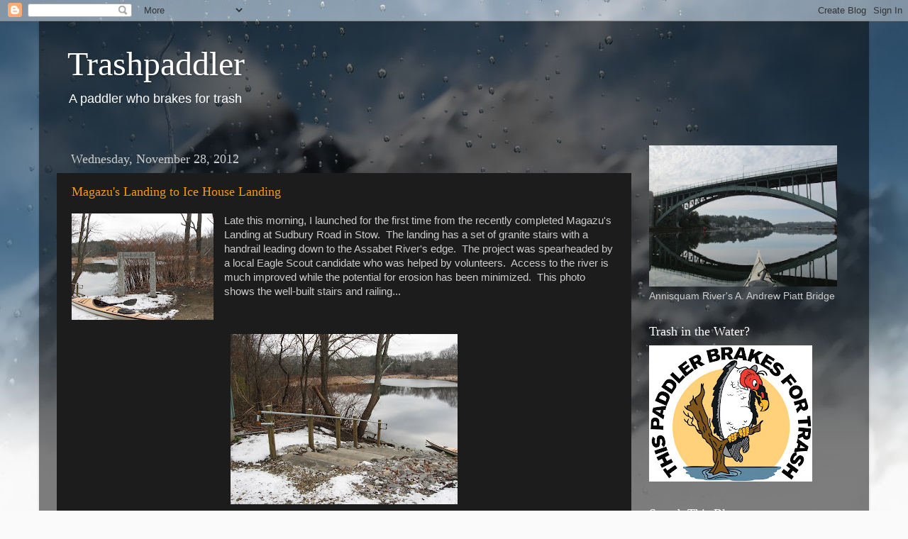

--- FILE ---
content_type: text/html; charset=UTF-8
request_url: https://www.trashpaddler.com/2012/11/
body_size: 26997
content:
<!DOCTYPE html>
<html class='v2' dir='ltr' lang='en'>
<head>
<link href='https://www.blogger.com/static/v1/widgets/335934321-css_bundle_v2.css' rel='stylesheet' type='text/css'/>
<meta content='width=1100' name='viewport'/>
<meta content='text/html; charset=UTF-8' http-equiv='Content-Type'/>
<meta content='blogger' name='generator'/>
<link href='https://www.trashpaddler.com/favicon.ico' rel='icon' type='image/x-icon'/>
<link href='https://www.trashpaddler.com/2012/11/' rel='canonical'/>
<link rel="alternate" type="application/atom+xml" title="Trashpaddler - Atom" href="https://www.trashpaddler.com/feeds/posts/default" />
<link rel="alternate" type="application/rss+xml" title="Trashpaddler - RSS" href="https://www.trashpaddler.com/feeds/posts/default?alt=rss" />
<link rel="service.post" type="application/atom+xml" title="Trashpaddler - Atom" href="https://www.blogger.com/feeds/303616362929302466/posts/default" />
<!--Can't find substitution for tag [blog.ieCssRetrofitLinks]-->
<meta content='https://www.trashpaddler.com/2012/11/' property='og:url'/>
<meta content='Trashpaddler' property='og:title'/>
<meta content='A paddler who brakes for trash' property='og:description'/>
<title>Trashpaddler: November 2012</title>
<style id='page-skin-1' type='text/css'><!--
/*-----------------------------------------------
Blogger Template Style
Name:     Picture Window
Designer: Blogger
URL:      www.blogger.com
----------------------------------------------- */
/* Content
----------------------------------------------- */
body {
font: normal normal 15px Arial, Tahoma, Helvetica, FreeSans, sans-serif;
color: #cccccc;
background: #fafafa url(//themes.googleusercontent.com/image?id=1iJBX-a-hBX2tKaDdERpElPUmvb4r5MDX9lEx06AA-UtZIQCYziZg3PFbmOyt-g2sH8Jo) repeat-x fixed top center;
}
html body .region-inner {
min-width: 0;
max-width: 100%;
width: auto;
}
.content-outer {
font-size: 90%;
}
a:link {
text-decoration:none;
color: #ff9900;
}
a:visited {
text-decoration:none;
color: #dd7700;
}
a:hover {
text-decoration:underline;
color: #ffaa00;
}
.content-outer {
background: transparent url(https://resources.blogblog.com/blogblog/data/1kt/transparent/black50.png) repeat scroll top left;
-moz-border-radius: 0;
-webkit-border-radius: 0;
-goog-ms-border-radius: 0;
border-radius: 0;
-moz-box-shadow: 0 0 3px rgba(0, 0, 0, .15);
-webkit-box-shadow: 0 0 3px rgba(0, 0, 0, .15);
-goog-ms-box-shadow: 0 0 3px rgba(0, 0, 0, .15);
box-shadow: 0 0 3px rgba(0, 0, 0, .15);
margin: 0 auto;
}
.content-inner {
padding: 10px;
}
/* Header
----------------------------------------------- */
.header-outer {
background: transparent none repeat-x scroll top left;
_background-image: none;
color: #ffffff;
-moz-border-radius: 0;
-webkit-border-radius: 0;
-goog-ms-border-radius: 0;
border-radius: 0;
}
.Header img, .Header #header-inner {
-moz-border-radius: 0;
-webkit-border-radius: 0;
-goog-ms-border-radius: 0;
border-radius: 0;
}
.header-inner .Header .titlewrapper,
.header-inner .Header .descriptionwrapper {
padding-left: 30px;
padding-right: 30px;
}
.Header h1 {
font: normal normal 48px Georgia, Utopia, 'Palatino Linotype', Palatino, serif;
text-shadow: 1px 1px 3px rgba(0, 0, 0, 0.3);
}
.Header h1 a {
color: #ffffff;
}
.Header .description {
font-size: 130%;
}
/* Tabs
----------------------------------------------- */
.tabs-inner {
margin: .5em 15px 1em;
padding: 0;
}
.tabs-inner .section {
margin: 0;
}
.tabs-inner .widget ul {
padding: 0;
background: #1c1c1c none repeat scroll bottom;
-moz-border-radius: 0;
-webkit-border-radius: 0;
-goog-ms-border-radius: 0;
border-radius: 0;
}
.tabs-inner .widget li {
border: none;
}
.tabs-inner .widget li a {
display: inline-block;
padding: .5em 1em;
margin-right: 0;
color: #ff9900;
font: normal normal 15px Georgia, Utopia, 'Palatino Linotype', Palatino, serif;
-moz-border-radius: 0 0 0 0;
-webkit-border-top-left-radius: 0;
-webkit-border-top-right-radius: 0;
-goog-ms-border-radius: 0 0 0 0;
border-radius: 0 0 0 0;
background: transparent none no-repeat scroll top left;
border-right: 1px solid #000000;
}
.tabs-inner .widget li:first-child a {
padding-left: 1.25em;
-moz-border-radius-topleft: 0;
-moz-border-radius-bottomleft: 0;
-webkit-border-top-left-radius: 0;
-webkit-border-bottom-left-radius: 0;
-goog-ms-border-top-left-radius: 0;
-goog-ms-border-bottom-left-radius: 0;
border-top-left-radius: 0;
border-bottom-left-radius: 0;
}
.tabs-inner .widget li.selected a,
.tabs-inner .widget li a:hover {
position: relative;
z-index: 1;
background: #dd7700 none repeat scroll bottom;
color: #ffffff;
-moz-box-shadow: 0 0 0 rgba(0, 0, 0, .15);
-webkit-box-shadow: 0 0 0 rgba(0, 0, 0, .15);
-goog-ms-box-shadow: 0 0 0 rgba(0, 0, 0, .15);
box-shadow: 0 0 0 rgba(0, 0, 0, .15);
}
/* Headings
----------------------------------------------- */
h2 {
font: normal normal 18px Georgia, Utopia, 'Palatino Linotype', Palatino, serif;
text-transform: none;
color: #ffffff;
margin: .5em 0;
}
/* Main
----------------------------------------------- */
.main-outer {
background: transparent none repeat scroll top center;
-moz-border-radius: 0 0 0 0;
-webkit-border-top-left-radius: 0;
-webkit-border-top-right-radius: 0;
-webkit-border-bottom-left-radius: 0;
-webkit-border-bottom-right-radius: 0;
-goog-ms-border-radius: 0 0 0 0;
border-radius: 0 0 0 0;
-moz-box-shadow: 0 0 0 rgba(0, 0, 0, .15);
-webkit-box-shadow: 0 0 0 rgba(0, 0, 0, .15);
-goog-ms-box-shadow: 0 0 0 rgba(0, 0, 0, .15);
box-shadow: 0 0 0 rgba(0, 0, 0, .15);
}
.main-inner {
padding: 15px 20px 20px;
}
.main-inner .column-center-inner {
padding: 0 0;
}
.main-inner .column-left-inner {
padding-left: 0;
}
.main-inner .column-right-inner {
padding-right: 0;
}
/* Posts
----------------------------------------------- */
h3.post-title {
margin: 0;
font: normal normal 18px Georgia, Utopia, 'Palatino Linotype', Palatino, serif;
}
.comments h4 {
margin: 1em 0 0;
font: normal normal 18px Georgia, Utopia, 'Palatino Linotype', Palatino, serif;
}
.date-header span {
color: #cccccc;
}
.post-outer {
background-color: #1c1c1c;
border: solid 1px transparent;
-moz-border-radius: 0;
-webkit-border-radius: 0;
border-radius: 0;
-goog-ms-border-radius: 0;
padding: 15px 20px;
margin: 0 -20px 20px;
}
.post-body {
line-height: 1.4;
font-size: 110%;
position: relative;
}
.post-header {
margin: 0 0 1.5em;
color: #999999;
line-height: 1.6;
}
.post-footer {
margin: .5em 0 0;
color: #999999;
line-height: 1.6;
}
#blog-pager {
font-size: 140%
}
#comments .comment-author {
padding-top: 1.5em;
border-top: dashed 1px #ccc;
border-top: dashed 1px rgba(128, 128, 128, .5);
background-position: 0 1.5em;
}
#comments .comment-author:first-child {
padding-top: 0;
border-top: none;
}
.avatar-image-container {
margin: .2em 0 0;
}
/* Comments
----------------------------------------------- */
.comments .comments-content .icon.blog-author {
background-repeat: no-repeat;
background-image: url([data-uri]);
}
.comments .comments-content .loadmore a {
border-top: 1px solid #ffaa00;
border-bottom: 1px solid #ffaa00;
}
.comments .continue {
border-top: 2px solid #ffaa00;
}
/* Widgets
----------------------------------------------- */
.widget ul, .widget #ArchiveList ul.flat {
padding: 0;
list-style: none;
}
.widget ul li, .widget #ArchiveList ul.flat li {
border-top: dashed 1px #ccc;
border-top: dashed 1px rgba(128, 128, 128, .5);
}
.widget ul li:first-child, .widget #ArchiveList ul.flat li:first-child {
border-top: none;
}
.widget .post-body ul {
list-style: disc;
}
.widget .post-body ul li {
border: none;
}
/* Footer
----------------------------------------------- */
.footer-outer {
color:#cccccc;
background: transparent none repeat scroll top center;
-moz-border-radius: 0 0 0 0;
-webkit-border-top-left-radius: 0;
-webkit-border-top-right-radius: 0;
-webkit-border-bottom-left-radius: 0;
-webkit-border-bottom-right-radius: 0;
-goog-ms-border-radius: 0 0 0 0;
border-radius: 0 0 0 0;
-moz-box-shadow: 0 0 0 rgba(0, 0, 0, .15);
-webkit-box-shadow: 0 0 0 rgba(0, 0, 0, .15);
-goog-ms-box-shadow: 0 0 0 rgba(0, 0, 0, .15);
box-shadow: 0 0 0 rgba(0, 0, 0, .15);
}
.footer-inner {
padding: 10px 20px 20px;
}
.footer-outer a {
color: #ff9900;
}
.footer-outer a:visited {
color: #dd7700;
}
.footer-outer a:hover {
color: #ffaa00;
}
.footer-outer .widget h2 {
color: #ffffff;
}
/* Mobile
----------------------------------------------- */
html body.mobile {
height: auto;
}
html body.mobile {
min-height: 480px;
background-size: 100% auto;
}
.mobile .body-fauxcolumn-outer {
background: transparent none repeat scroll top left;
}
html .mobile .mobile-date-outer, html .mobile .blog-pager {
border-bottom: none;
background: transparent none repeat scroll top center;
margin-bottom: 10px;
}
.mobile .date-outer {
background: transparent none repeat scroll top center;
}
.mobile .header-outer, .mobile .main-outer,
.mobile .post-outer, .mobile .footer-outer {
-moz-border-radius: 0;
-webkit-border-radius: 0;
-goog-ms-border-radius: 0;
border-radius: 0;
}
.mobile .content-outer,
.mobile .main-outer,
.mobile .post-outer {
background: inherit;
border: none;
}
.mobile .content-outer {
font-size: 100%;
}
.mobile-link-button {
background-color: #ff9900;
}
.mobile-link-button a:link, .mobile-link-button a:visited {
color: #1c1c1c;
}
.mobile-index-contents {
color: #cccccc;
}
.mobile .tabs-inner .PageList .widget-content {
background: #dd7700 none repeat scroll bottom;
color: #ffffff;
}
.mobile .tabs-inner .PageList .widget-content .pagelist-arrow {
border-left: 1px solid #000000;
}

--></style>
<style id='template-skin-1' type='text/css'><!--
body {
min-width: 1170px;
}
.content-outer, .content-fauxcolumn-outer, .region-inner {
min-width: 1170px;
max-width: 1170px;
_width: 1170px;
}
.main-inner .columns {
padding-left: 0;
padding-right: 310px;
}
.main-inner .fauxcolumn-center-outer {
left: 0;
right: 310px;
/* IE6 does not respect left and right together */
_width: expression(this.parentNode.offsetWidth -
parseInt("0") -
parseInt("310px") + 'px');
}
.main-inner .fauxcolumn-left-outer {
width: 0;
}
.main-inner .fauxcolumn-right-outer {
width: 310px;
}
.main-inner .column-left-outer {
width: 0;
right: 100%;
margin-left: -0;
}
.main-inner .column-right-outer {
width: 310px;
margin-right: -310px;
}
#layout {
min-width: 0;
}
#layout .content-outer {
min-width: 0;
width: 800px;
}
#layout .region-inner {
min-width: 0;
width: auto;
}
body#layout div.add_widget {
padding: 8px;
}
body#layout div.add_widget a {
margin-left: 32px;
}
--></style>
<style>
    body {background-image:url(\/\/themes.googleusercontent.com\/image?id=1iJBX-a-hBX2tKaDdERpElPUmvb4r5MDX9lEx06AA-UtZIQCYziZg3PFbmOyt-g2sH8Jo);}
    
@media (max-width: 200px) { body {background-image:url(\/\/themes.googleusercontent.com\/image?id=1iJBX-a-hBX2tKaDdERpElPUmvb4r5MDX9lEx06AA-UtZIQCYziZg3PFbmOyt-g2sH8Jo&options=w200);}}
@media (max-width: 400px) and (min-width: 201px) { body {background-image:url(\/\/themes.googleusercontent.com\/image?id=1iJBX-a-hBX2tKaDdERpElPUmvb4r5MDX9lEx06AA-UtZIQCYziZg3PFbmOyt-g2sH8Jo&options=w400);}}
@media (max-width: 800px) and (min-width: 401px) { body {background-image:url(\/\/themes.googleusercontent.com\/image?id=1iJBX-a-hBX2tKaDdERpElPUmvb4r5MDX9lEx06AA-UtZIQCYziZg3PFbmOyt-g2sH8Jo&options=w800);}}
@media (max-width: 1200px) and (min-width: 801px) { body {background-image:url(\/\/themes.googleusercontent.com\/image?id=1iJBX-a-hBX2tKaDdERpElPUmvb4r5MDX9lEx06AA-UtZIQCYziZg3PFbmOyt-g2sH8Jo&options=w1200);}}
/* Last tag covers anything over one higher than the previous max-size cap. */
@media (min-width: 1201px) { body {background-image:url(\/\/themes.googleusercontent.com\/image?id=1iJBX-a-hBX2tKaDdERpElPUmvb4r5MDX9lEx06AA-UtZIQCYziZg3PFbmOyt-g2sH8Jo&options=w1600);}}
  </style>
<link href='https://www.blogger.com/dyn-css/authorization.css?targetBlogID=303616362929302466&amp;zx=7b26a2cd-0f79-40cc-97e7-a1abf1076909' media='none' onload='if(media!=&#39;all&#39;)media=&#39;all&#39;' rel='stylesheet'/><noscript><link href='https://www.blogger.com/dyn-css/authorization.css?targetBlogID=303616362929302466&amp;zx=7b26a2cd-0f79-40cc-97e7-a1abf1076909' rel='stylesheet'/></noscript>
<meta name='google-adsense-platform-account' content='ca-host-pub-1556223355139109'/>
<meta name='google-adsense-platform-domain' content='blogspot.com'/>

<link rel="stylesheet" href="https://fonts.googleapis.com/css2?display=swap&family=Yellowtail"></head>
<body class='loading variant-screen'>
<div class='navbar section' id='navbar' name='Navbar'><div class='widget Navbar' data-version='1' id='Navbar1'><script type="text/javascript">
    function setAttributeOnload(object, attribute, val) {
      if(window.addEventListener) {
        window.addEventListener('load',
          function(){ object[attribute] = val; }, false);
      } else {
        window.attachEvent('onload', function(){ object[attribute] = val; });
      }
    }
  </script>
<div id="navbar-iframe-container"></div>
<script type="text/javascript" src="https://apis.google.com/js/platform.js"></script>
<script type="text/javascript">
      gapi.load("gapi.iframes:gapi.iframes.style.bubble", function() {
        if (gapi.iframes && gapi.iframes.getContext) {
          gapi.iframes.getContext().openChild({
              url: 'https://www.blogger.com/navbar/303616362929302466?origin\x3dhttps://www.trashpaddler.com',
              where: document.getElementById("navbar-iframe-container"),
              id: "navbar-iframe"
          });
        }
      });
    </script><script type="text/javascript">
(function() {
var script = document.createElement('script');
script.type = 'text/javascript';
script.src = '//pagead2.googlesyndication.com/pagead/js/google_top_exp.js';
var head = document.getElementsByTagName('head')[0];
if (head) {
head.appendChild(script);
}})();
</script>
</div></div>
<div class='body-fauxcolumns'>
<div class='fauxcolumn-outer body-fauxcolumn-outer'>
<div class='cap-top'>
<div class='cap-left'></div>
<div class='cap-right'></div>
</div>
<div class='fauxborder-left'>
<div class='fauxborder-right'></div>
<div class='fauxcolumn-inner'>
</div>
</div>
<div class='cap-bottom'>
<div class='cap-left'></div>
<div class='cap-right'></div>
</div>
</div>
</div>
<div class='content'>
<div class='content-fauxcolumns'>
<div class='fauxcolumn-outer content-fauxcolumn-outer'>
<div class='cap-top'>
<div class='cap-left'></div>
<div class='cap-right'></div>
</div>
<div class='fauxborder-left'>
<div class='fauxborder-right'></div>
<div class='fauxcolumn-inner'>
</div>
</div>
<div class='cap-bottom'>
<div class='cap-left'></div>
<div class='cap-right'></div>
</div>
</div>
</div>
<div class='content-outer'>
<div class='content-cap-top cap-top'>
<div class='cap-left'></div>
<div class='cap-right'></div>
</div>
<div class='fauxborder-left content-fauxborder-left'>
<div class='fauxborder-right content-fauxborder-right'></div>
<div class='content-inner'>
<header>
<div class='header-outer'>
<div class='header-cap-top cap-top'>
<div class='cap-left'></div>
<div class='cap-right'></div>
</div>
<div class='fauxborder-left header-fauxborder-left'>
<div class='fauxborder-right header-fauxborder-right'></div>
<div class='region-inner header-inner'>
<div class='header section' id='header' name='Header'><div class='widget Header' data-version='1' id='Header1'>
<div id='header-inner'>
<div class='titlewrapper'>
<h1 class='title'>
<a href='https://www.trashpaddler.com/'>
Trashpaddler
</a>
</h1>
</div>
<div class='descriptionwrapper'>
<p class='description'><span>A paddler who brakes for trash</span></p>
</div>
</div>
</div></div>
</div>
</div>
<div class='header-cap-bottom cap-bottom'>
<div class='cap-left'></div>
<div class='cap-right'></div>
</div>
</div>
</header>
<div class='tabs-outer'>
<div class='tabs-cap-top cap-top'>
<div class='cap-left'></div>
<div class='cap-right'></div>
</div>
<div class='fauxborder-left tabs-fauxborder-left'>
<div class='fauxborder-right tabs-fauxborder-right'></div>
<div class='region-inner tabs-inner'>
<div class='tabs no-items section' id='crosscol' name='Cross-Column'></div>
<div class='tabs no-items section' id='crosscol-overflow' name='Cross-Column 2'></div>
</div>
</div>
<div class='tabs-cap-bottom cap-bottom'>
<div class='cap-left'></div>
<div class='cap-right'></div>
</div>
</div>
<div class='main-outer'>
<div class='main-cap-top cap-top'>
<div class='cap-left'></div>
<div class='cap-right'></div>
</div>
<div class='fauxborder-left main-fauxborder-left'>
<div class='fauxborder-right main-fauxborder-right'></div>
<div class='region-inner main-inner'>
<div class='columns fauxcolumns'>
<div class='fauxcolumn-outer fauxcolumn-center-outer'>
<div class='cap-top'>
<div class='cap-left'></div>
<div class='cap-right'></div>
</div>
<div class='fauxborder-left'>
<div class='fauxborder-right'></div>
<div class='fauxcolumn-inner'>
</div>
</div>
<div class='cap-bottom'>
<div class='cap-left'></div>
<div class='cap-right'></div>
</div>
</div>
<div class='fauxcolumn-outer fauxcolumn-left-outer'>
<div class='cap-top'>
<div class='cap-left'></div>
<div class='cap-right'></div>
</div>
<div class='fauxborder-left'>
<div class='fauxborder-right'></div>
<div class='fauxcolumn-inner'>
</div>
</div>
<div class='cap-bottom'>
<div class='cap-left'></div>
<div class='cap-right'></div>
</div>
</div>
<div class='fauxcolumn-outer fauxcolumn-right-outer'>
<div class='cap-top'>
<div class='cap-left'></div>
<div class='cap-right'></div>
</div>
<div class='fauxborder-left'>
<div class='fauxborder-right'></div>
<div class='fauxcolumn-inner'>
</div>
</div>
<div class='cap-bottom'>
<div class='cap-left'></div>
<div class='cap-right'></div>
</div>
</div>
<!-- corrects IE6 width calculation -->
<div class='columns-inner'>
<div class='column-center-outer'>
<div class='column-center-inner'>
<div class='main section' id='main' name='Main'><div class='widget Blog' data-version='1' id='Blog1'>
<div class='blog-posts hfeed'>

          <div class="date-outer">
        
<h2 class='date-header'><span>Wednesday, November 28, 2012</span></h2>

          <div class="date-posts">
        
<div class='post-outer'>
<div class='post hentry uncustomized-post-template' itemprop='blogPost' itemscope='itemscope' itemtype='http://schema.org/BlogPosting'>
<meta content='https://blogger.googleusercontent.com/img/b/R29vZ2xl/AVvXsEjg5_JR4tizu0f5nJWxOzX8FPvrJkoUoxotESwKpASQphwvrCFN3VOS739S0Zws-iMLQ4XReGfF3MIlebQY30GHP3GLWEfGyRQnTz8bri1_QN6bUrjhkhOw3Fs4DFm2b2SanqmEGDVrq7yC/s200/IMG_9928.JPG' itemprop='image_url'/>
<meta content='303616362929302466' itemprop='blogId'/>
<meta content='6924357189651871928' itemprop='postId'/>
<a name='6924357189651871928'></a>
<h3 class='post-title entry-title' itemprop='name'>
<a href='https://www.trashpaddler.com/2012/11/magazus-landing-to-ice-house-landing.html'>Magazu's Landing to Ice House Landing</a>
</h3>
<div class='post-header'>
<div class='post-header-line-1'></div>
</div>
<div class='post-body entry-content' id='post-body-6924357189651871928' itemprop='description articleBody'>
<div align="left" class="separator" style="clear: both; text-align: center;">
<a href="https://blogger.googleusercontent.com/img/b/R29vZ2xl/AVvXsEjg5_JR4tizu0f5nJWxOzX8FPvrJkoUoxotESwKpASQphwvrCFN3VOS739S0Zws-iMLQ4XReGfF3MIlebQY30GHP3GLWEfGyRQnTz8bri1_QN6bUrjhkhOw3Fs4DFm2b2SanqmEGDVrq7yC/s1600/IMG_9928.JPG" imageanchor="1" style="clear: left; float: left; margin-bottom: 1em; margin-right: 1em;"><img border="0" height="150" src="https://blogger.googleusercontent.com/img/b/R29vZ2xl/AVvXsEjg5_JR4tizu0f5nJWxOzX8FPvrJkoUoxotESwKpASQphwvrCFN3VOS739S0Zws-iMLQ4XReGfF3MIlebQY30GHP3GLWEfGyRQnTz8bri1_QN6bUrjhkhOw3Fs4DFm2b2SanqmEGDVrq7yC/s200/IMG_9928.JPG" width="200" /></a></div>
Late this morning, I launched for the first time from the recently completed Magazu's Landing at Sudbury Road in Stow.&nbsp; The landing has a set of granite stairs with a handrail leading down to the Assabet River's edge.&nbsp; The project was spearheaded by a local&nbsp;Eagle Scout candidate who was helped by volunteers.&nbsp; Access to the river&nbsp;is much improved while the potential for erosion has been minimized.&nbsp; This photo shows the well-built stairs and railing...<br />
<div class="separator" style="clear: both; text-align: center;">
<a href="https://blogger.googleusercontent.com/img/b/R29vZ2xl/AVvXsEj4PXoITUI1ZhG5SMBx9RAW2UmV8YC8i6Vifpf4nSQI_IVVJ_YFw3hrYHWBzGJ-2qERYW5fdJ-_rJqh5P04q-57vhR9Fe2Nydxg9PhQfFoL3OjkA2xsKibVfCegFUFpWABG_e3iXlwxhNn_/s1600/IMG_9929.JPG" imageanchor="1" style="margin-left: 1em; margin-right: 1em;"><img border="0" height="240" src="https://blogger.googleusercontent.com/img/b/R29vZ2xl/AVvXsEj4PXoITUI1ZhG5SMBx9RAW2UmV8YC8i6Vifpf4nSQI_IVVJ_YFw3hrYHWBzGJ-2qERYW5fdJ-_rJqh5P04q-57vhR9Fe2Nydxg9PhQfFoL3OjkA2xsKibVfCegFUFpWABG_e3iXlwxhNn_/s320/IMG_9929.JPG" width="320" /></a></div>
As you can see, Old Man Winter was serving appetizers this morning.&nbsp; I'm hoping he holds off&nbsp; a while longer before serving the main course.<br />
At any rate, Ice House Landing in Maynard seemed an appropriate destination on a day such as this.<br />
<br />
Heading downriver I came upon this beaver lodge with a beaver-built roadway&nbsp;winding its way&nbsp;to the top...<br />
<div class="separator" style="clear: both; text-align: center;">
<a href="https://blogger.googleusercontent.com/img/b/R29vZ2xl/AVvXsEiJFjw81EhzyEEEKSk_q5AtGYCund1-JZI0yUlEgmoMpz2_19AoPBm1ssXrWihNuuwQlQ71IXEDlNsdwZf-4at7DyBpam2XAd7AVzr7dwcyPyF_xc8Lf40l2t680jwdSZi2kIMDs29pCsNs/s1600/IMG_9932.JPG" imageanchor="1" style="margin-left: 1em; margin-right: 1em;"><img border="0" height="240" src="https://blogger.googleusercontent.com/img/b/R29vZ2xl/AVvXsEiJFjw81EhzyEEEKSk_q5AtGYCund1-JZI0yUlEgmoMpz2_19AoPBm1ssXrWihNuuwQlQ71IXEDlNsdwZf-4at7DyBpam2XAd7AVzr7dwcyPyF_xc8Lf40l2t680jwdSZi2kIMDs29pCsNs/s320/IMG_9932.JPG" width="320" /></a></div>
<div class="separator" style="clear: both; text-align: left;">
Looks like he's been busy getting ready for tonight's "Beaver Moon".</div>
<div class="separator" style="clear: both; text-align: center;">
&nbsp;</div>
<div class="separator" style="clear: both; text-align: left;">
The nearby cove is looking a bit wintry...</div>
<div class="separator" style="clear: both; text-align: center;">
<a href="https://blogger.googleusercontent.com/img/b/R29vZ2xl/AVvXsEjijy1wtjyJ0ZG67V14RqWJa42MaN719iIHI0fT7eYRUpGlg4DQc9AQXt2xBzkDmMClars9AOMjrom8NAdNcCInPbEXCpDg7X5G92nSCHhTmVVIRRVPEjywJuoyPIDgzwywOl_DQxP0PrOR/s1600/IMG_9934.JPG" imageanchor="1" style="margin-left: 1em; margin-right: 1em;"><img border="0" height="240" src="https://blogger.googleusercontent.com/img/b/R29vZ2xl/AVvXsEjijy1wtjyJ0ZG67V14RqWJa42MaN719iIHI0fT7eYRUpGlg4DQc9AQXt2xBzkDmMClars9AOMjrom8NAdNcCInPbEXCpDg7X5G92nSCHhTmVVIRRVPEjywJuoyPIDgzwywOl_DQxP0PrOR/s320/IMG_9934.JPG" width="320" /></a></div>
<div class="separator" style="clear: both; text-align: center;">
&nbsp;</div>
<div class="separator" style="clear: both; text-align: center;">
&nbsp;</div>
<div class="separator" style="clear: both; text-align: left;">
While taking a photo of a perched&nbsp;red-tailed hawk, a belted kingfisher chattered his way into the shot...</div>
<div class="separator" style="clear: both; text-align: center;">
<a href="https://blogger.googleusercontent.com/img/b/R29vZ2xl/AVvXsEg5wJx-AdSgbdYEaT-E9V4zmNCkez-1XIHD56ykvUvmPBXzWqiUcESYOK7ffIXubEkL-fLPrVL4N2QXHGdtlJqHbIkVOsX6LNU18fVqlhVbNnZyfdaj9czIiSMO_4rupl3_bPTCdow9hBlw/s1600/IMG_9940.JPG" imageanchor="1" style="margin-left: 1em; margin-right: 1em;"><img border="0" height="245" src="https://blogger.googleusercontent.com/img/b/R29vZ2xl/AVvXsEg5wJx-AdSgbdYEaT-E9V4zmNCkez-1XIHD56ykvUvmPBXzWqiUcESYOK7ffIXubEkL-fLPrVL4N2QXHGdtlJqHbIkVOsX6LNU18fVqlhVbNnZyfdaj9czIiSMO_4rupl3_bPTCdow9hBlw/s320/IMG_9940.JPG" width="320" /></a></div>
<div class="separator" style="clear: both; text-align: center;">
&nbsp;</div>
<div class="separator" style="clear: both; text-align: center;">
&nbsp;</div>
<div class="separator" style="clear: both; text-align: left;">
By the time I reached Ice House Landing, the sun was beginning to break through the clouds...</div>
<div class="separator" style="clear: both; text-align: center;">
<a href="https://blogger.googleusercontent.com/img/b/R29vZ2xl/AVvXsEiUi_M1Rew_elOpnx4KXnGFeBVDhwaESbNkqZBiPSWsecEQPQWksKzE7n3uPFzgjGZK14CRHXmu7VOhLT22vF-gqO_KSGUe30tt_aVAWVIc6hhmPgLdmFq7orJWMMdTYrIYLsIL1uYa3Eph/s1600/IMG_9945.JPG" imageanchor="1" style="margin-left: 1em; margin-right: 1em;"><img border="0" height="240" src="https://blogger.googleusercontent.com/img/b/R29vZ2xl/AVvXsEiUi_M1Rew_elOpnx4KXnGFeBVDhwaESbNkqZBiPSWsecEQPQWksKzE7n3uPFzgjGZK14CRHXmu7VOhLT22vF-gqO_KSGUe30tt_aVAWVIc6hhmPgLdmFq7orJWMMdTYrIYLsIL1uYa3Eph/s320/IMG_9945.JPG" width="320" /></a></div>
<div class="separator" style="clear: both; text-align: center;">
&nbsp;</div>
<div class="separator" style="clear: both; text-align: left;">
Those blocks of ice left laying around the landing&nbsp;never seem to melt.</div>
<div class="separator" style="clear: both; text-align: left;">
&nbsp;</div>
<div class="separator" style="clear: both; text-align: left;">
At the terrestrial entrance to&nbsp;Ice House Landing&nbsp;stands this nicely inscribed granite post...</div>
<div class="separator" style="clear: both; text-align: center;">
<a href="https://blogger.googleusercontent.com/img/b/R29vZ2xl/AVvXsEg1Ep4O82aGc1xke3Wm07dqFmiins423ZmXVc-Ep_and9xtbsAgdEMJEcs95TpYLuYRO6x1oUm-ns8IefYgJfJfbcJV_CLiYTCxSUk6NaUqjh9-tuM9ckWuu8BYws1HFMVDtJ8EuhyphenhyphenFGDCB/s1600/IMG_9946.JPG" imageanchor="1" style="margin-left: 1em; margin-right: 1em;"><img border="0" height="317" src="https://blogger.googleusercontent.com/img/b/R29vZ2xl/AVvXsEg1Ep4O82aGc1xke3Wm07dqFmiins423ZmXVc-Ep_and9xtbsAgdEMJEcs95TpYLuYRO6x1oUm-ns8IefYgJfJfbcJV_CLiYTCxSUk6NaUqjh9-tuM9ckWuu8BYws1HFMVDtJ8EuhyphenhyphenFGDCB/s320/IMG_9946.JPG" width="320" /></a></div>
<div class="separator" style="clear: both; text-align: center;">
&nbsp;</div>
<div class="separator" style="clear: both; text-align: left;">
&nbsp;</div>
<div class="separator" style="clear: both; text-align: left;">
On my trip back upriver I encountered this osprey near Crow Island...</div>
<div class="separator" style="clear: both; text-align: center;">
<a href="https://blogger.googleusercontent.com/img/b/R29vZ2xl/AVvXsEisAh5J_FLVIy0zwR0kmDGjN9ctEeO2zlMBk3-2XNb5m7vTtDUFxKd6r5ohhuIwSBUAzwtLpbA24gsh1h08rCxL7BjPcivAZWyd-tVBTkszBcV0zufwlInDz2MxKJaJLf9u6eMmk67FyN0t/s1600/IMG_9959.JPG" imageanchor="1" style="margin-left: 1em; margin-right: 1em;"><img border="0" height="264" src="https://blogger.googleusercontent.com/img/b/R29vZ2xl/AVvXsEisAh5J_FLVIy0zwR0kmDGjN9ctEeO2zlMBk3-2XNb5m7vTtDUFxKd6r5ohhuIwSBUAzwtLpbA24gsh1h08rCxL7BjPcivAZWyd-tVBTkszBcV0zufwlInDz2MxKJaJLf9u6eMmk67FyN0t/s320/IMG_9959.JPG" width="320" /></a></div>
<div class="separator" style="clear: both; text-align: center;">
&nbsp;</div>
<div class="separator" style="clear: both; text-align: left;">
And a blue heron flying low over the ice...</div>
<div class="separator" style="clear: both; text-align: center;">
<a href="https://blogger.googleusercontent.com/img/b/R29vZ2xl/AVvXsEhc6d8qo06LEsI8chcSB5nCmF0sqVu7pBbXE5G7HdpWBQ2iswuKc1BGXL-6uX_Wfbi0sXpTrOcbdck2X1kP7fuzE0M2PBLREVDVqrt8_GuAixa82GW8I6pQ6fmT5svL7xc22uRbOjEGzDZN/s1600/IMG_9951.JPG" imageanchor="1" style="margin-left: 1em; margin-right: 1em;"><img border="0" height="280" src="https://blogger.googleusercontent.com/img/b/R29vZ2xl/AVvXsEhc6d8qo06LEsI8chcSB5nCmF0sqVu7pBbXE5G7HdpWBQ2iswuKc1BGXL-6uX_Wfbi0sXpTrOcbdck2X1kP7fuzE0M2PBLREVDVqrt8_GuAixa82GW8I6pQ6fmT5svL7xc22uRbOjEGzDZN/s320/IMG_9951.JPG" width="320" /></a></div>
<div class="separator" style="clear: both; text-align: center;">
&nbsp;</div>
<div class="separator" style="clear: both; text-align: left;">
&nbsp;</div>
<div class="separator" style="clear: both; text-align: left;">
A modest amount of trash was recovered along the way...</div>
<div class="separator" style="clear: both; text-align: center;">
<a href="https://blogger.googleusercontent.com/img/b/R29vZ2xl/AVvXsEituokMjUAfrupbwBObbUANNwNAl7rNPhEjcBGcGDIADE7P3NVyqbBFMxXuC4G588ZPkFSZWdbVLu-oWf2a5RkMpi9EdZUSXNwiTNPiH7j3mfExgz5SQF6xkhIm3OvVczDowkH-AGlWrsNR/s1600/IMG_9943.JPG" imageanchor="1" style="margin-left: 1em; margin-right: 1em;"><img border="0" height="260" src="https://blogger.googleusercontent.com/img/b/R29vZ2xl/AVvXsEituokMjUAfrupbwBObbUANNwNAl7rNPhEjcBGcGDIADE7P3NVyqbBFMxXuC4G588ZPkFSZWdbVLu-oWf2a5RkMpi9EdZUSXNwiTNPiH7j3mfExgz5SQF6xkhIm3OvVczDowkH-AGlWrsNR/s320/IMG_9943.JPG" width="320" /></a></div>
<div class="separator" style="clear: both; text-align: center;">
&nbsp;</div>
<div class="separator" style="clear: both; text-align: left;">
Most of the hiding places have now been exposed due to denuded foliage.&nbsp; There were 22 recyclable containers (11 redeemable) and 12 pieces of miscellaneous rubbish.&nbsp; YTD = 6594</div>
<div class="separator" style="clear: both; text-align: left;">
&nbsp;</div>
<div class="separator" style="clear: both; text-align: left;">
I forgot to mention, in last Saturday's post, a&nbsp;nice medicine bottle found at the mouth of Spencer Brook.&nbsp; It was an amber 6.5 ounce cork-top bottle embossed with the following: Sylpho-Nathol by Cabot's.&nbsp; Sylpho-Nathol was a coal tar-based disinfectant/antiseptic made in Boston during the late 1800s and early 1900s.&nbsp; One advertising slogan was "Keep your nose and throat clean".&nbsp; The company, Cabot's, is still in business making wood staining products.&#65279;</div>
<div class="separator" style="clear: both; text-align: left;">
&#65279;</div>
<div class="separator" style="clear: both; text-align: left;">
&#65279;</div>
<div class="separator" style="clear: both; text-align: center;">
&#65279;</div>
<div class="separator" style="clear: both; text-align: left;">
&#65279;</div>
<div class="separator" style="clear: both; text-align: left;">
&#65279;</div>
<div class="separator" style="clear: both; text-align: left;">
&#65279;</div>
<div class="separator" style="clear: both; text-align: left;">
&#65279;</div>
<div class="separator" style="clear: both; text-align: left;">
&#65279;</div>
<div style='clear: both;'></div>
</div>
<div class='post-footer'>
<div class='post-footer-line post-footer-line-1'>
<span class='post-author vcard'>
Posted by
<span class='fn' itemprop='author' itemscope='itemscope' itemtype='http://schema.org/Person'>
<meta content='https://www.blogger.com/profile/10069551145364947240' itemprop='url'/>
<a class='g-profile' href='https://www.blogger.com/profile/10069551145364947240' rel='author' title='author profile'>
<span itemprop='name'>Al</span>
</a>
</span>
</span>
<span class='post-timestamp'>
at
<meta content='https://www.trashpaddler.com/2012/11/magazus-landing-to-ice-house-landing.html' itemprop='url'/>
<a class='timestamp-link' href='https://www.trashpaddler.com/2012/11/magazus-landing-to-ice-house-landing.html' rel='bookmark' title='permanent link'><abbr class='published' itemprop='datePublished' title='2012-11-28T18:52:00-05:00'>6:52&#8239;PM</abbr></a>
</span>
<span class='post-comment-link'>
<a class='comment-link' href='https://www.blogger.com/comment/fullpage/post/303616362929302466/6924357189651871928' onclick=''>
2 comments:
  </a>
</span>
<span class='post-icons'>
<span class='item-action'>
<a href='https://www.blogger.com/email-post/303616362929302466/6924357189651871928' title='Email Post'>
<img alt='' class='icon-action' height='13' src='https://resources.blogblog.com/img/icon18_email.gif' width='18'/>
</a>
</span>
<span class='item-control blog-admin pid-251247479'>
<a href='https://www.blogger.com/post-edit.g?blogID=303616362929302466&postID=6924357189651871928&from=pencil' title='Edit Post'>
<img alt='' class='icon-action' height='18' src='https://resources.blogblog.com/img/icon18_edit_allbkg.gif' width='18'/>
</a>
</span>
</span>
<div class='post-share-buttons goog-inline-block'>
</div>
</div>
<div class='post-footer-line post-footer-line-2'>
<span class='post-labels'>
</span>
</div>
<div class='post-footer-line post-footer-line-3'>
<span class='post-location'>
</span>
</div>
</div>
</div>
</div>

          </div></div>
        

          <div class="date-outer">
        
<h2 class='date-header'><span>Saturday, November 24, 2012</span></h2>

          <div class="date-posts">
        
<div class='post-outer'>
<div class='post hentry uncustomized-post-template' itemprop='blogPost' itemscope='itemscope' itemtype='http://schema.org/BlogPosting'>
<meta content='https://blogger.googleusercontent.com/img/b/R29vZ2xl/AVvXsEj8sOWxrcti4nnRq7jRq3XJntMl5X9RFwcD3y7i34kC8ciuEjxL73HFMrG1il7oBwJ-lB-Jiw5rcJjQa6z_89-Crm6YkjmtcjLHpvzMiGH-_uRY9BepRRscmXuds8nnpvsQRleXwdhLjPeF/s200/IMG_9919.JPG' itemprop='image_url'/>
<meta content='303616362929302466' itemprop='blogId'/>
<meta content='3595555363879753466' itemprop='postId'/>
<a name='3595555363879753466'></a>
<h3 class='post-title entry-title' itemprop='name'>
<a href='https://www.trashpaddler.com/2012/11/fat-in-babbitasset-sat-near-punkatasset.html'>FAT in Babbitasset, SAT near Punkatasset</a>
</h3>
<div class='post-header'>
<div class='post-header-line-1'></div>
</div>
<div class='post-body entry-content' id='post-body-3595555363879753466' itemprop='description articleBody'>
<div align="left" class="separator" style="clear: both; text-align: center;">
<a href="https://blogger.googleusercontent.com/img/b/R29vZ2xl/AVvXsEj8sOWxrcti4nnRq7jRq3XJntMl5X9RFwcD3y7i34kC8ciuEjxL73HFMrG1il7oBwJ-lB-Jiw5rcJjQa6z_89-Crm6YkjmtcjLHpvzMiGH-_uRY9BepRRscmXuds8nnpvsQRleXwdhLjPeF/s1600/IMG_9919.JPG" imageanchor="1" style="clear: left; float: left; margin-bottom: 1em; margin-right: 1em;"><img border="0" height="150" src="https://blogger.googleusercontent.com/img/b/R29vZ2xl/AVvXsEj8sOWxrcti4nnRq7jRq3XJntMl5X9RFwcD3y7i34kC8ciuEjxL73HFMrG1il7oBwJ-lB-Jiw5rcJjQa6z_89-Crm6YkjmtcjLHpvzMiGH-_uRY9BepRRscmXuds8nnpvsQRleXwdhLjPeF/s200/IMG_9919.JPG" width="200" /></a></div>
The following are accounts of efforts taken to work-off&nbsp; a portion of&nbsp;our 2012 Thanksgiving feast.<br />
<br />
On the&nbsp;Friday after Thanksgiving (FAT) Mrs. Trashpaddler and I trash pedalled the Nashua River Rail Trail from Ayer to Babbitasset Village&nbsp;located a short distance from&nbsp;Babbitasset Falls on the Nashua River.&nbsp; Until yesterday, I didn't know this Native American place name for the village and falls at East Pepperell.&nbsp;&nbsp;I stumbled upon the Babbitasset name while doing some online research into the history of Pepperell's Railroad Square.<br />
Speaking of Native American place names, there&nbsp;is an interesting article in the November/December issue of Yankee Magazine written by Justin Shatwell concerning efforts of the Wampanoag people in resurrecting their nearly lost language, Wopannak.&nbsp; It was the language the Pilgrims heard spoken by their native hosts back at the first Thanksgiving feast in Plymouth.<br />
<br />
Today on the Saturday after Thanksgiving (SAT) I launched my boat&nbsp;at the Calf Pasture (Lowell Road) under&nbsp;the trailing clouds (opening photo)&nbsp;of a cold front that was in the process of&nbsp;sweeping away&nbsp;our recent warm weather.&nbsp; I&nbsp;heeded the advice of Nathaniel Hawthorne who said this regarding the Assabet River on a windy day: "...It is sheltered from the breeze by woods and a hillside; so that elsewhere there might ne a hurricane, and here scarcely a ripple across the shaded water."&nbsp; I paddled the Assabet from Egg Rock to Spencer&nbsp;Brook and back, and&nbsp;found truth in Hawthorne's words.<br />
A&nbsp;deceased white-tailed deer was floating in the river near Dove Rock...<br />
<div class="separator" style="clear: both; text-align: center;">
<a href="https://blogger.googleusercontent.com/img/b/R29vZ2xl/AVvXsEg7YAU9kB8n1P6OBTpdmYJSENQb4YjbY1g6FZpHFYGp3oRTEQA5AJ83ofCKddaIvRe1khrZJmXI7uDfbYrnIQZ6Pd1v2YZ9CBS-bwKLBs2fzrI4ht-EXJGdeczcGqt1tSSbwbxwZ86wZUVn/s1600/IMG_9920.JPG" imageanchor="1" style="margin-left: 1em; margin-right: 1em;"><img border="0" height="240" src="https://blogger.googleusercontent.com/img/b/R29vZ2xl/AVvXsEg7YAU9kB8n1P6OBTpdmYJSENQb4YjbY1g6FZpHFYGp3oRTEQA5AJ83ofCKddaIvRe1khrZJmXI7uDfbYrnIQZ6Pd1v2YZ9CBS-bwKLBs2fzrI4ht-EXJGdeczcGqt1tSSbwbxwZ86wZUVn/s320/IMG_9920.JPG" width="320" /></a></div>
At the mouth of Spencer Brook I turned around after&nbsp;recovering someone's old tire re-cap.<br />
<br />
Once back at the Calf Pasture, I continued to paddle down the Concord River to Sawmill Brook where I found refuge from the wind thanks to the blocking effect of the hills Punkatasset and Buttricks.&nbsp; By the time I'd turned back, blue skies had returned...<br />
<div class="separator" style="clear: both; text-align: center;">
<a href="https://blogger.googleusercontent.com/img/b/R29vZ2xl/AVvXsEiylQZTINpLD_oka6uOjvuezXkNGuFSOAbf81IBrypei1bXrh2MzSQuLJHISzO9bP_YByqCdFjCcab_dmPPJ5BlGlxDUwZZzymyeS-lyX_MvXDMHkv1qZeop6SoqMfhCxiodG3tohCOlmaK/s1600/IMG_9924.JPG" imageanchor="1" style="margin-left: 1em; margin-right: 1em;"><img border="0" height="240" src="https://blogger.googleusercontent.com/img/b/R29vZ2xl/AVvXsEiylQZTINpLD_oka6uOjvuezXkNGuFSOAbf81IBrypei1bXrh2MzSQuLJHISzO9bP_YByqCdFjCcab_dmPPJ5BlGlxDUwZZzymyeS-lyX_MvXDMHkv1qZeop6SoqMfhCxiodG3tohCOlmaK/s320/IMG_9924.JPG" width="320" /></a></div>
<div class="separator" style="clear: both; text-align: center;">
&nbsp;</div>
<div class="separator" style="clear: both; text-align: center;">
&nbsp;</div>
<div class="separator" style="clear: both; text-align: left;">
Paddling back to the Calf Pasture I couldn't resist turning about to enjoy the site of the Old North Bridge basking in the sunlight...</div>
<div class="separator" style="clear: both; text-align: center;">
<a href="https://blogger.googleusercontent.com/img/b/R29vZ2xl/AVvXsEi-PcBkkFy5r1co_lOcviigd_RDxSrAVi_1oPCw7cAGuh3g-XSTASzDWOJeeQFpBdCbx484PAu508MwjXKFvypLFV9U2blfghYDS7JC97_NFDviZTnJdfseTVgkJK4SqJHJ8r-wo3MVZ2AD/s1600/IMG_9926.JPG" imageanchor="1" style="margin-left: 1em; margin-right: 1em;"><img border="0" height="240" src="https://blogger.googleusercontent.com/img/b/R29vZ2xl/AVvXsEi-PcBkkFy5r1co_lOcviigd_RDxSrAVi_1oPCw7cAGuh3g-XSTASzDWOJeeQFpBdCbx484PAu508MwjXKFvypLFV9U2blfghYDS7JC97_NFDviZTnJdfseTVgkJK4SqJHJ8r-wo3MVZ2AD/s320/IMG_9926.JPG" width="320" /></a></div>
<div class="separator" style="clear: both; text-align: center;">
&nbsp;</div>
<div class="separator" style="clear: both; text-align: left;">
A photo of today's catch...</div>
<div class="separator" style="clear: both; text-align: center;">
<a href="https://blogger.googleusercontent.com/img/b/R29vZ2xl/AVvXsEiuRHWENa4THn1sipPwCkhjxBjNzPdUtUJ96q_hI0fstdiqwm27ryl3m-NanwmypSrES-iH9oNDZrVJaZ3MWSLF9KVXDyIE-x6Xlq_yZrtYcps1SYknNJ1MW9llGVj_iUJ-uciUfkMskrhP/s1600/IMG_9922.JPG" imageanchor="1" style="margin-left: 1em; margin-right: 1em;"><img border="0" height="228" src="https://blogger.googleusercontent.com/img/b/R29vZ2xl/AVvXsEiuRHWENa4THn1sipPwCkhjxBjNzPdUtUJ96q_hI0fstdiqwm27ryl3m-NanwmypSrES-iH9oNDZrVJaZ3MWSLF9KVXDyIE-x6Xlq_yZrtYcps1SYknNJ1MW9llGVj_iUJ-uciUfkMskrhP/s320/IMG_9922.JPG" width="320" /></a></div>
<div class="separator" style="clear: both; text-align: left;">
This aquatic patrol netted 17 recyclable containers (7 redeemable) and 26 pieces of miscellaneous rubbish such as plastic bags, nip bottles, styrofoam, and the tire re-cap.</div>
<div class="separator" style="clear: both; text-align: left;">
&nbsp;</div>
<div class="separator" style="clear: both; text-align: left;">
A photo of yesterday's rail trail catch...</div>
<div class="separator" style="clear: both; text-align: center;">
<a href="https://blogger.googleusercontent.com/img/b/R29vZ2xl/AVvXsEjT9nvCBCKBQnara5EOp6UlWddZVoyyujgqy4M9gT-Hq6M2dL9WoId9y-nNkPmJsiFWzxobOBJQvttHazXBd-5BLQ3pCSyQ0oojspmwbFQYh0mjHg4oCnqoKO_Ezgg7FKdi8fCoHcEZjfOd/s1600/IMG_9917.JPG" imageanchor="1" style="margin-left: 1em; margin-right: 1em;"><img border="0" height="240" src="https://blogger.googleusercontent.com/img/b/R29vZ2xl/AVvXsEjT9nvCBCKBQnara5EOp6UlWddZVoyyujgqy4M9gT-Hq6M2dL9WoId9y-nNkPmJsiFWzxobOBJQvttHazXBd-5BLQ3pCSyQ0oojspmwbFQYh0mjHg4oCnqoKO_Ezgg7FKdi8fCoHcEZjfOd/s320/IMG_9917.JPG" width="320" /></a></div>
<div class="separator" style="clear: both; text-align: left;">
The terrestrial patrol netted 17 recyclable containers (6 redeemable) and 5 pieces of miscellaneous rubbish.</div>
<div class="separator" style="clear: both; text-align: left;">
&nbsp;</div>
<div class="separator" style="clear: both; text-align: left;">
YTD = 6560</div>
<div class="separator" style="clear: both; text-align: left;">
&nbsp;</div>
<div class="separator" style="clear: both; text-align: left;">
&#65279;</div>
<div class="separator" style="clear: both; text-align: left;">
&#65279;</div>
<div style='clear: both;'></div>
</div>
<div class='post-footer'>
<div class='post-footer-line post-footer-line-1'>
<span class='post-author vcard'>
Posted by
<span class='fn' itemprop='author' itemscope='itemscope' itemtype='http://schema.org/Person'>
<meta content='https://www.blogger.com/profile/10069551145364947240' itemprop='url'/>
<a class='g-profile' href='https://www.blogger.com/profile/10069551145364947240' rel='author' title='author profile'>
<span itemprop='name'>Al</span>
</a>
</span>
</span>
<span class='post-timestamp'>
at
<meta content='https://www.trashpaddler.com/2012/11/fat-in-babbitasset-sat-near-punkatasset.html' itemprop='url'/>
<a class='timestamp-link' href='https://www.trashpaddler.com/2012/11/fat-in-babbitasset-sat-near-punkatasset.html' rel='bookmark' title='permanent link'><abbr class='published' itemprop='datePublished' title='2012-11-24T14:37:00-05:00'>2:37&#8239;PM</abbr></a>
</span>
<span class='post-comment-link'>
<a class='comment-link' href='https://www.blogger.com/comment/fullpage/post/303616362929302466/3595555363879753466' onclick=''>
No comments:
  </a>
</span>
<span class='post-icons'>
<span class='item-action'>
<a href='https://www.blogger.com/email-post/303616362929302466/3595555363879753466' title='Email Post'>
<img alt='' class='icon-action' height='13' src='https://resources.blogblog.com/img/icon18_email.gif' width='18'/>
</a>
</span>
<span class='item-control blog-admin pid-251247479'>
<a href='https://www.blogger.com/post-edit.g?blogID=303616362929302466&postID=3595555363879753466&from=pencil' title='Edit Post'>
<img alt='' class='icon-action' height='18' src='https://resources.blogblog.com/img/icon18_edit_allbkg.gif' width='18'/>
</a>
</span>
</span>
<div class='post-share-buttons goog-inline-block'>
</div>
</div>
<div class='post-footer-line post-footer-line-2'>
<span class='post-labels'>
</span>
</div>
<div class='post-footer-line post-footer-line-3'>
<span class='post-location'>
</span>
</div>
</div>
</div>
</div>

          </div></div>
        

          <div class="date-outer">
        
<h2 class='date-header'><span>Wednesday, November 21, 2012</span></h2>

          <div class="date-posts">
        
<div class='post-outer'>
<div class='post hentry uncustomized-post-template' itemprop='blogPost' itemscope='itemscope' itemtype='http://schema.org/BlogPosting'>
<meta content='https://blogger.googleusercontent.com/img/b/R29vZ2xl/AVvXsEiojAI_ZFL-VKnsyWqeVHeLo5ypPdgX6CNlM9VcR1cwoagJeTZPuDoWPFvkQGsEE9yGNUN3GQQ8MWZZh_Tgg0sy7Za97I86BlTmYDTaPwQBwCcgt8SKTJPpr4bdl4hB71zbo-toGVTgeGlg/s200/IMG_9902.JPG' itemprop='image_url'/>
<meta content='303616362929302466' itemprop='blogId'/>
<meta content='8725481306880630750' itemprop='postId'/>
<a name='8725481306880630750'></a>
<h3 class='post-title entry-title' itemprop='name'>
<a href='https://www.trashpaddler.com/2012/11/down-to-damondale-and-back.html'>Down to Damondale and Back</a>
</h3>
<div class='post-header'>
<div class='post-header-line-1'></div>
</div>
<div class='post-body entry-content' id='post-body-8725481306880630750' itemprop='description articleBody'>
<div align="left" class="separator" style="clear: both; text-align: center;">
<a href="https://blogger.googleusercontent.com/img/b/R29vZ2xl/AVvXsEiojAI_ZFL-VKnsyWqeVHeLo5ypPdgX6CNlM9VcR1cwoagJeTZPuDoWPFvkQGsEE9yGNUN3GQQ8MWZZh_Tgg0sy7Za97I86BlTmYDTaPwQBwCcgt8SKTJPpr4bdl4hB71zbo-toGVTgeGlg/s1600/IMG_9902.JPG" imageanchor="1" style="clear: left; float: left; margin-bottom: 1em; margin-right: 1em;"><img border="0" height="150" src="https://blogger.googleusercontent.com/img/b/R29vZ2xl/AVvXsEiojAI_ZFL-VKnsyWqeVHeLo5ypPdgX6CNlM9VcR1cwoagJeTZPuDoWPFvkQGsEE9yGNUN3GQQ8MWZZh_Tgg0sy7Za97I86BlTmYDTaPwQBwCcgt8SKTJPpr4bdl4hB71zbo-toGVTgeGlg/s200/IMG_9902.JPG" width="200" /></a></div>
On this busiest travel day of the year I had it easy thanks to my workday starting at daybreak and ending before noon.&nbsp; This left me without a memorable or difficult&nbsp;journey home for Thanksgiving.&nbsp; Therefore, I decided to create&nbsp;my own small&nbsp;journey home (of sorts)&nbsp;by first paddling&nbsp;a local stretch of the Assabet River from&nbsp;the Acton Canoe Launch down to Damondale Mill&nbsp;(photo at left).&nbsp; The trip was almost effortless with a&nbsp;nice current,&nbsp;though a little bumpy due to&nbsp;shallow water.&nbsp; <br />
<br />
Along the way these cardinals really stood out against the bare shrubbery...<br />
<div class="separator" style="clear: both; text-align: center;">
<a href="https://blogger.googleusercontent.com/img/b/R29vZ2xl/AVvXsEg4iPJ_J28hTfaaQdOZPiPko_ZQFMDm1j4ooEPeiLi65NnulAtvSb8Kv0no0khW4Ar5vKpYkzGs7BkySHqSNi1raMcALtSojjbPS4ROZrCV6lC7yK-AcbfxHHCOJkgZCqcTQHe8E03Dih3A/s1600/IMG_9897.JPG" imageanchor="1" style="margin-left: 1em; margin-right: 1em;"><img border="0" height="275" src="https://blogger.googleusercontent.com/img/b/R29vZ2xl/AVvXsEg4iPJ_J28hTfaaQdOZPiPko_ZQFMDm1j4ooEPeiLi65NnulAtvSb8Kv0no0khW4Ar5vKpYkzGs7BkySHqSNi1raMcALtSojjbPS4ROZrCV6lC7yK-AcbfxHHCOJkgZCqcTQHe8E03Dih3A/s320/IMG_9897.JPG" width="320" /></a></div>
<br />
A blue heron enjoyed some sunshine at the base of a ridge...<br />
<div class="separator" style="clear: both; text-align: center;">
<a href="https://blogger.googleusercontent.com/img/b/R29vZ2xl/AVvXsEgGVeAaRrWhMMTanFVF0q_Gy33hnuUmH0BNr4X1ovySby7qtNI_bRRTkJD0gtD04zte-yJEWFJY7ffuLH5BRmgbHfqEQCpuxkqkZScTiBdh__wLzRBOFdk284L9AvMxlpa15sRWlfKuTxg6/s1600/IMG_9899.JPG" imageanchor="1" style="margin-left: 1em; margin-right: 1em;"><img border="0" height="240" src="https://blogger.googleusercontent.com/img/b/R29vZ2xl/AVvXsEgGVeAaRrWhMMTanFVF0q_Gy33hnuUmH0BNr4X1ovySby7qtNI_bRRTkJD0gtD04zte-yJEWFJY7ffuLH5BRmgbHfqEQCpuxkqkZScTiBdh__wLzRBOFdk284L9AvMxlpa15sRWlfKuTxg6/s320/IMG_9899.JPG" width="320" /></a></div>
<br />
&nbsp; This beaver kept a wary eye on me...<br />
<div class="separator" style="clear: both; text-align: center;">
<a href="https://blogger.googleusercontent.com/img/b/R29vZ2xl/AVvXsEjjNulUWqBJNNj1RAvaovyaODSt0ZQz3-gkZDHwI2gPJ9lzZYEJeVtI564Vbtdgb_EA0d3XlrrIt1zOrvV-wVQtkuVOl34_eYHSxynAlZxm8kuGbWeGLOAYDClgqiySLJYslZLIaBPGXeUl/s1600/IMG_9910.JPG" imageanchor="1" style="margin-left: 1em; margin-right: 1em;"><img border="0" height="207" src="https://blogger.googleusercontent.com/img/b/R29vZ2xl/AVvXsEjjNulUWqBJNNj1RAvaovyaODSt0ZQz3-gkZDHwI2gPJ9lzZYEJeVtI564Vbtdgb_EA0d3XlrrIt1zOrvV-wVQtkuVOl34_eYHSxynAlZxm8kuGbWeGLOAYDClgqiySLJYslZLIaBPGXeUl/s320/IMG_9910.JPG" width="320" /></a></div>
<div class="separator" style="clear: both; text-align: center;">
&nbsp;</div>
<div class="separator" style="clear: both; text-align: center;">
&nbsp;</div>
<div class="separator" style="clear: both; text-align: left;">
It turned out that 2 of his buddies had wandered a fair distance from the river.&nbsp; When I rounded the next bend one slid quickly down the riverbank while the other was trapped briefly behind a chicken-wire fence.&nbsp; If I'd been quicker on the draw, a picture of a large beaver behind bars would have been mine.&nbsp; Alas, he remembered&nbsp;needing to slide under the fence, and he hit the water much like an otter.</div>
<div class="separator" style="clear: both; text-align: left;">
&nbsp;</div>
<div class="separator" style="clear: both; text-align: left;">
After turning around at Damondale&nbsp;I began my self-imposed mini&nbsp;journey home against a shallow flowing current. &nbsp;I steadfastly clawed my way upriver by trying to find the routes where water was deep enough to paddle.&nbsp; Like John Walton trying to get back to Walton's Mountain, I overcame obstacle after obstacle until this one section forced my exit from the boat...</div>
<div class="separator" style="clear: both; text-align: center;">
<a href="https://blogger.googleusercontent.com/img/b/R29vZ2xl/AVvXsEi2Rk-5I6v95bOuFfIRbTR_G2O7Oqcokti_iwFQi_9LQ4NEBc8T-3K3LkIE543TGASX9C54xZnWusranuQwuyasuUx0nsc9mAyzmSlDSByQfavpGyOm7JWDxx6ss6U2CPJQ3Rbpmemc8-dC/s1600/IMG_9912.JPG" imageanchor="1" style="margin-left: 1em; margin-right: 1em;"><img border="0" height="240" src="https://blogger.googleusercontent.com/img/b/R29vZ2xl/AVvXsEi2Rk-5I6v95bOuFfIRbTR_G2O7Oqcokti_iwFQi_9LQ4NEBc8T-3K3LkIE543TGASX9C54xZnWusranuQwuyasuUx0nsc9mAyzmSlDSByQfavpGyOm7JWDxx6ss6U2CPJQ3Rbpmemc8-dC/s320/IMG_9912.JPG" width="320" /></a></div>
<div class="separator" style="clear: both; text-align: center;">
&nbsp;</div>
<div class="separator" style="clear: both; text-align: left;">
Towing my boat through the shallows, I thought&nbsp;about that first Thanksgiving here in Massachusetts 391 years ago.&nbsp; Descendants of the Pilgrim attendees remember it fondly.&nbsp; Descendants of the Wampanoag attendees, not so much.&nbsp; Sadly, it's beginning to look, more and more, like the Mashpee Wampanoag Tribe is going to get short-changed in their efforts to build a&nbsp;gaming casino in southeastern Massachusetts.&nbsp; Seems there's a "Catch-22" of sorts in the&nbsp;Federal regulations that may preclude the tribe&nbsp;from placing a piece of property into a required&nbsp;trust.&nbsp; Complicating things further, the State's recently drawn up <em>Compact</em> with the Mashpee Wampanoag was rejected by the Feds for being too exploitive of the Tribe (imagine that).&nbsp; I guess some things just never change.&nbsp; My Thanksgiving hope is that both the State and Federal governments will remember why the US Congress created the&nbsp;<em>Indian Gaming Regulatory&nbsp;Act</em> in 1988:&nbsp;&nbsp;"The Act's purpose&nbsp;is to provide a statutory basis for the operation of gaming by tribes to promote tribal economic development, self-sufficiency, and strong tribal governments."&nbsp;</div>
<div class="separator" style="clear: both; text-align: left;">
&nbsp;</div>
<div class="separator" style="clear: both; text-align: left;">
Finally I reached the river landing in&nbsp;Acton and unloaded&nbsp;the&nbsp;day's catch before heading up the hill to my home...</div>
<div class="separator" style="clear: both; text-align: center;">
<a href="https://blogger.googleusercontent.com/img/b/R29vZ2xl/AVvXsEg5FvP_SpxZd7ZxJXhtyxJNsUPp1B4VWgfnqBa3U8cJefIlrJOO8WbcmHwN6_USf0ppn0jVcl9CRI030wYOd28gNQyN8OepX-QegT38vkUqClIWZNIXd9_7UdmWh6N5An1NeD-9qRkXOgqt/s1600/IMG_9913.JPG" imageanchor="1" style="margin-left: 1em; margin-right: 1em;"><img border="0" height="232" src="https://blogger.googleusercontent.com/img/b/R29vZ2xl/AVvXsEg5FvP_SpxZd7ZxJXhtyxJNsUPp1B4VWgfnqBa3U8cJefIlrJOO8WbcmHwN6_USf0ppn0jVcl9CRI030wYOd28gNQyN8OepX-QegT38vkUqClIWZNIXd9_7UdmWh6N5An1NeD-9qRkXOgqt/s320/IMG_9913.JPG" width="320" /></a></div>
<div class="separator" style="clear: both; text-align: left;">
There were 12 recyclable containers (9 redeemable) and 31 pieces of miscellaneous rubbish such as plastic bags, a balloon, and nip bottles.&nbsp; YTD = 6495</div>
<div class="separator" style="clear: both; text-align: left;">
&nbsp;</div>
<div class="separator" style="clear: both; text-align: left;">
Hope everyone has a nice Thanksgiving.&nbsp;&#65279;</div>
<div class="separator" style="clear: both; text-align: left;">
&#65279;</div>
<div style='clear: both;'></div>
</div>
<div class='post-footer'>
<div class='post-footer-line post-footer-line-1'>
<span class='post-author vcard'>
Posted by
<span class='fn' itemprop='author' itemscope='itemscope' itemtype='http://schema.org/Person'>
<meta content='https://www.blogger.com/profile/10069551145364947240' itemprop='url'/>
<a class='g-profile' href='https://www.blogger.com/profile/10069551145364947240' rel='author' title='author profile'>
<span itemprop='name'>Al</span>
</a>
</span>
</span>
<span class='post-timestamp'>
at
<meta content='https://www.trashpaddler.com/2012/11/down-to-damondale-and-back.html' itemprop='url'/>
<a class='timestamp-link' href='https://www.trashpaddler.com/2012/11/down-to-damondale-and-back.html' rel='bookmark' title='permanent link'><abbr class='published' itemprop='datePublished' title='2012-11-21T21:44:00-05:00'>9:44&#8239;PM</abbr></a>
</span>
<span class='post-comment-link'>
<a class='comment-link' href='https://www.blogger.com/comment/fullpage/post/303616362929302466/8725481306880630750' onclick=''>
4 comments:
  </a>
</span>
<span class='post-icons'>
<span class='item-action'>
<a href='https://www.blogger.com/email-post/303616362929302466/8725481306880630750' title='Email Post'>
<img alt='' class='icon-action' height='13' src='https://resources.blogblog.com/img/icon18_email.gif' width='18'/>
</a>
</span>
<span class='item-control blog-admin pid-251247479'>
<a href='https://www.blogger.com/post-edit.g?blogID=303616362929302466&postID=8725481306880630750&from=pencil' title='Edit Post'>
<img alt='' class='icon-action' height='18' src='https://resources.blogblog.com/img/icon18_edit_allbkg.gif' width='18'/>
</a>
</span>
</span>
<div class='post-share-buttons goog-inline-block'>
</div>
</div>
<div class='post-footer-line post-footer-line-2'>
<span class='post-labels'>
</span>
</div>
<div class='post-footer-line post-footer-line-3'>
<span class='post-location'>
</span>
</div>
</div>
</div>
</div>

          </div></div>
        

          <div class="date-outer">
        
<h2 class='date-header'><span>Monday, November 19, 2012</span></h2>

          <div class="date-posts">
        
<div class='post-outer'>
<div class='post hentry uncustomized-post-template' itemprop='blogPost' itemscope='itemscope' itemtype='http://schema.org/BlogPosting'>
<meta content='https://blogger.googleusercontent.com/img/b/R29vZ2xl/AVvXsEh0iF4i8xEoNbOS3xcEHZFKeU0ng9Qxy0V1HYiXUSQWb5KjBx0R9Uc0vVeFQbqHlhfMMJxARS1KkKLFIFQtqZGsuPmd8X5HYj4K_XQvjQ0ASH0NA7M26XZU0kom0VT7_A5HinuDg72ElV6k/s200/IMG_9888.JPG' itemprop='image_url'/>
<meta content='303616362929302466' itemprop='blogId'/>
<meta content='5008767271197231492' itemprop='postId'/>
<a name='5008767271197231492'></a>
<h3 class='post-title entry-title' itemprop='name'>
<a href='https://www.trashpaddler.com/2012/11/portal-into-ft-meadow-brook-open-again.html'>Portal into Ft. Meadow Brook Open Again</a>
</h3>
<div class='post-header'>
<div class='post-header-line-1'></div>
</div>
<div class='post-body entry-content' id='post-body-5008767271197231492' itemprop='description articleBody'>
<div align="left" class="separator" style="clear: both; text-align: center;">
<a href="https://blogger.googleusercontent.com/img/b/R29vZ2xl/AVvXsEh0iF4i8xEoNbOS3xcEHZFKeU0ng9Qxy0V1HYiXUSQWb5KjBx0R9Uc0vVeFQbqHlhfMMJxARS1KkKLFIFQtqZGsuPmd8X5HYj4K_XQvjQ0ASH0NA7M26XZU0kom0VT7_A5HinuDg72ElV6k/s1600/IMG_9888.JPG" imageanchor="1" style="clear: left; float: left; margin-bottom: 1em; margin-right: 1em;"></a><br /></div>
<a href="https://blogger.googleusercontent.com/img/b/R29vZ2xl/AVvXsEh0iF4i8xEoNbOS3xcEHZFKeU0ng9Qxy0V1HYiXUSQWb5KjBx0R9Uc0vVeFQbqHlhfMMJxARS1KkKLFIFQtqZGsuPmd8X5HYj4K_XQvjQ0ASH0NA7M26XZU0kom0VT7_A5HinuDg72ElV6k/s1600/IMG_9888.JPG" imageanchor="1" style="clear: left; float: left; margin-bottom: 1em; margin-right: 1em;"><div style="text-align: left;">
<img border="0" height="150" src="https://blogger.googleusercontent.com/img/b/R29vZ2xl/AVvXsEh0iF4i8xEoNbOS3xcEHZFKeU0ng9Qxy0V1HYiXUSQWb5KjBx0R9Uc0vVeFQbqHlhfMMJxARS1KkKLFIFQtqZGsuPmd8X5HYj4K_XQvjQ0ASH0NA7M26XZU0kom0VT7_A5HinuDg72ElV6k/s200/IMG_9888.JPG" width="200" /></div>
</a><br />
This afternoon's paddle on the Assabet River included a pleasant surprise.&nbsp; The fallen tree and beaver-built barricade that were blocking access to Fort Meadow Brook last month (10/12/12) had both been removed, thus allowing access to the lower section of Fort Meadow Brook in Stow.&nbsp;&nbsp;My thanks to those responsible.&nbsp; Paddling&nbsp;through the box culvert (photo at left taken from the brook side)&nbsp;takes a paddler out of the river environment and into the narrow meanders of the brook up to the long abandoned Mass Central RR trestle...<br />
<div class="separator" style="clear: both; text-align: center;">
<a href="https://blogger.googleusercontent.com/img/b/R29vZ2xl/AVvXsEgGCQ3wsTgonE3u_GyFqBYOJy8DFtx6OQ9QCxI2TGDWJePUJ2kF13aa-o_ToiUV5YZhNAt9Gnk1W_og8skKrA6AB2xJ9_g4w8UTisdTCHTAkbkwzvyJAYa1_hEvOfEJH0gLjyYwn3tlCoa4/s1600/IMG_9887.JPG" imageanchor="1" style="margin-left: 1em; margin-right: 1em;"><img border="0" height="231" src="https://blogger.googleusercontent.com/img/b/R29vZ2xl/AVvXsEgGCQ3wsTgonE3u_GyFqBYOJy8DFtx6OQ9QCxI2TGDWJePUJ2kF13aa-o_ToiUV5YZhNAt9Gnk1W_og8skKrA6AB2xJ9_g4w8UTisdTCHTAkbkwzvyJAYa1_hEvOfEJH0gLjyYwn3tlCoa4/s320/IMG_9887.JPG" width="320" /></a></div>
As you can see in the photo the beavers have regrouped at this locale and built another dam.&nbsp; The trestle in the background forms a larger dam, of sorts, and has a considerable area of ponded water behind it.<br />
After enjoying my visit to this remote-feeling locale, I returned to the Assabet and continued heading upriver on a beautiful late&nbsp;November afternoon...<br />
<div class="separator" style="clear: both; text-align: center;">
<a href="https://blogger.googleusercontent.com/img/b/R29vZ2xl/AVvXsEjp-V4N9qSfYdN9KD8aM6HEvSCv-v_ZWy6gAekk-YAea510uBT6taaUTXggyXnBT0hoDsweWGQTndszhfnQg7mloDYKoLyecttb5mEX89WFiGUmIbG0Tn1oz7pYL966Y0-1xpmDMeDXAetr/s1600/IMG_9889.JPG" imageanchor="1" style="margin-left: 1em; margin-right: 1em;"><img border="0" height="240" src="https://blogger.googleusercontent.com/img/b/R29vZ2xl/AVvXsEjp-V4N9qSfYdN9KD8aM6HEvSCv-v_ZWy6gAekk-YAea510uBT6taaUTXggyXnBT0hoDsweWGQTndszhfnQg7mloDYKoLyecttb5mEX89WFiGUmIbG0Tn1oz7pYL966Y0-1xpmDMeDXAetr/s320/IMG_9889.JPG" width="320" /></a></div>
<br />
Just beyond the 2nd river crossing of the old Marlboro Branch RR, I heard the distinctive 4 or 5&nbsp;short whistles the osprey emits just before he takes flight.&nbsp; It seems lately the osprey are seeing me before I see them.&nbsp; <br />
<br />
After pushing through&nbsp;this narrow fordway, I turned around and began the downriver portion of my trip...<br />
<div class="separator" style="clear: both; text-align: center;">
<a href="https://blogger.googleusercontent.com/img/b/R29vZ2xl/AVvXsEiACBItmEjqV4TE-fYAlD8h8sO81mDuK5vLVvvyaBLQHx6tfbbc_lZfy6LHCKyeN-mWeiGybYRk-NIxEy9ADhmYOIuw2VOrSdC78GTAA4AH3qUL2VROtx4hq_qTiJMCJ_vuiEto1t6OX7ll/s1600/IMG_9890.JPG" imageanchor="1" style="margin-left: 1em; margin-right: 1em;"><img border="0" height="240" src="https://blogger.googleusercontent.com/img/b/R29vZ2xl/AVvXsEiACBItmEjqV4TE-fYAlD8h8sO81mDuK5vLVvvyaBLQHx6tfbbc_lZfy6LHCKyeN-mWeiGybYRk-NIxEy9ADhmYOIuw2VOrSdC78GTAA4AH3qUL2VROtx4hq_qTiJMCJ_vuiEto1t6OX7ll/s320/IMG_9890.JPG" width="320" /></a></div>
<br />
A pair of mute swans graciously moved out of my way...<br />
<div class="separator" style="clear: both; text-align: center;">
<a href="https://blogger.googleusercontent.com/img/b/R29vZ2xl/AVvXsEi-_0s_y9MSU5ih7z5EyWJDo14cel-o8O2BYCR-uQDINz74FXpGWNgjxcxxlqBzk3JAKwPJbtHg6gnvW-ojMLlN3cKOmxfWvhkloVMKFA0ClmoGlJLkS1sU3LvSJVQS6jEurqIVRtEvVoM3/s1600/IMG_9892.JPG" imageanchor="1" style="margin-left: 1em; margin-right: 1em;"><img border="0" height="240" src="https://blogger.googleusercontent.com/img/b/R29vZ2xl/AVvXsEi-_0s_y9MSU5ih7z5EyWJDo14cel-o8O2BYCR-uQDINz74FXpGWNgjxcxxlqBzk3JAKwPJbtHg6gnvW-ojMLlN3cKOmxfWvhkloVMKFA0ClmoGlJLkS1sU3LvSJVQS6jEurqIVRtEvVoM3/s320/IMG_9892.JPG" width="320" /></a></div>
<br />
Back at Sudbury Road my crateload of trash was called to order...<br />
<div class="separator" style="clear: both; text-align: center;">
<a href="https://blogger.googleusercontent.com/img/b/R29vZ2xl/AVvXsEjqDSgP0yqAxpANU-9_BCk_OOjpvL-dE9oLUJgnSWWDsqE8P_WcrTkpd6jGyyE2d-vPLxjFH57FQaOVC6L_1s-tpfsIKqBvwzNDsBRdfRA_NTJmMkaSyOuEcN3XGdFLSsLA7V3AUDY6z2D6/s1600/IMG_9896.JPG" imageanchor="1" style="margin-left: 1em; margin-right: 1em;"><img border="0" height="240" src="https://blogger.googleusercontent.com/img/b/R29vZ2xl/AVvXsEjqDSgP0yqAxpANU-9_BCk_OOjpvL-dE9oLUJgnSWWDsqE8P_WcrTkpd6jGyyE2d-vPLxjFH57FQaOVC6L_1s-tpfsIKqBvwzNDsBRdfRA_NTJmMkaSyOuEcN3XGdFLSsLA7V3AUDY6z2D6/s320/IMG_9896.JPG" width="320" /></a></div>
There were the usual suspects: 17 recyclable containers (2 redeemable) and 26 pieces of miscellaneous rubbish including nip bottles, styrofoam, and plastic bags.&nbsp; YTD = 6452<br />
&#65279;
<div style='clear: both;'></div>
</div>
<div class='post-footer'>
<div class='post-footer-line post-footer-line-1'>
<span class='post-author vcard'>
Posted by
<span class='fn' itemprop='author' itemscope='itemscope' itemtype='http://schema.org/Person'>
<meta content='https://www.blogger.com/profile/10069551145364947240' itemprop='url'/>
<a class='g-profile' href='https://www.blogger.com/profile/10069551145364947240' rel='author' title='author profile'>
<span itemprop='name'>Al</span>
</a>
</span>
</span>
<span class='post-timestamp'>
at
<meta content='https://www.trashpaddler.com/2012/11/portal-into-ft-meadow-brook-open-again.html' itemprop='url'/>
<a class='timestamp-link' href='https://www.trashpaddler.com/2012/11/portal-into-ft-meadow-brook-open-again.html' rel='bookmark' title='permanent link'><abbr class='published' itemprop='datePublished' title='2012-11-19T19:54:00-05:00'>7:54&#8239;PM</abbr></a>
</span>
<span class='post-comment-link'>
<a class='comment-link' href='https://www.blogger.com/comment/fullpage/post/303616362929302466/5008767271197231492' onclick=''>
No comments:
  </a>
</span>
<span class='post-icons'>
<span class='item-action'>
<a href='https://www.blogger.com/email-post/303616362929302466/5008767271197231492' title='Email Post'>
<img alt='' class='icon-action' height='13' src='https://resources.blogblog.com/img/icon18_email.gif' width='18'/>
</a>
</span>
<span class='item-control blog-admin pid-251247479'>
<a href='https://www.blogger.com/post-edit.g?blogID=303616362929302466&postID=5008767271197231492&from=pencil' title='Edit Post'>
<img alt='' class='icon-action' height='18' src='https://resources.blogblog.com/img/icon18_edit_allbkg.gif' width='18'/>
</a>
</span>
</span>
<div class='post-share-buttons goog-inline-block'>
</div>
</div>
<div class='post-footer-line post-footer-line-2'>
<span class='post-labels'>
</span>
</div>
<div class='post-footer-line post-footer-line-3'>
<span class='post-location'>
</span>
</div>
</div>
</div>
</div>

          </div></div>
        

          <div class="date-outer">
        
<h2 class='date-header'><span>Saturday, November 17, 2012</span></h2>

          <div class="date-posts">
        
<div class='post-outer'>
<div class='post hentry uncustomized-post-template' itemprop='blogPost' itemscope='itemscope' itemtype='http://schema.org/BlogPosting'>
<meta content='https://blogger.googleusercontent.com/img/b/R29vZ2xl/AVvXsEjG1S1KXsT92wX2N71pX1fTlRYJrrVilUj01LKizGu7NHmJhP2sFu-0SrlyGP9m2c2-mepzh2FLldqj0tdgN8KPldw12wbbhwPGyHdFLUXU-ZcXSNclJt43eoWDJmF0c3urwDMr80g05GQ9/s200/IMG_9881.JPG' itemprop='image_url'/>
<meta content='303616362929302466' itemprop='blogId'/>
<meta content='2876201016727109875' itemprop='postId'/>
<a name='2876201016727109875'></a>
<h3 class='post-title entry-title' itemprop='name'>
<a href='https://www.trashpaddler.com/2012/11/a-starker-look-to-sudbury-river.html'>A Starker Look to the Sudbury River</a>
</h3>
<div class='post-header'>
<div class='post-header-line-1'></div>
</div>
<div class='post-body entry-content' id='post-body-2876201016727109875' itemprop='description articleBody'>
<div align="left" class="separator" style="clear: both; text-align: center;">
<br /></div>
<div class="separator" style="clear: both; text-align: center;">
<a href="https://blogger.googleusercontent.com/img/b/R29vZ2xl/AVvXsEjG1S1KXsT92wX2N71pX1fTlRYJrrVilUj01LKizGu7NHmJhP2sFu-0SrlyGP9m2c2-mepzh2FLldqj0tdgN8KPldw12wbbhwPGyHdFLUXU-ZcXSNclJt43eoWDJmF0c3urwDMr80g05GQ9/s1600/IMG_9881.JPG" imageanchor="1" style="clear: left; float: left; margin-bottom: 1em; margin-right: 1em;"><img border="0" height="150" src="https://blogger.googleusercontent.com/img/b/R29vZ2xl/AVvXsEjG1S1KXsT92wX2N71pX1fTlRYJrrVilUj01LKizGu7NHmJhP2sFu-0SrlyGP9m2c2-mepzh2FLldqj0tdgN8KPldw12wbbhwPGyHdFLUXU-ZcXSNclJt43eoWDJmF0c3urwDMr80g05GQ9/s200/IMG_9881.JPG" width="200" /></a></div>
By 10 am things had warmed up enough to launch my boat into the Sudbury River at River Road in Wayland. &nbsp;I headed upriver intending to see if the construction project at the Pelham Island Road Bridge (photo at left)&nbsp;was allowing boat traffic.&nbsp; On my last visit&nbsp;to the area, in late June,&nbsp;construction&nbsp;had blocked passage to boats.&nbsp; Today, passage was possible.<br />
Shortly after getting underway, I&nbsp;encountered the plastic trash barrel usually stationed at the Route 20 boat launch, about a mile upriver.&nbsp; I decided to bring the barrel back to that location since it was on my way.&nbsp; About one tenth of a mile&nbsp;before reaching&nbsp;Route 20 a floating computer monitor was encountered.&nbsp; Both the barrel and monitor were left at the boat ramp...<br />
<div class="separator" style="clear: both; text-align: center;">
<a href="https://blogger.googleusercontent.com/img/b/R29vZ2xl/AVvXsEjcsOVlMyDR4WeS0TgVf7DSkDG5l3aeN-bb5fYCq61tQ6DMIlyHE-JMY0gLrdQg8eX1hdbIIKtWoktdt4fNDYfxGlu-EWvi5vm4w8HAmUziaO5fT2X0wFrZN_z4R-5JQZbLgsxeOCt8WVps/s1600/IMG_9862.JPG" imageanchor="1" style="margin-left: 1em; margin-right: 1em;"><img border="0" height="240" src="https://blogger.googleusercontent.com/img/b/R29vZ2xl/AVvXsEjcsOVlMyDR4WeS0TgVf7DSkDG5l3aeN-bb5fYCq61tQ6DMIlyHE-JMY0gLrdQg8eX1hdbIIKtWoktdt4fNDYfxGlu-EWvi5vm4w8HAmUziaO5fT2X0wFrZN_z4R-5JQZbLgsxeOCt8WVps/s320/IMG_9862.JPG" width="320" /></a></div>
The trash barrel is maintained there by the group <a href="http://www.bigheartlittlefeet.com/">Big Heart Little Feet</a>.<br />
<br />
Continuing my trip upriver I encountered some one-stop trash&nbsp;shopping at the old Mass Central railroad trestle...<br />
<div class="separator" style="clear: both; text-align: center;">
<a href="https://blogger.googleusercontent.com/img/b/R29vZ2xl/AVvXsEiSMXRjdvYis3tP8obEnWdNHslgCjNE2RWmVSAMK1Rc2egnRjArJwmXUW3vo22oSCA2PC5L6aovVvwHFikiDQeod_C2nS2Ne1otd7ey5G6jtB624JY88rRGGs1yPlWj4SNnfaJu5q2TTu0I/s1600/IMG_9864.JPG" imageanchor="1" style="margin-left: 1em; margin-right: 1em;"><img border="0" height="240" src="https://blogger.googleusercontent.com/img/b/R29vZ2xl/AVvXsEiSMXRjdvYis3tP8obEnWdNHslgCjNE2RWmVSAMK1Rc2egnRjArJwmXUW3vo22oSCA2PC5L6aovVvwHFikiDQeod_C2nS2Ne1otd7ey5G6jtB624JY88rRGGs1yPlWj4SNnfaJu5q2TTu0I/s320/IMG_9864.JPG" width="320" /></a></div>
After 20 minutes of work, the area looked better and my fo'c'sle container was full...<br />
<div class="separator" style="clear: both; text-align: center;">
<a href="https://blogger.googleusercontent.com/img/b/R29vZ2xl/AVvXsEgg9q2npFLDouwxigkK3ZGqE7UORaAqi54nn2EWZwLs4kAq_4roo-5a7IA_RqWHEEY82plM88boztPpIX3jOJqLQDJRerZYUaIDFJMsvKV1bnk44PfNGF9YGYJ5eAuTLixEgHrKoxIOLqb4/s1600/IMG_9866.JPG" imageanchor="1" style="margin-left: 1em; margin-right: 1em;"><img border="0" height="236" src="https://blogger.googleusercontent.com/img/b/R29vZ2xl/AVvXsEgg9q2npFLDouwxigkK3ZGqE7UORaAqi54nn2EWZwLs4kAq_4roo-5a7IA_RqWHEEY82plM88boztPpIX3jOJqLQDJRerZYUaIDFJMsvKV1bnk44PfNGF9YGYJ5eAuTLixEgHrKoxIOLqb4/s320/IMG_9866.JPG" width="320" /></a></div>
<br />
Behind Wayland High School several osprey were seen...<br />
<div class="separator" style="clear: both; text-align: center;">
<a href="https://blogger.googleusercontent.com/img/b/R29vZ2xl/AVvXsEhSjtndfHtGa3aKWpVMR-28mFLgwI62ZQ_MtPP7u9kJ7fF2C2pZCMfM3H8PyW815L8mR7ZpvIbLZjZPLJUoR-6A6_mDboGden3FVnmzR2OWMMT3x6iRMSKvTBLNoh9XnreJcDTdedcTQ4MD/s1600/IMG_9875.JPG" imageanchor="1" style="margin-left: 1em; margin-right: 1em;"><img border="0" height="320" src="https://blogger.googleusercontent.com/img/b/R29vZ2xl/AVvXsEhSjtndfHtGa3aKWpVMR-28mFLgwI62ZQ_MtPP7u9kJ7fF2C2pZCMfM3H8PyW815L8mR7ZpvIbLZjZPLJUoR-6A6_mDboGden3FVnmzR2OWMMT3x6iRMSKvTBLNoh9XnreJcDTdedcTQ4MD/s320/IMG_9875.JPG" width="292" /></a></div>
At the Greenways this bird was seen...<br />
<div class="separator" style="clear: both; text-align: center;">
<a href="https://blogger.googleusercontent.com/img/b/R29vZ2xl/AVvXsEgeaGx_tokvWlSL5kih83mmg0-G7cjckU3mU-pJlLm297wn16kMpLb7FJgp_ieiCd3mxLDSga_jXSXXMA9pLjlzh26s6R69j__fTgMGaaPeqPgPm1Hin7V-td7HrmHMgRkmHY70pMkpMlOE/s1600/IMG_9877.JPG" imageanchor="1" style="margin-left: 1em; margin-right: 1em;"><img border="0" height="280" src="https://blogger.googleusercontent.com/img/b/R29vZ2xl/AVvXsEgeaGx_tokvWlSL5kih83mmg0-G7cjckU3mU-pJlLm297wn16kMpLb7FJgp_ieiCd3mxLDSga_jXSXXMA9pLjlzh26s6R69j__fTgMGaaPeqPgPm1Hin7V-td7HrmHMgRkmHY70pMkpMlOE/s320/IMG_9877.JPG" width="320" /></a></div>
I'm not sure if it's an osprey or perhaps a northern harrier?<br />
<br />
<br />
At Indian Point&nbsp;some additional trash was snagged behind&nbsp;a fallen tree.&nbsp; Just a bit further upriver the narrow channel leading to Heard&nbsp;Pond was&nbsp;noted to have been blocked by beavers...<br />
<div class="separator" style="clear: both; text-align: center;">
<a href="https://blogger.googleusercontent.com/img/b/R29vZ2xl/AVvXsEjTcxFBEmy77ofpHhIZBhWxcH5ZxCMC6QFsU1mGWcTM-ROym8XV6lGoEzqfYkrbsWET1RkEXWtirLaZa8zAoWxrHcCrPWVdKCrDrcFUWTkyShgyqzKy3rYN2CMasoTCzxBBfSOZXSjbi-ED/s1600/IMG_9874.JPG" imageanchor="1" style="margin-left: 1em; margin-right: 1em;"><img border="0" height="240" src="https://blogger.googleusercontent.com/img/b/R29vZ2xl/AVvXsEjTcxFBEmy77ofpHhIZBhWxcH5ZxCMC6QFsU1mGWcTM-ROym8XV6lGoEzqfYkrbsWET1RkEXWtirLaZa8zAoWxrHcCrPWVdKCrDrcFUWTkyShgyqzKy3rYN2CMasoTCzxBBfSOZXSjbi-ED/s320/IMG_9874.JPG" width="320" /></a></div>
<br />
This became my turnaround point and I began heading back to River Road.&nbsp; At the Greenways, all passengers stepped briefly ashore for some leg stretching...<br />
<div class="separator" style="clear: both; text-align: center;">
<a href="https://blogger.googleusercontent.com/img/b/R29vZ2xl/AVvXsEjFbwta8fcTNeYvaduLDcdRFFb0tLaXMDGFM6XMKgmqD0mBu4-jcGx_XWj-dwCq8aj7ucTOdo-NNaytadYCIQDoUuWy14FH83zPlyNbLibUweX7CNDHN-RFXcCoQU23sidkWB_OK6lhJk6Q/s1600/IMG_9879.JPG" imageanchor="1" style="margin-left: 1em; margin-right: 1em;"><img border="0" height="234" src="https://blogger.googleusercontent.com/img/b/R29vZ2xl/AVvXsEjFbwta8fcTNeYvaduLDcdRFFb0tLaXMDGFM6XMKgmqD0mBu4-jcGx_XWj-dwCq8aj7ucTOdo-NNaytadYCIQDoUuWy14FH83zPlyNbLibUweX7CNDHN-RFXcCoQU23sidkWB_OK6lhJk6Q/s320/IMG_9879.JPG" width="320" /></a></div>
Quite a hodgepodge today: 42&nbsp; recyclable containers (10 redeemable) and&nbsp;51 pieces of miscellaneous rubbish including 2 life jackets, a broken plastic milk crate, a half full paint can, a plastic 5-gallon pail, and the usual nip bottles, plastic bags, and styrofoam items.&nbsp; YTD = 6409<br />
<br />
Once I reached River Road I couldn't resist paddling just a little ways beyond Rt. 27 and taking a look at the old multi-arched bridge to nowhere&nbsp;in the late afternoon sun...<br />
<div class="separator" style="clear: both; text-align: center;">
<a href="https://blogger.googleusercontent.com/img/b/R29vZ2xl/AVvXsEiRE-Q6IaRBjbVXIMcV2xRrjH2M8oWJu_llgNl1Ozn7mS0nB0LEPOLBrZCcUnP6qRq8F2CE1jrEEFKxA8nvWAEtavkG3SK6BbS4Oc3_ODQhAYOd91qLHd2xSnXiRNvEGgmyo-JvBDswzl1w/s1600/IMG_9882.JPG" imageanchor="1" style="margin-left: 1em; margin-right: 1em;"><img border="0" height="240" src="https://blogger.googleusercontent.com/img/b/R29vZ2xl/AVvXsEiRE-Q6IaRBjbVXIMcV2xRrjH2M8oWJu_llgNl1Ozn7mS0nB0LEPOLBrZCcUnP6qRq8F2CE1jrEEFKxA8nvWAEtavkG3SK6BbS4Oc3_ODQhAYOd91qLHd2xSnXiRNvEGgmyo-JvBDswzl1w/s320/IMG_9882.JPG" width="320" /></a></div>
<br />
<div class="separator" style="clear: both; text-align: center;">
<br /></div>
<div style='clear: both;'></div>
</div>
<div class='post-footer'>
<div class='post-footer-line post-footer-line-1'>
<span class='post-author vcard'>
Posted by
<span class='fn' itemprop='author' itemscope='itemscope' itemtype='http://schema.org/Person'>
<meta content='https://www.blogger.com/profile/10069551145364947240' itemprop='url'/>
<a class='g-profile' href='https://www.blogger.com/profile/10069551145364947240' rel='author' title='author profile'>
<span itemprop='name'>Al</span>
</a>
</span>
</span>
<span class='post-timestamp'>
at
<meta content='https://www.trashpaddler.com/2012/11/a-starker-look-to-sudbury-river.html' itemprop='url'/>
<a class='timestamp-link' href='https://www.trashpaddler.com/2012/11/a-starker-look-to-sudbury-river.html' rel='bookmark' title='permanent link'><abbr class='published' itemprop='datePublished' title='2012-11-17T19:01:00-05:00'>7:01&#8239;PM</abbr></a>
</span>
<span class='post-comment-link'>
<a class='comment-link' href='https://www.blogger.com/comment/fullpage/post/303616362929302466/2876201016727109875' onclick=''>
2 comments:
  </a>
</span>
<span class='post-icons'>
<span class='item-action'>
<a href='https://www.blogger.com/email-post/303616362929302466/2876201016727109875' title='Email Post'>
<img alt='' class='icon-action' height='13' src='https://resources.blogblog.com/img/icon18_email.gif' width='18'/>
</a>
</span>
<span class='item-control blog-admin pid-251247479'>
<a href='https://www.blogger.com/post-edit.g?blogID=303616362929302466&postID=2876201016727109875&from=pencil' title='Edit Post'>
<img alt='' class='icon-action' height='18' src='https://resources.blogblog.com/img/icon18_edit_allbkg.gif' width='18'/>
</a>
</span>
</span>
<div class='post-share-buttons goog-inline-block'>
</div>
</div>
<div class='post-footer-line post-footer-line-2'>
<span class='post-labels'>
</span>
</div>
<div class='post-footer-line post-footer-line-3'>
<span class='post-location'>
</span>
</div>
</div>
</div>
</div>

          </div></div>
        

          <div class="date-outer">
        
<h2 class='date-header'><span>Monday, November 12, 2012</span></h2>

          <div class="date-posts">
        
<div class='post-outer'>
<div class='post hentry uncustomized-post-template' itemprop='blogPost' itemscope='itemscope' itemtype='http://schema.org/BlogPosting'>
<meta content='https://blogger.googleusercontent.com/img/b/R29vZ2xl/AVvXsEgIUNaHhD8pXsm0ZSL8X7pLTSwS_GAJKzknClm0yR4mG92CThdwDzqNZFpXMEex-CTJ6jpV2a08gZATsVmH2Pl6rIRJ2At_XCq6buyPQIer8H2gox-Cq70KamETp97Lm10CeE5qYMe5e2SO/s200/IMG_9856.JPG' itemprop='image_url'/>
<meta content='303616362929302466' itemprop='blogId'/>
<meta content='4137110394859833438' itemprop='postId'/>
<a name='4137110394859833438'></a>
<h3 class='post-title entry-title' itemprop='name'>
<a href='https://www.trashpaddler.com/2012/11/a-dandy-dalliance-on-danvers-river.html'>A Dandy Dalliance on the Danvers River</a>
</h3>
<div class='post-header'>
<div class='post-header-line-1'></div>
</div>
<div class='post-body entry-content' id='post-body-4137110394859833438' itemprop='description articleBody'>
<div align="left" class="separator" style="clear: both; text-align: center;">
<a href="https://blogger.googleusercontent.com/img/b/R29vZ2xl/AVvXsEgIUNaHhD8pXsm0ZSL8X7pLTSwS_GAJKzknClm0yR4mG92CThdwDzqNZFpXMEex-CTJ6jpV2a08gZATsVmH2Pl6rIRJ2At_XCq6buyPQIer8H2gox-Cq70KamETp97Lm10CeE5qYMe5e2SO/s1600/IMG_9856.JPG" imageanchor="1" style="clear: left; float: left; margin-bottom: 1em; margin-right: 1em;"><img border="0" height="150" src="https://blogger.googleusercontent.com/img/b/R29vZ2xl/AVvXsEgIUNaHhD8pXsm0ZSL8X7pLTSwS_GAJKzknClm0yR4mG92CThdwDzqNZFpXMEex-CTJ6jpV2a08gZATsVmH2Pl6rIRJ2At_XCq6buyPQIer8H2gox-Cq70KamETp97Lm10CeE5qYMe5e2SO/s200/IMG_9856.JPG" width="200" /></a></div>
Mother Nature seemed to be in an apologetic mood today and was rewarding&nbsp;us all&nbsp;for putting up with her wild mood swings&nbsp;these past few weeks.&nbsp; I, for one,&nbsp;was willing to forgive and forget while launching my boat into the Danvers River.&nbsp; Work had brought me earlier in the day to Cape Ann and&nbsp;those work-related chores were wrapped up just as the sun began to burn through the clouds.&nbsp; I ask you, how could I have driven past the fine boat launch at Pope's Landing on a day such as this?&nbsp; Temperatures were in the upper 60's!<br />
I began my trip downriver to&nbsp;Beverly&nbsp;Pier one hour after high tide, and the ebb was just beginning to get started.&nbsp; Water levels were still high enough, however,&nbsp;to&nbsp;provide access to washed up trash along the&nbsp;riverbanks&nbsp;that slope&nbsp;down from&nbsp;the&nbsp;Kernwood Country Club golf course.&nbsp;&nbsp;Nearly all of today's trash was found along that stretch of river.<br />
<br />
Once past the Essex Bridge (opening photo), I turned around and began heading upriver.&nbsp; The flow of water draining out of the adjacent&nbsp;North River&nbsp;was being boosted by a strong southwest wind resulting in a sideways current under the Essex Bridge.<br />
<br />
On the way back I stopped to check out these faded images on the side of a Danversport fishing (?)shack...<br />
<div class="separator" style="clear: both; text-align: center;">
<a href="https://blogger.googleusercontent.com/img/b/R29vZ2xl/AVvXsEhQ-uyD2Y_EkogmL5LEqJce-WowNqGy172WnCQ3zF6tJfH-CUQ_oOEy3qMfRWwEObMmWYhxUIKvTdYkfz4wHqO6_bGOahpVPBQp9_-KPCJyz8rOSM2jS8OzgbeZZ4mIGjCBAFlfuw3j_fOo/s1600/IMG_9858.JPG" imageanchor="1" style="margin-left: 1em; margin-right: 1em;"><img border="0" height="240" src="https://blogger.googleusercontent.com/img/b/R29vZ2xl/AVvXsEhQ-uyD2Y_EkogmL5LEqJce-WowNqGy172WnCQ3zF6tJfH-CUQ_oOEy3qMfRWwEObMmWYhxUIKvTdYkfz4wHqO6_bGOahpVPBQp9_-KPCJyz8rOSM2jS8OzgbeZZ4mIGjCBAFlfuw3j_fOo/s320/IMG_9858.JPG" width="320" /></a></div>
They may be commemorating an event that occurred in Danversport back in revolutionary times.<br />
<br />
Today's bounty from the sea (shore)...<br />
<div class="separator" style="clear: both; text-align: center;">
<a href="https://blogger.googleusercontent.com/img/b/R29vZ2xl/AVvXsEjd1vixJ27zjHZsJE2kJkSHoIoaRC4uRiuOi8xjxnysKv3GZj5Wfc6bsxaoggn6LlBPx6XS_5akvNIVnCM7uro-ECm0UKLvPRkP8SXn_K9g9v4NrgH4vQfotsTquLQZ6q5MLVMPTEFOAexu/s1600/IMG_9855.JPG" imageanchor="1" style="margin-left: 1em; margin-right: 1em;"><img border="0" height="230" src="https://blogger.googleusercontent.com/img/b/R29vZ2xl/AVvXsEjd1vixJ27zjHZsJE2kJkSHoIoaRC4uRiuOi8xjxnysKv3GZj5Wfc6bsxaoggn6LlBPx6XS_5akvNIVnCM7uro-ECm0UKLvPRkP8SXn_K9g9v4NrgH4vQfotsTquLQZ6q5MLVMPTEFOAexu/s320/IMG_9855.JPG" width="320" /></a></div>
<br />
There were 41 recyclable containers (15 redeemable) and 59 pieces of miscellaneous rubbish such as plastic bags, and styrofoam cups.&nbsp; YTD = 6301<br />
<br />
<br />
&nbsp;&nbsp; &#65279;
<div style='clear: both;'></div>
</div>
<div class='post-footer'>
<div class='post-footer-line post-footer-line-1'>
<span class='post-author vcard'>
Posted by
<span class='fn' itemprop='author' itemscope='itemscope' itemtype='http://schema.org/Person'>
<meta content='https://www.blogger.com/profile/10069551145364947240' itemprop='url'/>
<a class='g-profile' href='https://www.blogger.com/profile/10069551145364947240' rel='author' title='author profile'>
<span itemprop='name'>Al</span>
</a>
</span>
</span>
<span class='post-timestamp'>
at
<meta content='https://www.trashpaddler.com/2012/11/a-dandy-dalliance-on-danvers-river.html' itemprop='url'/>
<a class='timestamp-link' href='https://www.trashpaddler.com/2012/11/a-dandy-dalliance-on-danvers-river.html' rel='bookmark' title='permanent link'><abbr class='published' itemprop='datePublished' title='2012-11-12T19:32:00-05:00'>7:32&#8239;PM</abbr></a>
</span>
<span class='post-comment-link'>
<a class='comment-link' href='https://www.blogger.com/comment/fullpage/post/303616362929302466/4137110394859833438' onclick=''>
No comments:
  </a>
</span>
<span class='post-icons'>
<span class='item-action'>
<a href='https://www.blogger.com/email-post/303616362929302466/4137110394859833438' title='Email Post'>
<img alt='' class='icon-action' height='13' src='https://resources.blogblog.com/img/icon18_email.gif' width='18'/>
</a>
</span>
<span class='item-control blog-admin pid-251247479'>
<a href='https://www.blogger.com/post-edit.g?blogID=303616362929302466&postID=4137110394859833438&from=pencil' title='Edit Post'>
<img alt='' class='icon-action' height='18' src='https://resources.blogblog.com/img/icon18_edit_allbkg.gif' width='18'/>
</a>
</span>
</span>
<div class='post-share-buttons goog-inline-block'>
</div>
</div>
<div class='post-footer-line post-footer-line-2'>
<span class='post-labels'>
</span>
</div>
<div class='post-footer-line post-footer-line-3'>
<span class='post-location'>
</span>
</div>
</div>
</div>
</div>

          </div></div>
        

          <div class="date-outer">
        
<h2 class='date-header'><span>Saturday, November 10, 2012</span></h2>

          <div class="date-posts">
        
<div class='post-outer'>
<div class='post hentry uncustomized-post-template' itemprop='blogPost' itemscope='itemscope' itemtype='http://schema.org/BlogPosting'>
<meta content='https://blogger.googleusercontent.com/img/b/R29vZ2xl/AVvXsEhkXL_h-q8Zr_3yO4ZZU_XkbrcBEZbKrVzG-LMw5iO6Rle7eZCmvuNufndqtyvR1jfeJw7ARThSToHSHLDL1lyPttrwsbtSmRHsE3dTx8wtK6yzWB-99JDEM8NVWJWIRe-8InK9piLuIzKA/s200/IMG_9828.JPG' itemprop='image_url'/>
<meta content='303616362929302466' itemprop='blogId'/>
<meta content='2275516135781861986' itemprop='postId'/>
<a name='2275516135781861986'></a>
<h3 class='post-title entry-title' itemprop='name'>
<a href='https://www.trashpaddler.com/2012/11/hot-air-in-short-supply-on-sudbury-river.html'>Hot Air in Short Supply on the Sudbury River</a>
</h3>
<div class='post-header'>
<div class='post-header-line-1'></div>
</div>
<div class='post-body entry-content' id='post-body-2275516135781861986' itemprop='description articleBody'>
<div align="left" class="separator" style="clear: both; text-align: center;">
<a href="https://blogger.googleusercontent.com/img/b/R29vZ2xl/AVvXsEhkXL_h-q8Zr_3yO4ZZU_XkbrcBEZbKrVzG-LMw5iO6Rle7eZCmvuNufndqtyvR1jfeJw7ARThSToHSHLDL1lyPttrwsbtSmRHsE3dTx8wtK6yzWB-99JDEM8NVWJWIRe-8InK9piLuIzKA/s1600/IMG_9828.JPG" imageanchor="1" style="clear: left; float: left; margin-bottom: 1em; margin-right: 1em;"><img border="0" height="150" src="https://blogger.googleusercontent.com/img/b/R29vZ2xl/AVvXsEhkXL_h-q8Zr_3yO4ZZU_XkbrcBEZbKrVzG-LMw5iO6Rle7eZCmvuNufndqtyvR1jfeJw7ARThSToHSHLDL1lyPttrwsbtSmRHsE3dTx8wtK6yzWB-99JDEM8NVWJWIRe-8InK9piLuIzKA/s200/IMG_9828.JPG" width="200" /></a></div>
<br />
<br />
After a busy couple of weeks, Mr. Windmachine finally took a break and&nbsp;was caught sleeping-in early this morning.&nbsp;&nbsp;Hoping not to awaken him, I quietly tip-paddled up the Sudbury River&nbsp;from the Lincoln Canoe Launch (opening photo).&nbsp; <br />
In&nbsp;one of the backwaters I saw my first river-surface ice of the season...<br />
<div class="separator" style="clear: both; text-align: center;">
<a href="https://blogger.googleusercontent.com/img/b/R29vZ2xl/AVvXsEjRwJpgGB9DvCcGB8VmoAioQYIDt3n-F5-8rqK-HGH8nY3hzjau0oz-keMuT0PF74fuEyZhyeK8khAuYsYjYqOqom3XZtWSQ5xiJe1ufs5YpjbycE2NlWBocAty_xwndtGOp-BSjAQuG83W/s1600/IMG_9827.JPG" imageanchor="1" style="margin-left: 1em; margin-right: 1em;"><img border="0" height="240" src="https://blogger.googleusercontent.com/img/b/R29vZ2xl/AVvXsEjRwJpgGB9DvCcGB8VmoAioQYIDt3n-F5-8rqK-HGH8nY3hzjau0oz-keMuT0PF74fuEyZhyeK8khAuYsYjYqOqom3XZtWSQ5xiJe1ufs5YpjbycE2NlWBocAty_xwndtGOp-BSjAQuG83W/s320/IMG_9827.JPG" width="320" /></a></div>
The temperature was around 28 degrees F at launching, and my wetsuit had been pressed into service for the first time this season...amazing how much it shrank over the summer.<br />
<br />
Paddling past the Nashawtuc golf course I heard what sounded like a fire-breathing&nbsp;dragon, and soon saw its head rise above the tops of the trees...<br />
<div class="separator" style="clear: both; text-align: center;">
<a href="https://blogger.googleusercontent.com/img/b/R29vZ2xl/AVvXsEi2A2P1PdlU2IPP2CMQgGfeq52xyGjmfCRH-kDn10QeYhlx-CFU2YQKvjr7K0G-T2WaP0kreUG5F7U_f1nhUXtT_nLUCvD7NA5p3eO3KNXszpGx6eHIrc0wqsYPWv42Y2nqfXBQQXZxYG59/s1600/IMG_9830.JPG" imageanchor="1" style="margin-left: 1em; margin-right: 1em;"><img border="0" height="240" src="https://blogger.googleusercontent.com/img/b/R29vZ2xl/AVvXsEi2A2P1PdlU2IPP2CMQgGfeq52xyGjmfCRH-kDn10QeYhlx-CFU2YQKvjr7K0G-T2WaP0kreUG5F7U_f1nhUXtT_nLUCvD7NA5p3eO3KNXszpGx6eHIrc0wqsYPWv42Y2nqfXBQQXZxYG59/s320/IMG_9830.JPG" width="320" /></a></div>
Pulling back a bit, I watched it approach the river...<br />
<div class="separator" style="clear: both; text-align: center;">
<a href="https://blogger.googleusercontent.com/img/b/R29vZ2xl/AVvXsEj9Zf9izd5ZR1rSaAJ1xzdocQkhVmJJZ2AAQUbK56oF7fiTZIVzsg1tTwfYYH-z3aUKlcUfQW7SdC6aAo-vaBsdh6LhmsdH5Y2g1vLk-SXS00z58yiPG8dlG2VC0ApMlxO04WKfj1f-n_vp/s1600/IMG_9831.JPG" imageanchor="1" style="margin-left: 1em; margin-right: 1em;"><img border="0" height="240" src="https://blogger.googleusercontent.com/img/b/R29vZ2xl/AVvXsEj9Zf9izd5ZR1rSaAJ1xzdocQkhVmJJZ2AAQUbK56oF7fiTZIVzsg1tTwfYYH-z3aUKlcUfQW7SdC6aAo-vaBsdh6LhmsdH5Y2g1vLk-SXS00z58yiPG8dlG2VC0ApMlxO04WKfj1f-n_vp/s320/IMG_9831.JPG" width="320" /></a></div>
<br />
I stopped to admire the hot air balloon but soon noticed it was descending&nbsp;rather close to the trees...<br />
<div class="separator" style="clear: both; text-align: center;">
<a href="https://blogger.googleusercontent.com/img/b/R29vZ2xl/AVvXsEjWYx1621aF4aIVG32nJzx2t7RFvZaZ1HKscsoQ5FF2wMlzD899U5uK4EQBuKwTv1SFFkkzfZjON0_dnlUhLSMAASkRe3KnUxzJj63O2zaOuLnSuAGemKqVSoobrrhV4pJsHyspP9sZdUZx/s1600/IMG_9832.JPG" imageanchor="1" style="margin-left: 1em; margin-right: 1em;"><img border="0" height="240" src="https://blogger.googleusercontent.com/img/b/R29vZ2xl/AVvXsEjWYx1621aF4aIVG32nJzx2t7RFvZaZ1HKscsoQ5FF2wMlzD899U5uK4EQBuKwTv1SFFkkzfZjON0_dnlUhLSMAASkRe3KnUxzJj63O2zaOuLnSuAGemKqVSoobrrhV4pJsHyspP9sZdUZx/s320/IMG_9832.JPG" width="320" /></a></div>
<br />
It continued downward until coming into contact with terra firma...<br />
<div class="separator" style="clear: both; text-align: center;">
<a href="https://blogger.googleusercontent.com/img/b/R29vZ2xl/AVvXsEgZLZxVnaxphio5Lg2AAXKb1aphLBmDMHbw9KLlT3MaTD47TiEvNN3eRWxEOuSscMBawyVM031RSPJhZFPP88S1CmV9u3WMAsksYfbNZdgIam5lfsub4FVTxXJkpXOhgCluhwnan8HhVqCi/s1600/IMG_9836.JPG" imageanchor="1" style="margin-left: 1em; margin-right: 1em;"><img border="0" height="240" src="https://blogger.googleusercontent.com/img/b/R29vZ2xl/AVvXsEgZLZxVnaxphio5Lg2AAXKb1aphLBmDMHbw9KLlT3MaTD47TiEvNN3eRWxEOuSscMBawyVM031RSPJhZFPP88S1CmV9u3WMAsksYfbNZdgIam5lfsub4FVTxXJkpXOhgCluhwnan8HhVqCi/s320/IMG_9836.JPG" width="320" /></a></div>
<br />
Of course I have no way of knowing if this was a planned landing or not.&nbsp; My guess is that it wasn't.&nbsp; After a bit, several people came to assist the balloonist in relocating the balloon to a more open area.<br />
Not far from this location many gunshot volleys were heard&nbsp;from duckhunters within the Pantry Brook area.&nbsp; Probably unlikely, but I did wonder if, perhaps, the balloon might have developed a small hole or two from errant "duckshot".<br />
<br />
I continued upriver to Sherman's Bridge and turned around there to find Mr. Windmachine&nbsp;was now stirring.<br />
<br />
At Weir Hill I'm always reminded of a winter overnight spent in a cabin there back when I was a 13 year old &nbsp;Boyscout.&nbsp; Having been from the city of Waltham, this seemed&nbsp;like wilderness to me and after&nbsp;finishing my turn on firewatch at dawn, I'd walked&nbsp;down to the river and thought of the Native Americans who once&nbsp;caught fish&nbsp;at this spot...<br />
<div class="separator" style="clear: both; text-align: center;">
<a href="https://blogger.googleusercontent.com/img/b/R29vZ2xl/AVvXsEjXJj-lDzjW1BeOLI9WslaxO7diO-ML7MZWPpLgbSUQ7abxjc0ENrqqJCDmH4ezDwsBgM7PnOSix3pqyQ94Bapkf1V4n9pxL_XU_T4K9O_cPzvHE8uCnD2lWu3NpG-YWuKUxBd8n-T-lzxh/s1600/IMG_9844.JPG" imageanchor="1" style="margin-left: 1em; margin-right: 1em;"><img border="0" height="240" src="https://blogger.googleusercontent.com/img/b/R29vZ2xl/AVvXsEjXJj-lDzjW1BeOLI9WslaxO7diO-ML7MZWPpLgbSUQ7abxjc0ENrqqJCDmH4ezDwsBgM7PnOSix3pqyQ94Bapkf1V4n9pxL_XU_T4K9O_cPzvHE8uCnD2lWu3NpG-YWuKUxBd8n-T-lzxh/s320/IMG_9844.JPG" width="320" /></a></div>
Could have sworn I felt a spirit presence&nbsp;at that moment,&nbsp;almost 50&nbsp;years ago.<br />
<br />
Returning to&nbsp;the present, I headed back downriver and encountered Dan paddling&nbsp;his very nice Placid Boatworks canoe...<br />
<div class="separator" style="clear: both; text-align: center;">
<a href="https://blogger.googleusercontent.com/img/b/R29vZ2xl/AVvXsEj7sMAb4gS_n9pa31IBIsab3muwHQOf__yv4TJzoSb7pQvy7KQcKadZgbqJmC-7WtUrvCazyxSRKxjKi257pIuKJsC6wMBb_IFkJQVwEZXOBT-Ghq-0DAgQIDEuytdzWkXsOxXZn6UzEoXF/s1600/IMG_9848.JPG" imageanchor="1" style="margin-left: 1em; margin-right: 1em;"><img border="0" height="293" src="https://blogger.googleusercontent.com/img/b/R29vZ2xl/AVvXsEj7sMAb4gS_n9pa31IBIsab3muwHQOf__yv4TJzoSb7pQvy7KQcKadZgbqJmC-7WtUrvCazyxSRKxjKi257pIuKJsC6wMBb_IFkJQVwEZXOBT-Ghq-0DAgQIDEuytdzWkXsOxXZn6UzEoXF/s320/IMG_9848.JPG" width="320" /></a></div>
It's the "Shadow" model and Dan reported being&nbsp;very pleased with it.&nbsp;&nbsp;Oddly enough I'd been recently looking into canoes by Placid Boatworks and other solo-canoe makers due to issues with my lower back.&nbsp;&nbsp;&nbsp;I'm seriously considering switching to an open boat which I can paddle from either a sitting or kneeling position.&nbsp; Adirondack Pirate Paddler Tom E. has a Placid Boatworks "RapidFire" model which also looks like a possible option (if kneeling is possible).&nbsp; The Hemlock Canoe Works "Kestral" also looks interesting.<br />
<br />
I paddled past the Lincoln Canoe Launch and&nbsp;headed further downriver towards&nbsp;Fairhaven Bay.&nbsp; As I entered the bay, I saw these two bald eagles circling high above the bay's south end...<br />
<div class="separator" style="clear: both; text-align: center;">
<a href="https://blogger.googleusercontent.com/img/b/R29vZ2xl/AVvXsEgqCpwATI_n3MO2xZL-BGuxMESf66UbDlGgYYe0xdtIf3JlToC1KVklw7-bVI-vnJNGIAtRAqHkH0MRgmYHS4PbnThqM89iu74N5ki9pXpzsIKQV_VrtQQ6uU-PA9XAmDdr2EwVzcRD5ImH/s1600/IMG_9850.JPG" imageanchor="1" style="margin-left: 1em; margin-right: 1em;"><img border="0" height="264" src="https://blogger.googleusercontent.com/img/b/R29vZ2xl/AVvXsEgqCpwATI_n3MO2xZL-BGuxMESf66UbDlGgYYe0xdtIf3JlToC1KVklw7-bVI-vnJNGIAtRAqHkH0MRgmYHS4PbnThqM89iu74N5ki9pXpzsIKQV_VrtQQ6uU-PA9XAmDdr2EwVzcRD5ImH/s320/IMG_9850.JPG" width="320" /></a></div>
Their white heads and tails can just barely&nbsp;be seen.<br />
<br />
At the small island in the bay I found Mr. Happy and Mr. Notso Happy had apparently had a fight resulting in both being found damaged and laying on the ground.&nbsp; Subsequently, they were added to my small trash haul back at the takeout...<br />
<div class="separator" style="clear: both; text-align: center;">
<a href="https://blogger.googleusercontent.com/img/b/R29vZ2xl/AVvXsEiSdBh96WRoRf1L08l0c13N3GCWK_-V6zNbMI6kkjxekaJ9VrlpV5pu-ZlbE3di3FF-2pLUuj_OwFDCWn3p0q5gN754XeFgprQiiudMvw2xS0FRwFUvYG7w1LLUxc6GNB8yP950pA3-e0ZN/s1600/IMG_9852.JPG" imageanchor="1" style="margin-left: 1em; margin-right: 1em;"><img border="0" height="255" src="https://blogger.googleusercontent.com/img/b/R29vZ2xl/AVvXsEiSdBh96WRoRf1L08l0c13N3GCWK_-V6zNbMI6kkjxekaJ9VrlpV5pu-ZlbE3di3FF-2pLUuj_OwFDCWn3p0q5gN754XeFgprQiiudMvw2xS0FRwFUvYG7w1LLUxc6GNB8yP950pA3-e0ZN/s320/IMG_9852.JPG" width="320" /></a></div>
<br />
There were 10 recyclable containers (6 redeemable) and 5 pieces of miscellaneous rubbish.&nbsp; <br />
YTD = 6216<br />
<br />
&#65279;
<div style='clear: both;'></div>
</div>
<div class='post-footer'>
<div class='post-footer-line post-footer-line-1'>
<span class='post-author vcard'>
Posted by
<span class='fn' itemprop='author' itemscope='itemscope' itemtype='http://schema.org/Person'>
<meta content='https://www.blogger.com/profile/10069551145364947240' itemprop='url'/>
<a class='g-profile' href='https://www.blogger.com/profile/10069551145364947240' rel='author' title='author profile'>
<span itemprop='name'>Al</span>
</a>
</span>
</span>
<span class='post-timestamp'>
at
<meta content='https://www.trashpaddler.com/2012/11/hot-air-in-short-supply-on-sudbury-river.html' itemprop='url'/>
<a class='timestamp-link' href='https://www.trashpaddler.com/2012/11/hot-air-in-short-supply-on-sudbury-river.html' rel='bookmark' title='permanent link'><abbr class='published' itemprop='datePublished' title='2012-11-10T16:23:00-05:00'>4:23&#8239;PM</abbr></a>
</span>
<span class='post-comment-link'>
<a class='comment-link' href='https://www.blogger.com/comment/fullpage/post/303616362929302466/2275516135781861986' onclick=''>
2 comments:
  </a>
</span>
<span class='post-icons'>
<span class='item-action'>
<a href='https://www.blogger.com/email-post/303616362929302466/2275516135781861986' title='Email Post'>
<img alt='' class='icon-action' height='13' src='https://resources.blogblog.com/img/icon18_email.gif' width='18'/>
</a>
</span>
<span class='item-control blog-admin pid-251247479'>
<a href='https://www.blogger.com/post-edit.g?blogID=303616362929302466&postID=2275516135781861986&from=pencil' title='Edit Post'>
<img alt='' class='icon-action' height='18' src='https://resources.blogblog.com/img/icon18_edit_allbkg.gif' width='18'/>
</a>
</span>
</span>
<div class='post-share-buttons goog-inline-block'>
</div>
</div>
<div class='post-footer-line post-footer-line-2'>
<span class='post-labels'>
</span>
</div>
<div class='post-footer-line post-footer-line-3'>
<span class='post-location'>
</span>
</div>
</div>
</div>
</div>

        </div></div>
      
</div>
<div class='blog-pager' id='blog-pager'>
<span id='blog-pager-newer-link'>
<a class='blog-pager-newer-link' href='https://www.trashpaddler.com/search?updated-max=2012-12-31T16:33:00-05:00&max-results=7&reverse-paginate=true' id='Blog1_blog-pager-newer-link' title='Newer Posts'>Newer Posts</a>
</span>
<span id='blog-pager-older-link'>
<a class='blog-pager-older-link' href='https://www.trashpaddler.com/search?updated-max=2012-11-10T16:23:00-05:00&max-results=7' id='Blog1_blog-pager-older-link' title='Older Posts'>Older Posts</a>
</span>
<a class='home-link' href='https://www.trashpaddler.com/'>Home</a>
</div>
<div class='clear'></div>
<div class='blog-feeds'>
<div class='feed-links'>
Subscribe to:
<a class='feed-link' href='https://www.trashpaddler.com/feeds/posts/default' target='_blank' type='application/atom+xml'>Comments (Atom)</a>
</div>
</div>
</div></div>
</div>
</div>
<div class='column-left-outer'>
<div class='column-left-inner'>
<aside>
</aside>
</div>
</div>
<div class='column-right-outer'>
<div class='column-right-inner'>
<aside>
<div class='sidebar section' id='sidebar-right-1'><div class='widget Image' data-version='1' id='Image1'>
<div class='widget-content'>
<img alt='' height='227' id='Image1_img' src='https://blogger.googleusercontent.com/img/a/AVvXsEjLb0meiNgG8d1BOT-AtPhD6GyQiTNTqiQV4hHYESPjoZmSYt5e3I4mXmrC2fF6Lz3Ic2HvNULIzmipdVbxcp3O0CAa9nrzafRXl3SJzvHaCMabBedWPJuUXtrL3eYBiQ9-JAYFPbxl6fnbf2_m-cQe5RxrKVvxIV3v2O3Aftp1pN8zpHTsBg0zJoa30VY=s302' width='302'/>
<br/>
<span class='caption'>Annisquam River's A. Andrew Piatt Bridge</span>
</div>
<div class='clear'></div>
</div><div class='widget Image' data-version='1' id='Image2'>
<h2>Trash in the Water?</h2>
<div class='widget-content'>
<img alt='Trash in the Water?' height='192' id='Image2_img' src='https://blogger.googleusercontent.com/img/b/R29vZ2xl/AVvXsEjh5096GTufOr-C-tAaErCdOxNci4k9Vwgh4YKkK8yQjYGkjcWArjU6d3xEnRUxb_CBNFvNMw7NTk7euSUaJvyW0g4jEJkOHeP9skhpbK_-AX5Ck9C3fNF8-nr4UOtlNN1t4EiI06eDPImD/s230/BrakesForTrash_logo.jpg' width='230'/>
<br/>
</div>
<div class='clear'></div>
</div><div class='widget BlogSearch' data-version='1' id='BlogSearch1'>
<h2 class='title'>Search This Blog</h2>
<div class='widget-content'>
<div id='BlogSearch1_form'>
<form action='https://www.trashpaddler.com/search' class='gsc-search-box' target='_top'>
<table cellpadding='0' cellspacing='0' class='gsc-search-box'>
<tbody>
<tr>
<td class='gsc-input'>
<input autocomplete='off' class='gsc-input' name='q' size='10' title='search' type='text' value=''/>
</td>
<td class='gsc-search-button'>
<input class='gsc-search-button' title='search' type='submit' value='Search'/>
</td>
</tr>
</tbody>
</table>
</form>
</div>
</div>
<div class='clear'></div>
</div><div class='widget BlogArchive' data-version='1' id='BlogArchive1'>
<h2>Blog Archive</h2>
<div class='widget-content'>
<div id='ArchiveList'>
<div id='BlogArchive1_ArchiveList'>
<ul class='hierarchy'>
<li class='archivedate collapsed'>
<a class='toggle' href='javascript:void(0)'>
<span class='zippy'>

        &#9658;&#160;
      
</span>
</a>
<a class='post-count-link' href='https://www.trashpaddler.com/2026/'>
2026
</a>
<span class='post-count' dir='ltr'>(4)</span>
<ul class='hierarchy'>
<li class='archivedate collapsed'>
<a class='toggle' href='javascript:void(0)'>
<span class='zippy'>

        &#9658;&#160;
      
</span>
</a>
<a class='post-count-link' href='https://www.trashpaddler.com/2026/01/'>
January
</a>
<span class='post-count' dir='ltr'>(4)</span>
</li>
</ul>
</li>
</ul>
<ul class='hierarchy'>
<li class='archivedate collapsed'>
<a class='toggle' href='javascript:void(0)'>
<span class='zippy'>

        &#9658;&#160;
      
</span>
</a>
<a class='post-count-link' href='https://www.trashpaddler.com/2025/'>
2025
</a>
<span class='post-count' dir='ltr'>(55)</span>
<ul class='hierarchy'>
<li class='archivedate collapsed'>
<a class='toggle' href='javascript:void(0)'>
<span class='zippy'>

        &#9658;&#160;
      
</span>
</a>
<a class='post-count-link' href='https://www.trashpaddler.com/2025/12/'>
December
</a>
<span class='post-count' dir='ltr'>(6)</span>
</li>
</ul>
<ul class='hierarchy'>
<li class='archivedate collapsed'>
<a class='toggle' href='javascript:void(0)'>
<span class='zippy'>

        &#9658;&#160;
      
</span>
</a>
<a class='post-count-link' href='https://www.trashpaddler.com/2025/11/'>
November
</a>
<span class='post-count' dir='ltr'>(6)</span>
</li>
</ul>
<ul class='hierarchy'>
<li class='archivedate collapsed'>
<a class='toggle' href='javascript:void(0)'>
<span class='zippy'>

        &#9658;&#160;
      
</span>
</a>
<a class='post-count-link' href='https://www.trashpaddler.com/2025/10/'>
October
</a>
<span class='post-count' dir='ltr'>(7)</span>
</li>
</ul>
<ul class='hierarchy'>
<li class='archivedate collapsed'>
<a class='toggle' href='javascript:void(0)'>
<span class='zippy'>

        &#9658;&#160;
      
</span>
</a>
<a class='post-count-link' href='https://www.trashpaddler.com/2025/09/'>
September
</a>
<span class='post-count' dir='ltr'>(6)</span>
</li>
</ul>
<ul class='hierarchy'>
<li class='archivedate collapsed'>
<a class='toggle' href='javascript:void(0)'>
<span class='zippy'>

        &#9658;&#160;
      
</span>
</a>
<a class='post-count-link' href='https://www.trashpaddler.com/2025/08/'>
August
</a>
<span class='post-count' dir='ltr'>(4)</span>
</li>
</ul>
<ul class='hierarchy'>
<li class='archivedate collapsed'>
<a class='toggle' href='javascript:void(0)'>
<span class='zippy'>

        &#9658;&#160;
      
</span>
</a>
<a class='post-count-link' href='https://www.trashpaddler.com/2025/07/'>
July
</a>
<span class='post-count' dir='ltr'>(4)</span>
</li>
</ul>
<ul class='hierarchy'>
<li class='archivedate collapsed'>
<a class='toggle' href='javascript:void(0)'>
<span class='zippy'>

        &#9658;&#160;
      
</span>
</a>
<a class='post-count-link' href='https://www.trashpaddler.com/2025/06/'>
June
</a>
<span class='post-count' dir='ltr'>(4)</span>
</li>
</ul>
<ul class='hierarchy'>
<li class='archivedate collapsed'>
<a class='toggle' href='javascript:void(0)'>
<span class='zippy'>

        &#9658;&#160;
      
</span>
</a>
<a class='post-count-link' href='https://www.trashpaddler.com/2025/05/'>
May
</a>
<span class='post-count' dir='ltr'>(5)</span>
</li>
</ul>
<ul class='hierarchy'>
<li class='archivedate collapsed'>
<a class='toggle' href='javascript:void(0)'>
<span class='zippy'>

        &#9658;&#160;
      
</span>
</a>
<a class='post-count-link' href='https://www.trashpaddler.com/2025/04/'>
April
</a>
<span class='post-count' dir='ltr'>(5)</span>
</li>
</ul>
<ul class='hierarchy'>
<li class='archivedate collapsed'>
<a class='toggle' href='javascript:void(0)'>
<span class='zippy'>

        &#9658;&#160;
      
</span>
</a>
<a class='post-count-link' href='https://www.trashpaddler.com/2025/03/'>
March
</a>
<span class='post-count' dir='ltr'>(4)</span>
</li>
</ul>
<ul class='hierarchy'>
<li class='archivedate collapsed'>
<a class='toggle' href='javascript:void(0)'>
<span class='zippy'>

        &#9658;&#160;
      
</span>
</a>
<a class='post-count-link' href='https://www.trashpaddler.com/2025/02/'>
February
</a>
<span class='post-count' dir='ltr'>(2)</span>
</li>
</ul>
<ul class='hierarchy'>
<li class='archivedate collapsed'>
<a class='toggle' href='javascript:void(0)'>
<span class='zippy'>

        &#9658;&#160;
      
</span>
</a>
<a class='post-count-link' href='https://www.trashpaddler.com/2025/01/'>
January
</a>
<span class='post-count' dir='ltr'>(2)</span>
</li>
</ul>
</li>
</ul>
<ul class='hierarchy'>
<li class='archivedate collapsed'>
<a class='toggle' href='javascript:void(0)'>
<span class='zippy'>

        &#9658;&#160;
      
</span>
</a>
<a class='post-count-link' href='https://www.trashpaddler.com/2024/'>
2024
</a>
<span class='post-count' dir='ltr'>(51)</span>
<ul class='hierarchy'>
<li class='archivedate collapsed'>
<a class='toggle' href='javascript:void(0)'>
<span class='zippy'>

        &#9658;&#160;
      
</span>
</a>
<a class='post-count-link' href='https://www.trashpaddler.com/2024/12/'>
December
</a>
<span class='post-count' dir='ltr'>(5)</span>
</li>
</ul>
<ul class='hierarchy'>
<li class='archivedate collapsed'>
<a class='toggle' href='javascript:void(0)'>
<span class='zippy'>

        &#9658;&#160;
      
</span>
</a>
<a class='post-count-link' href='https://www.trashpaddler.com/2024/11/'>
November
</a>
<span class='post-count' dir='ltr'>(4)</span>
</li>
</ul>
<ul class='hierarchy'>
<li class='archivedate collapsed'>
<a class='toggle' href='javascript:void(0)'>
<span class='zippy'>

        &#9658;&#160;
      
</span>
</a>
<a class='post-count-link' href='https://www.trashpaddler.com/2024/10/'>
October
</a>
<span class='post-count' dir='ltr'>(4)</span>
</li>
</ul>
<ul class='hierarchy'>
<li class='archivedate collapsed'>
<a class='toggle' href='javascript:void(0)'>
<span class='zippy'>

        &#9658;&#160;
      
</span>
</a>
<a class='post-count-link' href='https://www.trashpaddler.com/2024/09/'>
September
</a>
<span class='post-count' dir='ltr'>(5)</span>
</li>
</ul>
<ul class='hierarchy'>
<li class='archivedate collapsed'>
<a class='toggle' href='javascript:void(0)'>
<span class='zippy'>

        &#9658;&#160;
      
</span>
</a>
<a class='post-count-link' href='https://www.trashpaddler.com/2024/08/'>
August
</a>
<span class='post-count' dir='ltr'>(4)</span>
</li>
</ul>
<ul class='hierarchy'>
<li class='archivedate collapsed'>
<a class='toggle' href='javascript:void(0)'>
<span class='zippy'>

        &#9658;&#160;
      
</span>
</a>
<a class='post-count-link' href='https://www.trashpaddler.com/2024/07/'>
July
</a>
<span class='post-count' dir='ltr'>(4)</span>
</li>
</ul>
<ul class='hierarchy'>
<li class='archivedate collapsed'>
<a class='toggle' href='javascript:void(0)'>
<span class='zippy'>

        &#9658;&#160;
      
</span>
</a>
<a class='post-count-link' href='https://www.trashpaddler.com/2024/06/'>
June
</a>
<span class='post-count' dir='ltr'>(5)</span>
</li>
</ul>
<ul class='hierarchy'>
<li class='archivedate collapsed'>
<a class='toggle' href='javascript:void(0)'>
<span class='zippy'>

        &#9658;&#160;
      
</span>
</a>
<a class='post-count-link' href='https://www.trashpaddler.com/2024/05/'>
May
</a>
<span class='post-count' dir='ltr'>(4)</span>
</li>
</ul>
<ul class='hierarchy'>
<li class='archivedate collapsed'>
<a class='toggle' href='javascript:void(0)'>
<span class='zippy'>

        &#9658;&#160;
      
</span>
</a>
<a class='post-count-link' href='https://www.trashpaddler.com/2024/04/'>
April
</a>
<span class='post-count' dir='ltr'>(5)</span>
</li>
</ul>
<ul class='hierarchy'>
<li class='archivedate collapsed'>
<a class='toggle' href='javascript:void(0)'>
<span class='zippy'>

        &#9658;&#160;
      
</span>
</a>
<a class='post-count-link' href='https://www.trashpaddler.com/2024/03/'>
March
</a>
<span class='post-count' dir='ltr'>(4)</span>
</li>
</ul>
<ul class='hierarchy'>
<li class='archivedate collapsed'>
<a class='toggle' href='javascript:void(0)'>
<span class='zippy'>

        &#9658;&#160;
      
</span>
</a>
<a class='post-count-link' href='https://www.trashpaddler.com/2024/02/'>
February
</a>
<span class='post-count' dir='ltr'>(4)</span>
</li>
</ul>
<ul class='hierarchy'>
<li class='archivedate collapsed'>
<a class='toggle' href='javascript:void(0)'>
<span class='zippy'>

        &#9658;&#160;
      
</span>
</a>
<a class='post-count-link' href='https://www.trashpaddler.com/2024/01/'>
January
</a>
<span class='post-count' dir='ltr'>(3)</span>
</li>
</ul>
</li>
</ul>
<ul class='hierarchy'>
<li class='archivedate collapsed'>
<a class='toggle' href='javascript:void(0)'>
<span class='zippy'>

        &#9658;&#160;
      
</span>
</a>
<a class='post-count-link' href='https://www.trashpaddler.com/2023/'>
2023
</a>
<span class='post-count' dir='ltr'>(60)</span>
<ul class='hierarchy'>
<li class='archivedate collapsed'>
<a class='toggle' href='javascript:void(0)'>
<span class='zippy'>

        &#9658;&#160;
      
</span>
</a>
<a class='post-count-link' href='https://www.trashpaddler.com/2023/12/'>
December
</a>
<span class='post-count' dir='ltr'>(5)</span>
</li>
</ul>
<ul class='hierarchy'>
<li class='archivedate collapsed'>
<a class='toggle' href='javascript:void(0)'>
<span class='zippy'>

        &#9658;&#160;
      
</span>
</a>
<a class='post-count-link' href='https://www.trashpaddler.com/2023/11/'>
November
</a>
<span class='post-count' dir='ltr'>(5)</span>
</li>
</ul>
<ul class='hierarchy'>
<li class='archivedate collapsed'>
<a class='toggle' href='javascript:void(0)'>
<span class='zippy'>

        &#9658;&#160;
      
</span>
</a>
<a class='post-count-link' href='https://www.trashpaddler.com/2023/10/'>
October
</a>
<span class='post-count' dir='ltr'>(4)</span>
</li>
</ul>
<ul class='hierarchy'>
<li class='archivedate collapsed'>
<a class='toggle' href='javascript:void(0)'>
<span class='zippy'>

        &#9658;&#160;
      
</span>
</a>
<a class='post-count-link' href='https://www.trashpaddler.com/2023/09/'>
September
</a>
<span class='post-count' dir='ltr'>(5)</span>
</li>
</ul>
<ul class='hierarchy'>
<li class='archivedate collapsed'>
<a class='toggle' href='javascript:void(0)'>
<span class='zippy'>

        &#9658;&#160;
      
</span>
</a>
<a class='post-count-link' href='https://www.trashpaddler.com/2023/08/'>
August
</a>
<span class='post-count' dir='ltr'>(4)</span>
</li>
</ul>
<ul class='hierarchy'>
<li class='archivedate collapsed'>
<a class='toggle' href='javascript:void(0)'>
<span class='zippy'>

        &#9658;&#160;
      
</span>
</a>
<a class='post-count-link' href='https://www.trashpaddler.com/2023/07/'>
July
</a>
<span class='post-count' dir='ltr'>(6)</span>
</li>
</ul>
<ul class='hierarchy'>
<li class='archivedate collapsed'>
<a class='toggle' href='javascript:void(0)'>
<span class='zippy'>

        &#9658;&#160;
      
</span>
</a>
<a class='post-count-link' href='https://www.trashpaddler.com/2023/06/'>
June
</a>
<span class='post-count' dir='ltr'>(5)</span>
</li>
</ul>
<ul class='hierarchy'>
<li class='archivedate collapsed'>
<a class='toggle' href='javascript:void(0)'>
<span class='zippy'>

        &#9658;&#160;
      
</span>
</a>
<a class='post-count-link' href='https://www.trashpaddler.com/2023/05/'>
May
</a>
<span class='post-count' dir='ltr'>(5)</span>
</li>
</ul>
<ul class='hierarchy'>
<li class='archivedate collapsed'>
<a class='toggle' href='javascript:void(0)'>
<span class='zippy'>

        &#9658;&#160;
      
</span>
</a>
<a class='post-count-link' href='https://www.trashpaddler.com/2023/04/'>
April
</a>
<span class='post-count' dir='ltr'>(6)</span>
</li>
</ul>
<ul class='hierarchy'>
<li class='archivedate collapsed'>
<a class='toggle' href='javascript:void(0)'>
<span class='zippy'>

        &#9658;&#160;
      
</span>
</a>
<a class='post-count-link' href='https://www.trashpaddler.com/2023/03/'>
March
</a>
<span class='post-count' dir='ltr'>(6)</span>
</li>
</ul>
<ul class='hierarchy'>
<li class='archivedate collapsed'>
<a class='toggle' href='javascript:void(0)'>
<span class='zippy'>

        &#9658;&#160;
      
</span>
</a>
<a class='post-count-link' href='https://www.trashpaddler.com/2023/02/'>
February
</a>
<span class='post-count' dir='ltr'>(5)</span>
</li>
</ul>
<ul class='hierarchy'>
<li class='archivedate collapsed'>
<a class='toggle' href='javascript:void(0)'>
<span class='zippy'>

        &#9658;&#160;
      
</span>
</a>
<a class='post-count-link' href='https://www.trashpaddler.com/2023/01/'>
January
</a>
<span class='post-count' dir='ltr'>(4)</span>
</li>
</ul>
</li>
</ul>
<ul class='hierarchy'>
<li class='archivedate collapsed'>
<a class='toggle' href='javascript:void(0)'>
<span class='zippy'>

        &#9658;&#160;
      
</span>
</a>
<a class='post-count-link' href='https://www.trashpaddler.com/2022/'>
2022
</a>
<span class='post-count' dir='ltr'>(50)</span>
<ul class='hierarchy'>
<li class='archivedate collapsed'>
<a class='toggle' href='javascript:void(0)'>
<span class='zippy'>

        &#9658;&#160;
      
</span>
</a>
<a class='post-count-link' href='https://www.trashpaddler.com/2022/12/'>
December
</a>
<span class='post-count' dir='ltr'>(3)</span>
</li>
</ul>
<ul class='hierarchy'>
<li class='archivedate collapsed'>
<a class='toggle' href='javascript:void(0)'>
<span class='zippy'>

        &#9658;&#160;
      
</span>
</a>
<a class='post-count-link' href='https://www.trashpaddler.com/2022/11/'>
November
</a>
<span class='post-count' dir='ltr'>(4)</span>
</li>
</ul>
<ul class='hierarchy'>
<li class='archivedate collapsed'>
<a class='toggle' href='javascript:void(0)'>
<span class='zippy'>

        &#9658;&#160;
      
</span>
</a>
<a class='post-count-link' href='https://www.trashpaddler.com/2022/10/'>
October
</a>
<span class='post-count' dir='ltr'>(5)</span>
</li>
</ul>
<ul class='hierarchy'>
<li class='archivedate collapsed'>
<a class='toggle' href='javascript:void(0)'>
<span class='zippy'>

        &#9658;&#160;
      
</span>
</a>
<a class='post-count-link' href='https://www.trashpaddler.com/2022/09/'>
September
</a>
<span class='post-count' dir='ltr'>(4)</span>
</li>
</ul>
<ul class='hierarchy'>
<li class='archivedate collapsed'>
<a class='toggle' href='javascript:void(0)'>
<span class='zippy'>

        &#9658;&#160;
      
</span>
</a>
<a class='post-count-link' href='https://www.trashpaddler.com/2022/08/'>
August
</a>
<span class='post-count' dir='ltr'>(5)</span>
</li>
</ul>
<ul class='hierarchy'>
<li class='archivedate collapsed'>
<a class='toggle' href='javascript:void(0)'>
<span class='zippy'>

        &#9658;&#160;
      
</span>
</a>
<a class='post-count-link' href='https://www.trashpaddler.com/2022/07/'>
July
</a>
<span class='post-count' dir='ltr'>(4)</span>
</li>
</ul>
<ul class='hierarchy'>
<li class='archivedate collapsed'>
<a class='toggle' href='javascript:void(0)'>
<span class='zippy'>

        &#9658;&#160;
      
</span>
</a>
<a class='post-count-link' href='https://www.trashpaddler.com/2022/06/'>
June
</a>
<span class='post-count' dir='ltr'>(4)</span>
</li>
</ul>
<ul class='hierarchy'>
<li class='archivedate collapsed'>
<a class='toggle' href='javascript:void(0)'>
<span class='zippy'>

        &#9658;&#160;
      
</span>
</a>
<a class='post-count-link' href='https://www.trashpaddler.com/2022/05/'>
May
</a>
<span class='post-count' dir='ltr'>(5)</span>
</li>
</ul>
<ul class='hierarchy'>
<li class='archivedate collapsed'>
<a class='toggle' href='javascript:void(0)'>
<span class='zippy'>

        &#9658;&#160;
      
</span>
</a>
<a class='post-count-link' href='https://www.trashpaddler.com/2022/04/'>
April
</a>
<span class='post-count' dir='ltr'>(5)</span>
</li>
</ul>
<ul class='hierarchy'>
<li class='archivedate collapsed'>
<a class='toggle' href='javascript:void(0)'>
<span class='zippy'>

        &#9658;&#160;
      
</span>
</a>
<a class='post-count-link' href='https://www.trashpaddler.com/2022/03/'>
March
</a>
<span class='post-count' dir='ltr'>(6)</span>
</li>
</ul>
<ul class='hierarchy'>
<li class='archivedate collapsed'>
<a class='toggle' href='javascript:void(0)'>
<span class='zippy'>

        &#9658;&#160;
      
</span>
</a>
<a class='post-count-link' href='https://www.trashpaddler.com/2022/02/'>
February
</a>
<span class='post-count' dir='ltr'>(3)</span>
</li>
</ul>
<ul class='hierarchy'>
<li class='archivedate collapsed'>
<a class='toggle' href='javascript:void(0)'>
<span class='zippy'>

        &#9658;&#160;
      
</span>
</a>
<a class='post-count-link' href='https://www.trashpaddler.com/2022/01/'>
January
</a>
<span class='post-count' dir='ltr'>(2)</span>
</li>
</ul>
</li>
</ul>
<ul class='hierarchy'>
<li class='archivedate collapsed'>
<a class='toggle' href='javascript:void(0)'>
<span class='zippy'>

        &#9658;&#160;
      
</span>
</a>
<a class='post-count-link' href='https://www.trashpaddler.com/2021/'>
2021
</a>
<span class='post-count' dir='ltr'>(61)</span>
<ul class='hierarchy'>
<li class='archivedate collapsed'>
<a class='toggle' href='javascript:void(0)'>
<span class='zippy'>

        &#9658;&#160;
      
</span>
</a>
<a class='post-count-link' href='https://www.trashpaddler.com/2021/12/'>
December
</a>
<span class='post-count' dir='ltr'>(5)</span>
</li>
</ul>
<ul class='hierarchy'>
<li class='archivedate collapsed'>
<a class='toggle' href='javascript:void(0)'>
<span class='zippy'>

        &#9658;&#160;
      
</span>
</a>
<a class='post-count-link' href='https://www.trashpaddler.com/2021/11/'>
November
</a>
<span class='post-count' dir='ltr'>(5)</span>
</li>
</ul>
<ul class='hierarchy'>
<li class='archivedate collapsed'>
<a class='toggle' href='javascript:void(0)'>
<span class='zippy'>

        &#9658;&#160;
      
</span>
</a>
<a class='post-count-link' href='https://www.trashpaddler.com/2021/10/'>
October
</a>
<span class='post-count' dir='ltr'>(4)</span>
</li>
</ul>
<ul class='hierarchy'>
<li class='archivedate collapsed'>
<a class='toggle' href='javascript:void(0)'>
<span class='zippy'>

        &#9658;&#160;
      
</span>
</a>
<a class='post-count-link' href='https://www.trashpaddler.com/2021/09/'>
September
</a>
<span class='post-count' dir='ltr'>(4)</span>
</li>
</ul>
<ul class='hierarchy'>
<li class='archivedate collapsed'>
<a class='toggle' href='javascript:void(0)'>
<span class='zippy'>

        &#9658;&#160;
      
</span>
</a>
<a class='post-count-link' href='https://www.trashpaddler.com/2021/08/'>
August
</a>
<span class='post-count' dir='ltr'>(5)</span>
</li>
</ul>
<ul class='hierarchy'>
<li class='archivedate collapsed'>
<a class='toggle' href='javascript:void(0)'>
<span class='zippy'>

        &#9658;&#160;
      
</span>
</a>
<a class='post-count-link' href='https://www.trashpaddler.com/2021/07/'>
July
</a>
<span class='post-count' dir='ltr'>(6)</span>
</li>
</ul>
<ul class='hierarchy'>
<li class='archivedate collapsed'>
<a class='toggle' href='javascript:void(0)'>
<span class='zippy'>

        &#9658;&#160;
      
</span>
</a>
<a class='post-count-link' href='https://www.trashpaddler.com/2021/06/'>
June
</a>
<span class='post-count' dir='ltr'>(5)</span>
</li>
</ul>
<ul class='hierarchy'>
<li class='archivedate collapsed'>
<a class='toggle' href='javascript:void(0)'>
<span class='zippy'>

        &#9658;&#160;
      
</span>
</a>
<a class='post-count-link' href='https://www.trashpaddler.com/2021/05/'>
May
</a>
<span class='post-count' dir='ltr'>(7)</span>
</li>
</ul>
<ul class='hierarchy'>
<li class='archivedate collapsed'>
<a class='toggle' href='javascript:void(0)'>
<span class='zippy'>

        &#9658;&#160;
      
</span>
</a>
<a class='post-count-link' href='https://www.trashpaddler.com/2021/04/'>
April
</a>
<span class='post-count' dir='ltr'>(4)</span>
</li>
</ul>
<ul class='hierarchy'>
<li class='archivedate collapsed'>
<a class='toggle' href='javascript:void(0)'>
<span class='zippy'>

        &#9658;&#160;
      
</span>
</a>
<a class='post-count-link' href='https://www.trashpaddler.com/2021/03/'>
March
</a>
<span class='post-count' dir='ltr'>(8)</span>
</li>
</ul>
<ul class='hierarchy'>
<li class='archivedate collapsed'>
<a class='toggle' href='javascript:void(0)'>
<span class='zippy'>

        &#9658;&#160;
      
</span>
</a>
<a class='post-count-link' href='https://www.trashpaddler.com/2021/02/'>
February
</a>
<span class='post-count' dir='ltr'>(4)</span>
</li>
</ul>
<ul class='hierarchy'>
<li class='archivedate collapsed'>
<a class='toggle' href='javascript:void(0)'>
<span class='zippy'>

        &#9658;&#160;
      
</span>
</a>
<a class='post-count-link' href='https://www.trashpaddler.com/2021/01/'>
January
</a>
<span class='post-count' dir='ltr'>(4)</span>
</li>
</ul>
</li>
</ul>
<ul class='hierarchy'>
<li class='archivedate collapsed'>
<a class='toggle' href='javascript:void(0)'>
<span class='zippy'>

        &#9658;&#160;
      
</span>
</a>
<a class='post-count-link' href='https://www.trashpaddler.com/2020/'>
2020
</a>
<span class='post-count' dir='ltr'>(72)</span>
<ul class='hierarchy'>
<li class='archivedate collapsed'>
<a class='toggle' href='javascript:void(0)'>
<span class='zippy'>

        &#9658;&#160;
      
</span>
</a>
<a class='post-count-link' href='https://www.trashpaddler.com/2020/12/'>
December
</a>
<span class='post-count' dir='ltr'>(7)</span>
</li>
</ul>
<ul class='hierarchy'>
<li class='archivedate collapsed'>
<a class='toggle' href='javascript:void(0)'>
<span class='zippy'>

        &#9658;&#160;
      
</span>
</a>
<a class='post-count-link' href='https://www.trashpaddler.com/2020/11/'>
November
</a>
<span class='post-count' dir='ltr'>(7)</span>
</li>
</ul>
<ul class='hierarchy'>
<li class='archivedate collapsed'>
<a class='toggle' href='javascript:void(0)'>
<span class='zippy'>

        &#9658;&#160;
      
</span>
</a>
<a class='post-count-link' href='https://www.trashpaddler.com/2020/10/'>
October
</a>
<span class='post-count' dir='ltr'>(5)</span>
</li>
</ul>
<ul class='hierarchy'>
<li class='archivedate collapsed'>
<a class='toggle' href='javascript:void(0)'>
<span class='zippy'>

        &#9658;&#160;
      
</span>
</a>
<a class='post-count-link' href='https://www.trashpaddler.com/2020/09/'>
September
</a>
<span class='post-count' dir='ltr'>(4)</span>
</li>
</ul>
<ul class='hierarchy'>
<li class='archivedate collapsed'>
<a class='toggle' href='javascript:void(0)'>
<span class='zippy'>

        &#9658;&#160;
      
</span>
</a>
<a class='post-count-link' href='https://www.trashpaddler.com/2020/08/'>
August
</a>
<span class='post-count' dir='ltr'>(10)</span>
</li>
</ul>
<ul class='hierarchy'>
<li class='archivedate collapsed'>
<a class='toggle' href='javascript:void(0)'>
<span class='zippy'>

        &#9658;&#160;
      
</span>
</a>
<a class='post-count-link' href='https://www.trashpaddler.com/2020/07/'>
July
</a>
<span class='post-count' dir='ltr'>(6)</span>
</li>
</ul>
<ul class='hierarchy'>
<li class='archivedate collapsed'>
<a class='toggle' href='javascript:void(0)'>
<span class='zippy'>

        &#9658;&#160;
      
</span>
</a>
<a class='post-count-link' href='https://www.trashpaddler.com/2020/06/'>
June
</a>
<span class='post-count' dir='ltr'>(5)</span>
</li>
</ul>
<ul class='hierarchy'>
<li class='archivedate collapsed'>
<a class='toggle' href='javascript:void(0)'>
<span class='zippy'>

        &#9658;&#160;
      
</span>
</a>
<a class='post-count-link' href='https://www.trashpaddler.com/2020/05/'>
May
</a>
<span class='post-count' dir='ltr'>(5)</span>
</li>
</ul>
<ul class='hierarchy'>
<li class='archivedate collapsed'>
<a class='toggle' href='javascript:void(0)'>
<span class='zippy'>

        &#9658;&#160;
      
</span>
</a>
<a class='post-count-link' href='https://www.trashpaddler.com/2020/04/'>
April
</a>
<span class='post-count' dir='ltr'>(7)</span>
</li>
</ul>
<ul class='hierarchy'>
<li class='archivedate collapsed'>
<a class='toggle' href='javascript:void(0)'>
<span class='zippy'>

        &#9658;&#160;
      
</span>
</a>
<a class='post-count-link' href='https://www.trashpaddler.com/2020/03/'>
March
</a>
<span class='post-count' dir='ltr'>(6)</span>
</li>
</ul>
<ul class='hierarchy'>
<li class='archivedate collapsed'>
<a class='toggle' href='javascript:void(0)'>
<span class='zippy'>

        &#9658;&#160;
      
</span>
</a>
<a class='post-count-link' href='https://www.trashpaddler.com/2020/02/'>
February
</a>
<span class='post-count' dir='ltr'>(4)</span>
</li>
</ul>
<ul class='hierarchy'>
<li class='archivedate collapsed'>
<a class='toggle' href='javascript:void(0)'>
<span class='zippy'>

        &#9658;&#160;
      
</span>
</a>
<a class='post-count-link' href='https://www.trashpaddler.com/2020/01/'>
January
</a>
<span class='post-count' dir='ltr'>(6)</span>
</li>
</ul>
</li>
</ul>
<ul class='hierarchy'>
<li class='archivedate collapsed'>
<a class='toggle' href='javascript:void(0)'>
<span class='zippy'>

        &#9658;&#160;
      
</span>
</a>
<a class='post-count-link' href='https://www.trashpaddler.com/2019/'>
2019
</a>
<span class='post-count' dir='ltr'>(14)</span>
<ul class='hierarchy'>
<li class='archivedate collapsed'>
<a class='toggle' href='javascript:void(0)'>
<span class='zippy'>

        &#9658;&#160;
      
</span>
</a>
<a class='post-count-link' href='https://www.trashpaddler.com/2019/12/'>
December
</a>
<span class='post-count' dir='ltr'>(5)</span>
</li>
</ul>
<ul class='hierarchy'>
<li class='archivedate collapsed'>
<a class='toggle' href='javascript:void(0)'>
<span class='zippy'>

        &#9658;&#160;
      
</span>
</a>
<a class='post-count-link' href='https://www.trashpaddler.com/2019/11/'>
November
</a>
<span class='post-count' dir='ltr'>(6)</span>
</li>
</ul>
<ul class='hierarchy'>
<li class='archivedate collapsed'>
<a class='toggle' href='javascript:void(0)'>
<span class='zippy'>

        &#9658;&#160;
      
</span>
</a>
<a class='post-count-link' href='https://www.trashpaddler.com/2019/10/'>
October
</a>
<span class='post-count' dir='ltr'>(3)</span>
</li>
</ul>
</li>
</ul>
<ul class='hierarchy'>
<li class='archivedate collapsed'>
<a class='toggle' href='javascript:void(0)'>
<span class='zippy'>

        &#9658;&#160;
      
</span>
</a>
<a class='post-count-link' href='https://www.trashpaddler.com/2017/'>
2017
</a>
<span class='post-count' dir='ltr'>(84)</span>
<ul class='hierarchy'>
<li class='archivedate collapsed'>
<a class='toggle' href='javascript:void(0)'>
<span class='zippy'>

        &#9658;&#160;
      
</span>
</a>
<a class='post-count-link' href='https://www.trashpaddler.com/2017/12/'>
December
</a>
<span class='post-count' dir='ltr'>(7)</span>
</li>
</ul>
<ul class='hierarchy'>
<li class='archivedate collapsed'>
<a class='toggle' href='javascript:void(0)'>
<span class='zippy'>

        &#9658;&#160;
      
</span>
</a>
<a class='post-count-link' href='https://www.trashpaddler.com/2017/11/'>
November
</a>
<span class='post-count' dir='ltr'>(7)</span>
</li>
</ul>
<ul class='hierarchy'>
<li class='archivedate collapsed'>
<a class='toggle' href='javascript:void(0)'>
<span class='zippy'>

        &#9658;&#160;
      
</span>
</a>
<a class='post-count-link' href='https://www.trashpaddler.com/2017/10/'>
October
</a>
<span class='post-count' dir='ltr'>(7)</span>
</li>
</ul>
<ul class='hierarchy'>
<li class='archivedate collapsed'>
<a class='toggle' href='javascript:void(0)'>
<span class='zippy'>

        &#9658;&#160;
      
</span>
</a>
<a class='post-count-link' href='https://www.trashpaddler.com/2017/09/'>
September
</a>
<span class='post-count' dir='ltr'>(7)</span>
</li>
</ul>
<ul class='hierarchy'>
<li class='archivedate collapsed'>
<a class='toggle' href='javascript:void(0)'>
<span class='zippy'>

        &#9658;&#160;
      
</span>
</a>
<a class='post-count-link' href='https://www.trashpaddler.com/2017/08/'>
August
</a>
<span class='post-count' dir='ltr'>(7)</span>
</li>
</ul>
<ul class='hierarchy'>
<li class='archivedate collapsed'>
<a class='toggle' href='javascript:void(0)'>
<span class='zippy'>

        &#9658;&#160;
      
</span>
</a>
<a class='post-count-link' href='https://www.trashpaddler.com/2017/07/'>
July
</a>
<span class='post-count' dir='ltr'>(7)</span>
</li>
</ul>
<ul class='hierarchy'>
<li class='archivedate collapsed'>
<a class='toggle' href='javascript:void(0)'>
<span class='zippy'>

        &#9658;&#160;
      
</span>
</a>
<a class='post-count-link' href='https://www.trashpaddler.com/2017/06/'>
June
</a>
<span class='post-count' dir='ltr'>(7)</span>
</li>
</ul>
<ul class='hierarchy'>
<li class='archivedate collapsed'>
<a class='toggle' href='javascript:void(0)'>
<span class='zippy'>

        &#9658;&#160;
      
</span>
</a>
<a class='post-count-link' href='https://www.trashpaddler.com/2017/05/'>
May
</a>
<span class='post-count' dir='ltr'>(7)</span>
</li>
</ul>
<ul class='hierarchy'>
<li class='archivedate collapsed'>
<a class='toggle' href='javascript:void(0)'>
<span class='zippy'>

        &#9658;&#160;
      
</span>
</a>
<a class='post-count-link' href='https://www.trashpaddler.com/2017/04/'>
April
</a>
<span class='post-count' dir='ltr'>(7)</span>
</li>
</ul>
<ul class='hierarchy'>
<li class='archivedate collapsed'>
<a class='toggle' href='javascript:void(0)'>
<span class='zippy'>

        &#9658;&#160;
      
</span>
</a>
<a class='post-count-link' href='https://www.trashpaddler.com/2017/03/'>
March
</a>
<span class='post-count' dir='ltr'>(7)</span>
</li>
</ul>
<ul class='hierarchy'>
<li class='archivedate collapsed'>
<a class='toggle' href='javascript:void(0)'>
<span class='zippy'>

        &#9658;&#160;
      
</span>
</a>
<a class='post-count-link' href='https://www.trashpaddler.com/2017/02/'>
February
</a>
<span class='post-count' dir='ltr'>(7)</span>
</li>
</ul>
<ul class='hierarchy'>
<li class='archivedate collapsed'>
<a class='toggle' href='javascript:void(0)'>
<span class='zippy'>

        &#9658;&#160;
      
</span>
</a>
<a class='post-count-link' href='https://www.trashpaddler.com/2017/01/'>
January
</a>
<span class='post-count' dir='ltr'>(7)</span>
</li>
</ul>
</li>
</ul>
<ul class='hierarchy'>
<li class='archivedate collapsed'>
<a class='toggle' href='javascript:void(0)'>
<span class='zippy'>

        &#9658;&#160;
      
</span>
</a>
<a class='post-count-link' href='https://www.trashpaddler.com/2016/'>
2016
</a>
<span class='post-count' dir='ltr'>(100)</span>
<ul class='hierarchy'>
<li class='archivedate collapsed'>
<a class='toggle' href='javascript:void(0)'>
<span class='zippy'>

        &#9658;&#160;
      
</span>
</a>
<a class='post-count-link' href='https://www.trashpaddler.com/2016/12/'>
December
</a>
<span class='post-count' dir='ltr'>(5)</span>
</li>
</ul>
<ul class='hierarchy'>
<li class='archivedate collapsed'>
<a class='toggle' href='javascript:void(0)'>
<span class='zippy'>

        &#9658;&#160;
      
</span>
</a>
<a class='post-count-link' href='https://www.trashpaddler.com/2016/11/'>
November
</a>
<span class='post-count' dir='ltr'>(12)</span>
</li>
</ul>
<ul class='hierarchy'>
<li class='archivedate collapsed'>
<a class='toggle' href='javascript:void(0)'>
<span class='zippy'>

        &#9658;&#160;
      
</span>
</a>
<a class='post-count-link' href='https://www.trashpaddler.com/2016/10/'>
October
</a>
<span class='post-count' dir='ltr'>(9)</span>
</li>
</ul>
<ul class='hierarchy'>
<li class='archivedate collapsed'>
<a class='toggle' href='javascript:void(0)'>
<span class='zippy'>

        &#9658;&#160;
      
</span>
</a>
<a class='post-count-link' href='https://www.trashpaddler.com/2016/09/'>
September
</a>
<span class='post-count' dir='ltr'>(10)</span>
</li>
</ul>
<ul class='hierarchy'>
<li class='archivedate collapsed'>
<a class='toggle' href='javascript:void(0)'>
<span class='zippy'>

        &#9658;&#160;
      
</span>
</a>
<a class='post-count-link' href='https://www.trashpaddler.com/2016/08/'>
August
</a>
<span class='post-count' dir='ltr'>(7)</span>
</li>
</ul>
<ul class='hierarchy'>
<li class='archivedate collapsed'>
<a class='toggle' href='javascript:void(0)'>
<span class='zippy'>

        &#9658;&#160;
      
</span>
</a>
<a class='post-count-link' href='https://www.trashpaddler.com/2016/07/'>
July
</a>
<span class='post-count' dir='ltr'>(9)</span>
</li>
</ul>
<ul class='hierarchy'>
<li class='archivedate collapsed'>
<a class='toggle' href='javascript:void(0)'>
<span class='zippy'>

        &#9658;&#160;
      
</span>
</a>
<a class='post-count-link' href='https://www.trashpaddler.com/2016/06/'>
June
</a>
<span class='post-count' dir='ltr'>(9)</span>
</li>
</ul>
<ul class='hierarchy'>
<li class='archivedate collapsed'>
<a class='toggle' href='javascript:void(0)'>
<span class='zippy'>

        &#9658;&#160;
      
</span>
</a>
<a class='post-count-link' href='https://www.trashpaddler.com/2016/05/'>
May
</a>
<span class='post-count' dir='ltr'>(10)</span>
</li>
</ul>
<ul class='hierarchy'>
<li class='archivedate collapsed'>
<a class='toggle' href='javascript:void(0)'>
<span class='zippy'>

        &#9658;&#160;
      
</span>
</a>
<a class='post-count-link' href='https://www.trashpaddler.com/2016/04/'>
April
</a>
<span class='post-count' dir='ltr'>(9)</span>
</li>
</ul>
<ul class='hierarchy'>
<li class='archivedate collapsed'>
<a class='toggle' href='javascript:void(0)'>
<span class='zippy'>

        &#9658;&#160;
      
</span>
</a>
<a class='post-count-link' href='https://www.trashpaddler.com/2016/03/'>
March
</a>
<span class='post-count' dir='ltr'>(8)</span>
</li>
</ul>
<ul class='hierarchy'>
<li class='archivedate collapsed'>
<a class='toggle' href='javascript:void(0)'>
<span class='zippy'>

        &#9658;&#160;
      
</span>
</a>
<a class='post-count-link' href='https://www.trashpaddler.com/2016/02/'>
February
</a>
<span class='post-count' dir='ltr'>(6)</span>
</li>
</ul>
<ul class='hierarchy'>
<li class='archivedate collapsed'>
<a class='toggle' href='javascript:void(0)'>
<span class='zippy'>

        &#9658;&#160;
      
</span>
</a>
<a class='post-count-link' href='https://www.trashpaddler.com/2016/01/'>
January
</a>
<span class='post-count' dir='ltr'>(6)</span>
</li>
</ul>
</li>
</ul>
<ul class='hierarchy'>
<li class='archivedate collapsed'>
<a class='toggle' href='javascript:void(0)'>
<span class='zippy'>

        &#9658;&#160;
      
</span>
</a>
<a class='post-count-link' href='https://www.trashpaddler.com/2015/'>
2015
</a>
<span class='post-count' dir='ltr'>(103)</span>
<ul class='hierarchy'>
<li class='archivedate collapsed'>
<a class='toggle' href='javascript:void(0)'>
<span class='zippy'>

        &#9658;&#160;
      
</span>
</a>
<a class='post-count-link' href='https://www.trashpaddler.com/2015/12/'>
December
</a>
<span class='post-count' dir='ltr'>(9)</span>
</li>
</ul>
<ul class='hierarchy'>
<li class='archivedate collapsed'>
<a class='toggle' href='javascript:void(0)'>
<span class='zippy'>

        &#9658;&#160;
      
</span>
</a>
<a class='post-count-link' href='https://www.trashpaddler.com/2015/11/'>
November
</a>
<span class='post-count' dir='ltr'>(10)</span>
</li>
</ul>
<ul class='hierarchy'>
<li class='archivedate collapsed'>
<a class='toggle' href='javascript:void(0)'>
<span class='zippy'>

        &#9658;&#160;
      
</span>
</a>
<a class='post-count-link' href='https://www.trashpaddler.com/2015/10/'>
October
</a>
<span class='post-count' dir='ltr'>(10)</span>
</li>
</ul>
<ul class='hierarchy'>
<li class='archivedate collapsed'>
<a class='toggle' href='javascript:void(0)'>
<span class='zippy'>

        &#9658;&#160;
      
</span>
</a>
<a class='post-count-link' href='https://www.trashpaddler.com/2015/09/'>
September
</a>
<span class='post-count' dir='ltr'>(11)</span>
</li>
</ul>
<ul class='hierarchy'>
<li class='archivedate collapsed'>
<a class='toggle' href='javascript:void(0)'>
<span class='zippy'>

        &#9658;&#160;
      
</span>
</a>
<a class='post-count-link' href='https://www.trashpaddler.com/2015/08/'>
August
</a>
<span class='post-count' dir='ltr'>(10)</span>
</li>
</ul>
<ul class='hierarchy'>
<li class='archivedate collapsed'>
<a class='toggle' href='javascript:void(0)'>
<span class='zippy'>

        &#9658;&#160;
      
</span>
</a>
<a class='post-count-link' href='https://www.trashpaddler.com/2015/07/'>
July
</a>
<span class='post-count' dir='ltr'>(11)</span>
</li>
</ul>
<ul class='hierarchy'>
<li class='archivedate collapsed'>
<a class='toggle' href='javascript:void(0)'>
<span class='zippy'>

        &#9658;&#160;
      
</span>
</a>
<a class='post-count-link' href='https://www.trashpaddler.com/2015/06/'>
June
</a>
<span class='post-count' dir='ltr'>(11)</span>
</li>
</ul>
<ul class='hierarchy'>
<li class='archivedate collapsed'>
<a class='toggle' href='javascript:void(0)'>
<span class='zippy'>

        &#9658;&#160;
      
</span>
</a>
<a class='post-count-link' href='https://www.trashpaddler.com/2015/05/'>
May
</a>
<span class='post-count' dir='ltr'>(12)</span>
</li>
</ul>
<ul class='hierarchy'>
<li class='archivedate collapsed'>
<a class='toggle' href='javascript:void(0)'>
<span class='zippy'>

        &#9658;&#160;
      
</span>
</a>
<a class='post-count-link' href='https://www.trashpaddler.com/2015/04/'>
April
</a>
<span class='post-count' dir='ltr'>(11)</span>
</li>
</ul>
<ul class='hierarchy'>
<li class='archivedate collapsed'>
<a class='toggle' href='javascript:void(0)'>
<span class='zippy'>

        &#9658;&#160;
      
</span>
</a>
<a class='post-count-link' href='https://www.trashpaddler.com/2015/03/'>
March
</a>
<span class='post-count' dir='ltr'>(5)</span>
</li>
</ul>
<ul class='hierarchy'>
<li class='archivedate collapsed'>
<a class='toggle' href='javascript:void(0)'>
<span class='zippy'>

        &#9658;&#160;
      
</span>
</a>
<a class='post-count-link' href='https://www.trashpaddler.com/2015/02/'>
February
</a>
<span class='post-count' dir='ltr'>(1)</span>
</li>
</ul>
<ul class='hierarchy'>
<li class='archivedate collapsed'>
<a class='toggle' href='javascript:void(0)'>
<span class='zippy'>

        &#9658;&#160;
      
</span>
</a>
<a class='post-count-link' href='https://www.trashpaddler.com/2015/01/'>
January
</a>
<span class='post-count' dir='ltr'>(2)</span>
</li>
</ul>
</li>
</ul>
<ul class='hierarchy'>
<li class='archivedate collapsed'>
<a class='toggle' href='javascript:void(0)'>
<span class='zippy'>

        &#9658;&#160;
      
</span>
</a>
<a class='post-count-link' href='https://www.trashpaddler.com/2014/'>
2014
</a>
<span class='post-count' dir='ltr'>(108)</span>
<ul class='hierarchy'>
<li class='archivedate collapsed'>
<a class='toggle' href='javascript:void(0)'>
<span class='zippy'>

        &#9658;&#160;
      
</span>
</a>
<a class='post-count-link' href='https://www.trashpaddler.com/2014/12/'>
December
</a>
<span class='post-count' dir='ltr'>(10)</span>
</li>
</ul>
<ul class='hierarchy'>
<li class='archivedate collapsed'>
<a class='toggle' href='javascript:void(0)'>
<span class='zippy'>

        &#9658;&#160;
      
</span>
</a>
<a class='post-count-link' href='https://www.trashpaddler.com/2014/11/'>
November
</a>
<span class='post-count' dir='ltr'>(10)</span>
</li>
</ul>
<ul class='hierarchy'>
<li class='archivedate collapsed'>
<a class='toggle' href='javascript:void(0)'>
<span class='zippy'>

        &#9658;&#160;
      
</span>
</a>
<a class='post-count-link' href='https://www.trashpaddler.com/2014/10/'>
October
</a>
<span class='post-count' dir='ltr'>(12)</span>
</li>
</ul>
<ul class='hierarchy'>
<li class='archivedate collapsed'>
<a class='toggle' href='javascript:void(0)'>
<span class='zippy'>

        &#9658;&#160;
      
</span>
</a>
<a class='post-count-link' href='https://www.trashpaddler.com/2014/09/'>
September
</a>
<span class='post-count' dir='ltr'>(10)</span>
</li>
</ul>
<ul class='hierarchy'>
<li class='archivedate collapsed'>
<a class='toggle' href='javascript:void(0)'>
<span class='zippy'>

        &#9658;&#160;
      
</span>
</a>
<a class='post-count-link' href='https://www.trashpaddler.com/2014/08/'>
August
</a>
<span class='post-count' dir='ltr'>(9)</span>
</li>
</ul>
<ul class='hierarchy'>
<li class='archivedate collapsed'>
<a class='toggle' href='javascript:void(0)'>
<span class='zippy'>

        &#9658;&#160;
      
</span>
</a>
<a class='post-count-link' href='https://www.trashpaddler.com/2014/07/'>
July
</a>
<span class='post-count' dir='ltr'>(10)</span>
</li>
</ul>
<ul class='hierarchy'>
<li class='archivedate collapsed'>
<a class='toggle' href='javascript:void(0)'>
<span class='zippy'>

        &#9658;&#160;
      
</span>
</a>
<a class='post-count-link' href='https://www.trashpaddler.com/2014/06/'>
June
</a>
<span class='post-count' dir='ltr'>(12)</span>
</li>
</ul>
<ul class='hierarchy'>
<li class='archivedate collapsed'>
<a class='toggle' href='javascript:void(0)'>
<span class='zippy'>

        &#9658;&#160;
      
</span>
</a>
<a class='post-count-link' href='https://www.trashpaddler.com/2014/05/'>
May
</a>
<span class='post-count' dir='ltr'>(13)</span>
</li>
</ul>
<ul class='hierarchy'>
<li class='archivedate collapsed'>
<a class='toggle' href='javascript:void(0)'>
<span class='zippy'>

        &#9658;&#160;
      
</span>
</a>
<a class='post-count-link' href='https://www.trashpaddler.com/2014/04/'>
April
</a>
<span class='post-count' dir='ltr'>(9)</span>
</li>
</ul>
<ul class='hierarchy'>
<li class='archivedate collapsed'>
<a class='toggle' href='javascript:void(0)'>
<span class='zippy'>

        &#9658;&#160;
      
</span>
</a>
<a class='post-count-link' href='https://www.trashpaddler.com/2014/03/'>
March
</a>
<span class='post-count' dir='ltr'>(7)</span>
</li>
</ul>
<ul class='hierarchy'>
<li class='archivedate collapsed'>
<a class='toggle' href='javascript:void(0)'>
<span class='zippy'>

        &#9658;&#160;
      
</span>
</a>
<a class='post-count-link' href='https://www.trashpaddler.com/2014/02/'>
February
</a>
<span class='post-count' dir='ltr'>(3)</span>
</li>
</ul>
<ul class='hierarchy'>
<li class='archivedate collapsed'>
<a class='toggle' href='javascript:void(0)'>
<span class='zippy'>

        &#9658;&#160;
      
</span>
</a>
<a class='post-count-link' href='https://www.trashpaddler.com/2014/01/'>
January
</a>
<span class='post-count' dir='ltr'>(3)</span>
</li>
</ul>
</li>
</ul>
<ul class='hierarchy'>
<li class='archivedate collapsed'>
<a class='toggle' href='javascript:void(0)'>
<span class='zippy'>

        &#9658;&#160;
      
</span>
</a>
<a class='post-count-link' href='https://www.trashpaddler.com/2013/'>
2013
</a>
<span class='post-count' dir='ltr'>(120)</span>
<ul class='hierarchy'>
<li class='archivedate collapsed'>
<a class='toggle' href='javascript:void(0)'>
<span class='zippy'>

        &#9658;&#160;
      
</span>
</a>
<a class='post-count-link' href='https://www.trashpaddler.com/2013/12/'>
December
</a>
<span class='post-count' dir='ltr'>(8)</span>
</li>
</ul>
<ul class='hierarchy'>
<li class='archivedate collapsed'>
<a class='toggle' href='javascript:void(0)'>
<span class='zippy'>

        &#9658;&#160;
      
</span>
</a>
<a class='post-count-link' href='https://www.trashpaddler.com/2013/11/'>
November
</a>
<span class='post-count' dir='ltr'>(8)</span>
</li>
</ul>
<ul class='hierarchy'>
<li class='archivedate collapsed'>
<a class='toggle' href='javascript:void(0)'>
<span class='zippy'>

        &#9658;&#160;
      
</span>
</a>
<a class='post-count-link' href='https://www.trashpaddler.com/2013/10/'>
October
</a>
<span class='post-count' dir='ltr'>(10)</span>
</li>
</ul>
<ul class='hierarchy'>
<li class='archivedate collapsed'>
<a class='toggle' href='javascript:void(0)'>
<span class='zippy'>

        &#9658;&#160;
      
</span>
</a>
<a class='post-count-link' href='https://www.trashpaddler.com/2013/09/'>
September
</a>
<span class='post-count' dir='ltr'>(12)</span>
</li>
</ul>
<ul class='hierarchy'>
<li class='archivedate collapsed'>
<a class='toggle' href='javascript:void(0)'>
<span class='zippy'>

        &#9658;&#160;
      
</span>
</a>
<a class='post-count-link' href='https://www.trashpaddler.com/2013/08/'>
August
</a>
<span class='post-count' dir='ltr'>(12)</span>
</li>
</ul>
<ul class='hierarchy'>
<li class='archivedate collapsed'>
<a class='toggle' href='javascript:void(0)'>
<span class='zippy'>

        &#9658;&#160;
      
</span>
</a>
<a class='post-count-link' href='https://www.trashpaddler.com/2013/07/'>
July
</a>
<span class='post-count' dir='ltr'>(11)</span>
</li>
</ul>
<ul class='hierarchy'>
<li class='archivedate collapsed'>
<a class='toggle' href='javascript:void(0)'>
<span class='zippy'>

        &#9658;&#160;
      
</span>
</a>
<a class='post-count-link' href='https://www.trashpaddler.com/2013/06/'>
June
</a>
<span class='post-count' dir='ltr'>(12)</span>
</li>
</ul>
<ul class='hierarchy'>
<li class='archivedate collapsed'>
<a class='toggle' href='javascript:void(0)'>
<span class='zippy'>

        &#9658;&#160;
      
</span>
</a>
<a class='post-count-link' href='https://www.trashpaddler.com/2013/05/'>
May
</a>
<span class='post-count' dir='ltr'>(10)</span>
</li>
</ul>
<ul class='hierarchy'>
<li class='archivedate collapsed'>
<a class='toggle' href='javascript:void(0)'>
<span class='zippy'>

        &#9658;&#160;
      
</span>
</a>
<a class='post-count-link' href='https://www.trashpaddler.com/2013/04/'>
April
</a>
<span class='post-count' dir='ltr'>(10)</span>
</li>
</ul>
<ul class='hierarchy'>
<li class='archivedate collapsed'>
<a class='toggle' href='javascript:void(0)'>
<span class='zippy'>

        &#9658;&#160;
      
</span>
</a>
<a class='post-count-link' href='https://www.trashpaddler.com/2013/03/'>
March
</a>
<span class='post-count' dir='ltr'>(10)</span>
</li>
</ul>
<ul class='hierarchy'>
<li class='archivedate collapsed'>
<a class='toggle' href='javascript:void(0)'>
<span class='zippy'>

        &#9658;&#160;
      
</span>
</a>
<a class='post-count-link' href='https://www.trashpaddler.com/2013/02/'>
February
</a>
<span class='post-count' dir='ltr'>(8)</span>
</li>
</ul>
<ul class='hierarchy'>
<li class='archivedate collapsed'>
<a class='toggle' href='javascript:void(0)'>
<span class='zippy'>

        &#9658;&#160;
      
</span>
</a>
<a class='post-count-link' href='https://www.trashpaddler.com/2013/01/'>
January
</a>
<span class='post-count' dir='ltr'>(9)</span>
</li>
</ul>
</li>
</ul>
<ul class='hierarchy'>
<li class='archivedate expanded'>
<a class='toggle' href='javascript:void(0)'>
<span class='zippy toggle-open'>

        &#9660;&#160;
      
</span>
</a>
<a class='post-count-link' href='https://www.trashpaddler.com/2012/'>
2012
</a>
<span class='post-count' dir='ltr'>(138)</span>
<ul class='hierarchy'>
<li class='archivedate collapsed'>
<a class='toggle' href='javascript:void(0)'>
<span class='zippy'>

        &#9658;&#160;
      
</span>
</a>
<a class='post-count-link' href='https://www.trashpaddler.com/2012/12/'>
December
</a>
<span class='post-count' dir='ltr'>(8)</span>
</li>
</ul>
<ul class='hierarchy'>
<li class='archivedate expanded'>
<a class='toggle' href='javascript:void(0)'>
<span class='zippy toggle-open'>

        &#9660;&#160;
      
</span>
</a>
<a class='post-count-link' href='https://www.trashpaddler.com/2012/11/'>
November
</a>
<span class='post-count' dir='ltr'>(9)</span>
<ul class='posts'>
<li><a href='https://www.trashpaddler.com/2012/11/magazus-landing-to-ice-house-landing.html'>Magazu&#39;s Landing to Ice House Landing</a></li>
<li><a href='https://www.trashpaddler.com/2012/11/fat-in-babbitasset-sat-near-punkatasset.html'>FAT in Babbitasset, SAT near Punkatasset</a></li>
<li><a href='https://www.trashpaddler.com/2012/11/down-to-damondale-and-back.html'>Down to Damondale and Back</a></li>
<li><a href='https://www.trashpaddler.com/2012/11/portal-into-ft-meadow-brook-open-again.html'>Portal into Ft. Meadow Brook Open Again</a></li>
<li><a href='https://www.trashpaddler.com/2012/11/a-starker-look-to-sudbury-river.html'>A Starker Look to the Sudbury River</a></li>
<li><a href='https://www.trashpaddler.com/2012/11/a-dandy-dalliance-on-danvers-river.html'>A Dandy Dalliance on the Danvers River</a></li>
<li><a href='https://www.trashpaddler.com/2012/11/hot-air-in-short-supply-on-sudbury-river.html'>Hot Air in Short Supply on the Sudbury River</a></li>
<li><a href='https://www.trashpaddler.com/2012/11/a-river-named-for-dog.html'>A River Named for a Dog?</a></li>
<li><a href='https://www.trashpaddler.com/2012/11/solution-for-trash-at-bedford-boat.html'>Solution for Trash at Bedford Boat Launch?</a></li>
</ul>
</li>
</ul>
<ul class='hierarchy'>
<li class='archivedate collapsed'>
<a class='toggle' href='javascript:void(0)'>
<span class='zippy'>

        &#9658;&#160;
      
</span>
</a>
<a class='post-count-link' href='https://www.trashpaddler.com/2012/10/'>
October
</a>
<span class='post-count' dir='ltr'>(8)</span>
</li>
</ul>
<ul class='hierarchy'>
<li class='archivedate collapsed'>
<a class='toggle' href='javascript:void(0)'>
<span class='zippy'>

        &#9658;&#160;
      
</span>
</a>
<a class='post-count-link' href='https://www.trashpaddler.com/2012/09/'>
September
</a>
<span class='post-count' dir='ltr'>(12)</span>
</li>
</ul>
<ul class='hierarchy'>
<li class='archivedate collapsed'>
<a class='toggle' href='javascript:void(0)'>
<span class='zippy'>

        &#9658;&#160;
      
</span>
</a>
<a class='post-count-link' href='https://www.trashpaddler.com/2012/08/'>
August
</a>
<span class='post-count' dir='ltr'>(14)</span>
</li>
</ul>
<ul class='hierarchy'>
<li class='archivedate collapsed'>
<a class='toggle' href='javascript:void(0)'>
<span class='zippy'>

        &#9658;&#160;
      
</span>
</a>
<a class='post-count-link' href='https://www.trashpaddler.com/2012/07/'>
July
</a>
<span class='post-count' dir='ltr'>(12)</span>
</li>
</ul>
<ul class='hierarchy'>
<li class='archivedate collapsed'>
<a class='toggle' href='javascript:void(0)'>
<span class='zippy'>

        &#9658;&#160;
      
</span>
</a>
<a class='post-count-link' href='https://www.trashpaddler.com/2012/06/'>
June
</a>
<span class='post-count' dir='ltr'>(14)</span>
</li>
</ul>
<ul class='hierarchy'>
<li class='archivedate collapsed'>
<a class='toggle' href='javascript:void(0)'>
<span class='zippy'>

        &#9658;&#160;
      
</span>
</a>
<a class='post-count-link' href='https://www.trashpaddler.com/2012/05/'>
May
</a>
<span class='post-count' dir='ltr'>(14)</span>
</li>
</ul>
<ul class='hierarchy'>
<li class='archivedate collapsed'>
<a class='toggle' href='javascript:void(0)'>
<span class='zippy'>

        &#9658;&#160;
      
</span>
</a>
<a class='post-count-link' href='https://www.trashpaddler.com/2012/04/'>
April
</a>
<span class='post-count' dir='ltr'>(11)</span>
</li>
</ul>
<ul class='hierarchy'>
<li class='archivedate collapsed'>
<a class='toggle' href='javascript:void(0)'>
<span class='zippy'>

        &#9658;&#160;
      
</span>
</a>
<a class='post-count-link' href='https://www.trashpaddler.com/2012/03/'>
March
</a>
<span class='post-count' dir='ltr'>(8)</span>
</li>
</ul>
<ul class='hierarchy'>
<li class='archivedate collapsed'>
<a class='toggle' href='javascript:void(0)'>
<span class='zippy'>

        &#9658;&#160;
      
</span>
</a>
<a class='post-count-link' href='https://www.trashpaddler.com/2012/02/'>
February
</a>
<span class='post-count' dir='ltr'>(12)</span>
</li>
</ul>
<ul class='hierarchy'>
<li class='archivedate collapsed'>
<a class='toggle' href='javascript:void(0)'>
<span class='zippy'>

        &#9658;&#160;
      
</span>
</a>
<a class='post-count-link' href='https://www.trashpaddler.com/2012/01/'>
January
</a>
<span class='post-count' dir='ltr'>(16)</span>
</li>
</ul>
</li>
</ul>
<ul class='hierarchy'>
<li class='archivedate collapsed'>
<a class='toggle' href='javascript:void(0)'>
<span class='zippy'>

        &#9658;&#160;
      
</span>
</a>
<a class='post-count-link' href='https://www.trashpaddler.com/2011/'>
2011
</a>
<span class='post-count' dir='ltr'>(154)</span>
<ul class='hierarchy'>
<li class='archivedate collapsed'>
<a class='toggle' href='javascript:void(0)'>
<span class='zippy'>

        &#9658;&#160;
      
</span>
</a>
<a class='post-count-link' href='https://www.trashpaddler.com/2011/12/'>
December
</a>
<span class='post-count' dir='ltr'>(11)</span>
</li>
</ul>
<ul class='hierarchy'>
<li class='archivedate collapsed'>
<a class='toggle' href='javascript:void(0)'>
<span class='zippy'>

        &#9658;&#160;
      
</span>
</a>
<a class='post-count-link' href='https://www.trashpaddler.com/2011/11/'>
November
</a>
<span class='post-count' dir='ltr'>(15)</span>
</li>
</ul>
<ul class='hierarchy'>
<li class='archivedate collapsed'>
<a class='toggle' href='javascript:void(0)'>
<span class='zippy'>

        &#9658;&#160;
      
</span>
</a>
<a class='post-count-link' href='https://www.trashpaddler.com/2011/10/'>
October
</a>
<span class='post-count' dir='ltr'>(18)</span>
</li>
</ul>
<ul class='hierarchy'>
<li class='archivedate collapsed'>
<a class='toggle' href='javascript:void(0)'>
<span class='zippy'>

        &#9658;&#160;
      
</span>
</a>
<a class='post-count-link' href='https://www.trashpaddler.com/2011/09/'>
September
</a>
<span class='post-count' dir='ltr'>(13)</span>
</li>
</ul>
<ul class='hierarchy'>
<li class='archivedate collapsed'>
<a class='toggle' href='javascript:void(0)'>
<span class='zippy'>

        &#9658;&#160;
      
</span>
</a>
<a class='post-count-link' href='https://www.trashpaddler.com/2011/08/'>
August
</a>
<span class='post-count' dir='ltr'>(16)</span>
</li>
</ul>
<ul class='hierarchy'>
<li class='archivedate collapsed'>
<a class='toggle' href='javascript:void(0)'>
<span class='zippy'>

        &#9658;&#160;
      
</span>
</a>
<a class='post-count-link' href='https://www.trashpaddler.com/2011/07/'>
July
</a>
<span class='post-count' dir='ltr'>(17)</span>
</li>
</ul>
<ul class='hierarchy'>
<li class='archivedate collapsed'>
<a class='toggle' href='javascript:void(0)'>
<span class='zippy'>

        &#9658;&#160;
      
</span>
</a>
<a class='post-count-link' href='https://www.trashpaddler.com/2011/06/'>
June
</a>
<span class='post-count' dir='ltr'>(14)</span>
</li>
</ul>
<ul class='hierarchy'>
<li class='archivedate collapsed'>
<a class='toggle' href='javascript:void(0)'>
<span class='zippy'>

        &#9658;&#160;
      
</span>
</a>
<a class='post-count-link' href='https://www.trashpaddler.com/2011/05/'>
May
</a>
<span class='post-count' dir='ltr'>(11)</span>
</li>
</ul>
<ul class='hierarchy'>
<li class='archivedate collapsed'>
<a class='toggle' href='javascript:void(0)'>
<span class='zippy'>

        &#9658;&#160;
      
</span>
</a>
<a class='post-count-link' href='https://www.trashpaddler.com/2011/04/'>
April
</a>
<span class='post-count' dir='ltr'>(14)</span>
</li>
</ul>
<ul class='hierarchy'>
<li class='archivedate collapsed'>
<a class='toggle' href='javascript:void(0)'>
<span class='zippy'>

        &#9658;&#160;
      
</span>
</a>
<a class='post-count-link' href='https://www.trashpaddler.com/2011/03/'>
March
</a>
<span class='post-count' dir='ltr'>(11)</span>
</li>
</ul>
<ul class='hierarchy'>
<li class='archivedate collapsed'>
<a class='toggle' href='javascript:void(0)'>
<span class='zippy'>

        &#9658;&#160;
      
</span>
</a>
<a class='post-count-link' href='https://www.trashpaddler.com/2011/02/'>
February
</a>
<span class='post-count' dir='ltr'>(6)</span>
</li>
</ul>
<ul class='hierarchy'>
<li class='archivedate collapsed'>
<a class='toggle' href='javascript:void(0)'>
<span class='zippy'>

        &#9658;&#160;
      
</span>
</a>
<a class='post-count-link' href='https://www.trashpaddler.com/2011/01/'>
January
</a>
<span class='post-count' dir='ltr'>(8)</span>
</li>
</ul>
</li>
</ul>
<ul class='hierarchy'>
<li class='archivedate collapsed'>
<a class='toggle' href='javascript:void(0)'>
<span class='zippy'>

        &#9658;&#160;
      
</span>
</a>
<a class='post-count-link' href='https://www.trashpaddler.com/2010/'>
2010
</a>
<span class='post-count' dir='ltr'>(123)</span>
<ul class='hierarchy'>
<li class='archivedate collapsed'>
<a class='toggle' href='javascript:void(0)'>
<span class='zippy'>

        &#9658;&#160;
      
</span>
</a>
<a class='post-count-link' href='https://www.trashpaddler.com/2010/12/'>
December
</a>
<span class='post-count' dir='ltr'>(7)</span>
</li>
</ul>
<ul class='hierarchy'>
<li class='archivedate collapsed'>
<a class='toggle' href='javascript:void(0)'>
<span class='zippy'>

        &#9658;&#160;
      
</span>
</a>
<a class='post-count-link' href='https://www.trashpaddler.com/2010/11/'>
November
</a>
<span class='post-count' dir='ltr'>(12)</span>
</li>
</ul>
<ul class='hierarchy'>
<li class='archivedate collapsed'>
<a class='toggle' href='javascript:void(0)'>
<span class='zippy'>

        &#9658;&#160;
      
</span>
</a>
<a class='post-count-link' href='https://www.trashpaddler.com/2010/10/'>
October
</a>
<span class='post-count' dir='ltr'>(11)</span>
</li>
</ul>
<ul class='hierarchy'>
<li class='archivedate collapsed'>
<a class='toggle' href='javascript:void(0)'>
<span class='zippy'>

        &#9658;&#160;
      
</span>
</a>
<a class='post-count-link' href='https://www.trashpaddler.com/2010/09/'>
September
</a>
<span class='post-count' dir='ltr'>(8)</span>
</li>
</ul>
<ul class='hierarchy'>
<li class='archivedate collapsed'>
<a class='toggle' href='javascript:void(0)'>
<span class='zippy'>

        &#9658;&#160;
      
</span>
</a>
<a class='post-count-link' href='https://www.trashpaddler.com/2010/08/'>
August
</a>
<span class='post-count' dir='ltr'>(11)</span>
</li>
</ul>
<ul class='hierarchy'>
<li class='archivedate collapsed'>
<a class='toggle' href='javascript:void(0)'>
<span class='zippy'>

        &#9658;&#160;
      
</span>
</a>
<a class='post-count-link' href='https://www.trashpaddler.com/2010/07/'>
July
</a>
<span class='post-count' dir='ltr'>(11)</span>
</li>
</ul>
<ul class='hierarchy'>
<li class='archivedate collapsed'>
<a class='toggle' href='javascript:void(0)'>
<span class='zippy'>

        &#9658;&#160;
      
</span>
</a>
<a class='post-count-link' href='https://www.trashpaddler.com/2010/06/'>
June
</a>
<span class='post-count' dir='ltr'>(11)</span>
</li>
</ul>
<ul class='hierarchy'>
<li class='archivedate collapsed'>
<a class='toggle' href='javascript:void(0)'>
<span class='zippy'>

        &#9658;&#160;
      
</span>
</a>
<a class='post-count-link' href='https://www.trashpaddler.com/2010/05/'>
May
</a>
<span class='post-count' dir='ltr'>(14)</span>
</li>
</ul>
<ul class='hierarchy'>
<li class='archivedate collapsed'>
<a class='toggle' href='javascript:void(0)'>
<span class='zippy'>

        &#9658;&#160;
      
</span>
</a>
<a class='post-count-link' href='https://www.trashpaddler.com/2010/04/'>
April
</a>
<span class='post-count' dir='ltr'>(11)</span>
</li>
</ul>
<ul class='hierarchy'>
<li class='archivedate collapsed'>
<a class='toggle' href='javascript:void(0)'>
<span class='zippy'>

        &#9658;&#160;
      
</span>
</a>
<a class='post-count-link' href='https://www.trashpaddler.com/2010/03/'>
March
</a>
<span class='post-count' dir='ltr'>(11)</span>
</li>
</ul>
<ul class='hierarchy'>
<li class='archivedate collapsed'>
<a class='toggle' href='javascript:void(0)'>
<span class='zippy'>

        &#9658;&#160;
      
</span>
</a>
<a class='post-count-link' href='https://www.trashpaddler.com/2010/02/'>
February
</a>
<span class='post-count' dir='ltr'>(10)</span>
</li>
</ul>
<ul class='hierarchy'>
<li class='archivedate collapsed'>
<a class='toggle' href='javascript:void(0)'>
<span class='zippy'>

        &#9658;&#160;
      
</span>
</a>
<a class='post-count-link' href='https://www.trashpaddler.com/2010/01/'>
January
</a>
<span class='post-count' dir='ltr'>(6)</span>
</li>
</ul>
</li>
</ul>
<ul class='hierarchy'>
<li class='archivedate collapsed'>
<a class='toggle' href='javascript:void(0)'>
<span class='zippy'>

        &#9658;&#160;
      
</span>
</a>
<a class='post-count-link' href='https://www.trashpaddler.com/2009/'>
2009
</a>
<span class='post-count' dir='ltr'>(111)</span>
<ul class='hierarchy'>
<li class='archivedate collapsed'>
<a class='toggle' href='javascript:void(0)'>
<span class='zippy'>

        &#9658;&#160;
      
</span>
</a>
<a class='post-count-link' href='https://www.trashpaddler.com/2009/12/'>
December
</a>
<span class='post-count' dir='ltr'>(8)</span>
</li>
</ul>
<ul class='hierarchy'>
<li class='archivedate collapsed'>
<a class='toggle' href='javascript:void(0)'>
<span class='zippy'>

        &#9658;&#160;
      
</span>
</a>
<a class='post-count-link' href='https://www.trashpaddler.com/2009/11/'>
November
</a>
<span class='post-count' dir='ltr'>(11)</span>
</li>
</ul>
<ul class='hierarchy'>
<li class='archivedate collapsed'>
<a class='toggle' href='javascript:void(0)'>
<span class='zippy'>

        &#9658;&#160;
      
</span>
</a>
<a class='post-count-link' href='https://www.trashpaddler.com/2009/10/'>
October
</a>
<span class='post-count' dir='ltr'>(13)</span>
</li>
</ul>
<ul class='hierarchy'>
<li class='archivedate collapsed'>
<a class='toggle' href='javascript:void(0)'>
<span class='zippy'>

        &#9658;&#160;
      
</span>
</a>
<a class='post-count-link' href='https://www.trashpaddler.com/2009/09/'>
September
</a>
<span class='post-count' dir='ltr'>(8)</span>
</li>
</ul>
<ul class='hierarchy'>
<li class='archivedate collapsed'>
<a class='toggle' href='javascript:void(0)'>
<span class='zippy'>

        &#9658;&#160;
      
</span>
</a>
<a class='post-count-link' href='https://www.trashpaddler.com/2009/08/'>
August
</a>
<span class='post-count' dir='ltr'>(11)</span>
</li>
</ul>
<ul class='hierarchy'>
<li class='archivedate collapsed'>
<a class='toggle' href='javascript:void(0)'>
<span class='zippy'>

        &#9658;&#160;
      
</span>
</a>
<a class='post-count-link' href='https://www.trashpaddler.com/2009/07/'>
July
</a>
<span class='post-count' dir='ltr'>(11)</span>
</li>
</ul>
<ul class='hierarchy'>
<li class='archivedate collapsed'>
<a class='toggle' href='javascript:void(0)'>
<span class='zippy'>

        &#9658;&#160;
      
</span>
</a>
<a class='post-count-link' href='https://www.trashpaddler.com/2009/06/'>
June
</a>
<span class='post-count' dir='ltr'>(13)</span>
</li>
</ul>
<ul class='hierarchy'>
<li class='archivedate collapsed'>
<a class='toggle' href='javascript:void(0)'>
<span class='zippy'>

        &#9658;&#160;
      
</span>
</a>
<a class='post-count-link' href='https://www.trashpaddler.com/2009/05/'>
May
</a>
<span class='post-count' dir='ltr'>(9)</span>
</li>
</ul>
<ul class='hierarchy'>
<li class='archivedate collapsed'>
<a class='toggle' href='javascript:void(0)'>
<span class='zippy'>

        &#9658;&#160;
      
</span>
</a>
<a class='post-count-link' href='https://www.trashpaddler.com/2009/04/'>
April
</a>
<span class='post-count' dir='ltr'>(13)</span>
</li>
</ul>
<ul class='hierarchy'>
<li class='archivedate collapsed'>
<a class='toggle' href='javascript:void(0)'>
<span class='zippy'>

        &#9658;&#160;
      
</span>
</a>
<a class='post-count-link' href='https://www.trashpaddler.com/2009/03/'>
March
</a>
<span class='post-count' dir='ltr'>(7)</span>
</li>
</ul>
<ul class='hierarchy'>
<li class='archivedate collapsed'>
<a class='toggle' href='javascript:void(0)'>
<span class='zippy'>

        &#9658;&#160;
      
</span>
</a>
<a class='post-count-link' href='https://www.trashpaddler.com/2009/02/'>
February
</a>
<span class='post-count' dir='ltr'>(3)</span>
</li>
</ul>
<ul class='hierarchy'>
<li class='archivedate collapsed'>
<a class='toggle' href='javascript:void(0)'>
<span class='zippy'>

        &#9658;&#160;
      
</span>
</a>
<a class='post-count-link' href='https://www.trashpaddler.com/2009/01/'>
January
</a>
<span class='post-count' dir='ltr'>(4)</span>
</li>
</ul>
</li>
</ul>
<ul class='hierarchy'>
<li class='archivedate collapsed'>
<a class='toggle' href='javascript:void(0)'>
<span class='zippy'>

        &#9658;&#160;
      
</span>
</a>
<a class='post-count-link' href='https://www.trashpaddler.com/2008/'>
2008
</a>
<span class='post-count' dir='ltr'>(106)</span>
<ul class='hierarchy'>
<li class='archivedate collapsed'>
<a class='toggle' href='javascript:void(0)'>
<span class='zippy'>

        &#9658;&#160;
      
</span>
</a>
<a class='post-count-link' href='https://www.trashpaddler.com/2008/12/'>
December
</a>
<span class='post-count' dir='ltr'>(11)</span>
</li>
</ul>
<ul class='hierarchy'>
<li class='archivedate collapsed'>
<a class='toggle' href='javascript:void(0)'>
<span class='zippy'>

        &#9658;&#160;
      
</span>
</a>
<a class='post-count-link' href='https://www.trashpaddler.com/2008/11/'>
November
</a>
<span class='post-count' dir='ltr'>(12)</span>
</li>
</ul>
<ul class='hierarchy'>
<li class='archivedate collapsed'>
<a class='toggle' href='javascript:void(0)'>
<span class='zippy'>

        &#9658;&#160;
      
</span>
</a>
<a class='post-count-link' href='https://www.trashpaddler.com/2008/10/'>
October
</a>
<span class='post-count' dir='ltr'>(13)</span>
</li>
</ul>
<ul class='hierarchy'>
<li class='archivedate collapsed'>
<a class='toggle' href='javascript:void(0)'>
<span class='zippy'>

        &#9658;&#160;
      
</span>
</a>
<a class='post-count-link' href='https://www.trashpaddler.com/2008/09/'>
September
</a>
<span class='post-count' dir='ltr'>(10)</span>
</li>
</ul>
<ul class='hierarchy'>
<li class='archivedate collapsed'>
<a class='toggle' href='javascript:void(0)'>
<span class='zippy'>

        &#9658;&#160;
      
</span>
</a>
<a class='post-count-link' href='https://www.trashpaddler.com/2008/08/'>
August
</a>
<span class='post-count' dir='ltr'>(12)</span>
</li>
</ul>
<ul class='hierarchy'>
<li class='archivedate collapsed'>
<a class='toggle' href='javascript:void(0)'>
<span class='zippy'>

        &#9658;&#160;
      
</span>
</a>
<a class='post-count-link' href='https://www.trashpaddler.com/2008/07/'>
July
</a>
<span class='post-count' dir='ltr'>(4)</span>
</li>
</ul>
<ul class='hierarchy'>
<li class='archivedate collapsed'>
<a class='toggle' href='javascript:void(0)'>
<span class='zippy'>

        &#9658;&#160;
      
</span>
</a>
<a class='post-count-link' href='https://www.trashpaddler.com/2008/06/'>
June
</a>
<span class='post-count' dir='ltr'>(10)</span>
</li>
</ul>
<ul class='hierarchy'>
<li class='archivedate collapsed'>
<a class='toggle' href='javascript:void(0)'>
<span class='zippy'>

        &#9658;&#160;
      
</span>
</a>
<a class='post-count-link' href='https://www.trashpaddler.com/2008/05/'>
May
</a>
<span class='post-count' dir='ltr'>(7)</span>
</li>
</ul>
<ul class='hierarchy'>
<li class='archivedate collapsed'>
<a class='toggle' href='javascript:void(0)'>
<span class='zippy'>

        &#9658;&#160;
      
</span>
</a>
<a class='post-count-link' href='https://www.trashpaddler.com/2008/04/'>
April
</a>
<span class='post-count' dir='ltr'>(8)</span>
</li>
</ul>
<ul class='hierarchy'>
<li class='archivedate collapsed'>
<a class='toggle' href='javascript:void(0)'>
<span class='zippy'>

        &#9658;&#160;
      
</span>
</a>
<a class='post-count-link' href='https://www.trashpaddler.com/2008/03/'>
March
</a>
<span class='post-count' dir='ltr'>(8)</span>
</li>
</ul>
<ul class='hierarchy'>
<li class='archivedate collapsed'>
<a class='toggle' href='javascript:void(0)'>
<span class='zippy'>

        &#9658;&#160;
      
</span>
</a>
<a class='post-count-link' href='https://www.trashpaddler.com/2008/02/'>
February
</a>
<span class='post-count' dir='ltr'>(5)</span>
</li>
</ul>
<ul class='hierarchy'>
<li class='archivedate collapsed'>
<a class='toggle' href='javascript:void(0)'>
<span class='zippy'>

        &#9658;&#160;
      
</span>
</a>
<a class='post-count-link' href='https://www.trashpaddler.com/2008/01/'>
January
</a>
<span class='post-count' dir='ltr'>(6)</span>
</li>
</ul>
</li>
</ul>
<ul class='hierarchy'>
<li class='archivedate collapsed'>
<a class='toggle' href='javascript:void(0)'>
<span class='zippy'>

        &#9658;&#160;
      
</span>
</a>
<a class='post-count-link' href='https://www.trashpaddler.com/2007/'>
2007
</a>
<span class='post-count' dir='ltr'>(1)</span>
<ul class='hierarchy'>
<li class='archivedate collapsed'>
<a class='toggle' href='javascript:void(0)'>
<span class='zippy'>

        &#9658;&#160;
      
</span>
</a>
<a class='post-count-link' href='https://www.trashpaddler.com/2007/12/'>
December
</a>
<span class='post-count' dir='ltr'>(1)</span>
</li>
</ul>
</li>
</ul>
</div>
</div>
<div class='clear'></div>
</div>
</div><div class='widget Profile' data-version='1' id='Profile1'>
<h2>About Me</h2>
<div class='widget-content'>
<a href='https://www.blogger.com/profile/10069551145364947240'><img alt='My photo' class='profile-img' height='80' src='//blogger.googleusercontent.com/img/b/R29vZ2xl/AVvXsEg82r6u6skiGLdhCGx_du-poUuAgIQO0ToifMT7kGUjtS6j5IGaBxG-ouB5kI3g0LGPgPnTdR7mgQV5EWKnhy_Wzuw84DZBT-90V9LKEcQ9Ow_OnL3tnJM3-qU__M9b8y0/s113/IMG_3037.JPG' width='80'/></a>
<dl class='profile-datablock'>
<dt class='profile-data'>
<a class='profile-name-link g-profile' href='https://www.blogger.com/profile/10069551145364947240' rel='author' style='background-image: url(//www.blogger.com/img/logo-16.png);'>
Al
</a>
</dt>
<dd class='profile-textblock'>My passion is being out and about in my boat exploring waterways.
</dd>
</dl>
<a class='profile-link' href='https://www.blogger.com/profile/10069551145364947240' rel='author'>View my complete profile</a>
<div class='clear'></div>
</div>
</div></div>
</aside>
</div>
</div>
</div>
<div style='clear: both'></div>
<!-- columns -->
</div>
<!-- main -->
</div>
</div>
<div class='main-cap-bottom cap-bottom'>
<div class='cap-left'></div>
<div class='cap-right'></div>
</div>
</div>
<footer>
<div class='footer-outer'>
<div class='footer-cap-top cap-top'>
<div class='cap-left'></div>
<div class='cap-right'></div>
</div>
<div class='fauxborder-left footer-fauxborder-left'>
<div class='fauxborder-right footer-fauxborder-right'></div>
<div class='region-inner footer-inner'>
<div class='foot no-items section' id='footer-1'></div>
<table border='0' cellpadding='0' cellspacing='0' class='section-columns columns-2'>
<tbody>
<tr>
<td class='first columns-cell'>
<div class='foot no-items section' id='footer-2-1'></div>
</td>
<td class='columns-cell'>
<div class='foot no-items section' id='footer-2-2'></div>
</td>
</tr>
</tbody>
</table>
<!-- outside of the include in order to lock Attribution widget -->
<div class='foot section' id='footer-3' name='Footer'><div class='widget Attribution' data-version='1' id='Attribution1'>
<div class='widget-content' style='text-align: center;'>
Picture Window theme. Powered by <a href='https://www.blogger.com' target='_blank'>Blogger</a>.
</div>
<div class='clear'></div>
</div></div>
</div>
</div>
<div class='footer-cap-bottom cap-bottom'>
<div class='cap-left'></div>
<div class='cap-right'></div>
</div>
</div>
</footer>
<!-- content -->
</div>
</div>
<div class='content-cap-bottom cap-bottom'>
<div class='cap-left'></div>
<div class='cap-right'></div>
</div>
</div>
</div>
<script type='text/javascript'>
    window.setTimeout(function() {
        document.body.className = document.body.className.replace('loading', '');
      }, 10);
  </script>

<script type="text/javascript" src="https://www.blogger.com/static/v1/widgets/2028843038-widgets.js"></script>
<script type='text/javascript'>
window['__wavt'] = 'AOuZoY5V3JAQstnOtdn10b5kEVh-XBTc1Q:1769069237085';_WidgetManager._Init('//www.blogger.com/rearrange?blogID\x3d303616362929302466','//www.trashpaddler.com/2012/11/','303616362929302466');
_WidgetManager._SetDataContext([{'name': 'blog', 'data': {'blogId': '303616362929302466', 'title': 'Trashpaddler', 'url': 'https://www.trashpaddler.com/2012/11/', 'canonicalUrl': 'https://www.trashpaddler.com/2012/11/', 'homepageUrl': 'https://www.trashpaddler.com/', 'searchUrl': 'https://www.trashpaddler.com/search', 'canonicalHomepageUrl': 'https://www.trashpaddler.com/', 'blogspotFaviconUrl': 'https://www.trashpaddler.com/favicon.ico', 'bloggerUrl': 'https://www.blogger.com', 'hasCustomDomain': true, 'httpsEnabled': true, 'enabledCommentProfileImages': true, 'gPlusViewType': 'FILTERED_POSTMOD', 'adultContent': false, 'analyticsAccountNumber': '', 'encoding': 'UTF-8', 'locale': 'en', 'localeUnderscoreDelimited': 'en', 'languageDirection': 'ltr', 'isPrivate': false, 'isMobile': false, 'isMobileRequest': false, 'mobileClass': '', 'isPrivateBlog': false, 'isDynamicViewsAvailable': true, 'feedLinks': '\x3clink rel\x3d\x22alternate\x22 type\x3d\x22application/atom+xml\x22 title\x3d\x22Trashpaddler - Atom\x22 href\x3d\x22https://www.trashpaddler.com/feeds/posts/default\x22 /\x3e\n\x3clink rel\x3d\x22alternate\x22 type\x3d\x22application/rss+xml\x22 title\x3d\x22Trashpaddler - RSS\x22 href\x3d\x22https://www.trashpaddler.com/feeds/posts/default?alt\x3drss\x22 /\x3e\n\x3clink rel\x3d\x22service.post\x22 type\x3d\x22application/atom+xml\x22 title\x3d\x22Trashpaddler - Atom\x22 href\x3d\x22https://www.blogger.com/feeds/303616362929302466/posts/default\x22 /\x3e\n', 'meTag': '', 'adsenseHostId': 'ca-host-pub-1556223355139109', 'adsenseHasAds': false, 'adsenseAutoAds': false, 'boqCommentIframeForm': true, 'loginRedirectParam': '', 'view': '', 'dynamicViewsCommentsSrc': '//www.blogblog.com/dynamicviews/4224c15c4e7c9321/js/comments.js', 'dynamicViewsScriptSrc': '//www.blogblog.com/dynamicviews/6e0d22adcfa5abea', 'plusOneApiSrc': 'https://apis.google.com/js/platform.js', 'disableGComments': true, 'interstitialAccepted': false, 'sharing': {'platforms': [{'name': 'Get link', 'key': 'link', 'shareMessage': 'Get link', 'target': ''}, {'name': 'Facebook', 'key': 'facebook', 'shareMessage': 'Share to Facebook', 'target': 'facebook'}, {'name': 'BlogThis!', 'key': 'blogThis', 'shareMessage': 'BlogThis!', 'target': 'blog'}, {'name': 'X', 'key': 'twitter', 'shareMessage': 'Share to X', 'target': 'twitter'}, {'name': 'Pinterest', 'key': 'pinterest', 'shareMessage': 'Share to Pinterest', 'target': 'pinterest'}, {'name': 'Email', 'key': 'email', 'shareMessage': 'Email', 'target': 'email'}], 'disableGooglePlus': true, 'googlePlusShareButtonWidth': 0, 'googlePlusBootstrap': '\x3cscript type\x3d\x22text/javascript\x22\x3ewindow.___gcfg \x3d {\x27lang\x27: \x27en\x27};\x3c/script\x3e'}, 'hasCustomJumpLinkMessage': false, 'jumpLinkMessage': 'Read more', 'pageType': 'archive', 'pageName': 'November 2012', 'pageTitle': 'Trashpaddler: November 2012'}}, {'name': 'features', 'data': {}}, {'name': 'messages', 'data': {'edit': 'Edit', 'linkCopiedToClipboard': 'Link copied to clipboard!', 'ok': 'Ok', 'postLink': 'Post Link'}}, {'name': 'template', 'data': {'name': 'Picture Window', 'localizedName': 'Picture Window', 'isResponsive': false, 'isAlternateRendering': false, 'isCustom': false, 'variant': 'screen', 'variantId': 'screen'}}, {'name': 'view', 'data': {'classic': {'name': 'classic', 'url': '?view\x3dclassic'}, 'flipcard': {'name': 'flipcard', 'url': '?view\x3dflipcard'}, 'magazine': {'name': 'magazine', 'url': '?view\x3dmagazine'}, 'mosaic': {'name': 'mosaic', 'url': '?view\x3dmosaic'}, 'sidebar': {'name': 'sidebar', 'url': '?view\x3dsidebar'}, 'snapshot': {'name': 'snapshot', 'url': '?view\x3dsnapshot'}, 'timeslide': {'name': 'timeslide', 'url': '?view\x3dtimeslide'}, 'isMobile': false, 'title': 'Trashpaddler', 'description': 'A paddler who brakes for trash', 'url': 'https://www.trashpaddler.com/2012/11/', 'type': 'feed', 'isSingleItem': false, 'isMultipleItems': true, 'isError': false, 'isPage': false, 'isPost': false, 'isHomepage': false, 'isArchive': true, 'isLabelSearch': false, 'archive': {'year': 2012, 'month': 11, 'rangeMessage': 'Showing posts from November, 2012'}}}]);
_WidgetManager._RegisterWidget('_NavbarView', new _WidgetInfo('Navbar1', 'navbar', document.getElementById('Navbar1'), {}, 'displayModeFull'));
_WidgetManager._RegisterWidget('_HeaderView', new _WidgetInfo('Header1', 'header', document.getElementById('Header1'), {}, 'displayModeFull'));
_WidgetManager._RegisterWidget('_BlogView', new _WidgetInfo('Blog1', 'main', document.getElementById('Blog1'), {'cmtInteractionsEnabled': false, 'lightboxEnabled': true, 'lightboxModuleUrl': 'https://www.blogger.com/static/v1/jsbin/4049919853-lbx.js', 'lightboxCssUrl': 'https://www.blogger.com/static/v1/v-css/828616780-lightbox_bundle.css'}, 'displayModeFull'));
_WidgetManager._RegisterWidget('_ImageView', new _WidgetInfo('Image1', 'sidebar-right-1', document.getElementById('Image1'), {'resize': true}, 'displayModeFull'));
_WidgetManager._RegisterWidget('_ImageView', new _WidgetInfo('Image2', 'sidebar-right-1', document.getElementById('Image2'), {'resize': false}, 'displayModeFull'));
_WidgetManager._RegisterWidget('_BlogSearchView', new _WidgetInfo('BlogSearch1', 'sidebar-right-1', document.getElementById('BlogSearch1'), {}, 'displayModeFull'));
_WidgetManager._RegisterWidget('_BlogArchiveView', new _WidgetInfo('BlogArchive1', 'sidebar-right-1', document.getElementById('BlogArchive1'), {'languageDirection': 'ltr', 'loadingMessage': 'Loading\x26hellip;'}, 'displayModeFull'));
_WidgetManager._RegisterWidget('_ProfileView', new _WidgetInfo('Profile1', 'sidebar-right-1', document.getElementById('Profile1'), {}, 'displayModeFull'));
_WidgetManager._RegisterWidget('_AttributionView', new _WidgetInfo('Attribution1', 'footer-3', document.getElementById('Attribution1'), {}, 'displayModeFull'));
</script>
</body>
</html>